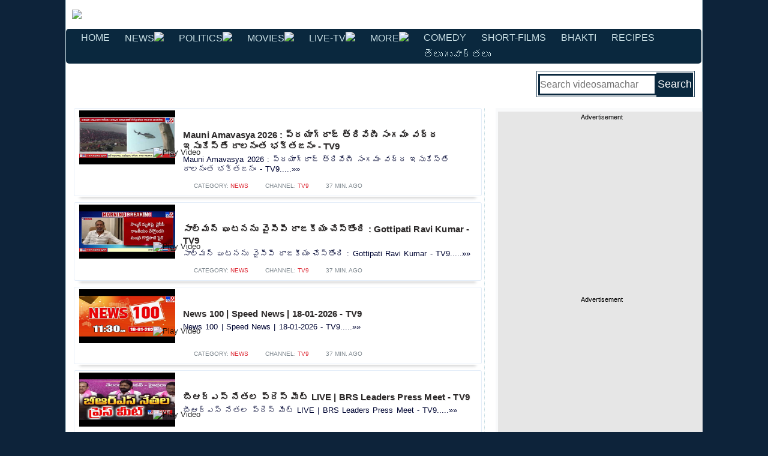

--- FILE ---
content_type: text/html; charset=UTF-8
request_url: https://telugu.videosamachar.com/play/cm-jagan-cm-ys-jagan-saval-to-chandrababu-tdp-sakshitv-sakshitv
body_size: 9430
content:


	
<!DOCTYPE html>
<head>
<title>Cm Jagan Cm Ys Jagan Saval To Chandrababu Tdp Sakshitv Sakshitv &raquo;  | Telugu Video Samachar</title>
<meta http-equiv="Content-type" content="text/html; charset=utf-8">
<meta name="keywords" content=",&raquo;,Sakshitv,Sakshitv,Tdp,Chandrababu,To,Saval,Jagan,Ys,Cm,Jagan,Cm telugu cinema, telugu serials, telugu bhakti videos"> 
<meta name="description" content="Cm Jagan Cm Ys Jagan Saval To Chandrababu Tdp Sakshitv Sakshitv &raquo;  -  - Video News - telugu cinema, telugu serials, telugu bhakti videos" />	 
<meta name="Robots" content="index,follow" /> 
<link rel="stylesheet" type="text/css" href="/scripts/nn.css?v=2.8">	
<link rel="shortcut icon" href="https://telugu.videosamachar.com/videosamachar.ico" type="image/x-icon">

<script type="text/javascript">$(document).ready(function() ); },function() );});});</script>
<script type="text/javascript"">
var arrowimages=var jqueryslidemenu=,buildmenu:function(menuid,arrowsvar)this.istopheader=$curobj.parents("ul").length==1?true:false $subul.css()$curobj.children("a:eq(0)").css(this.istopheader?:).append('<span class="'+(this.istopheader?arrowsvar.down[0]:arrowsvar.right[0])+'" style="border:0;"></span>')$curobj.hover(function(e)var menuleft=this.istopheader?0:this._dimensions.w menuleft=(this._offsets.left+menuleft+this._dimensions.subulw>$(window).width())?(this.istopheader?-this._dimensions.subulw+this._dimensions.w:-this._dimensions.w):menuleft if($targetul.queue().length<=1)$targetul.css().slideDown(jqueryslidemenu.animateduration.over)},function(e))$curobj.click(function())})$mainmenu.find("ul").css()})}}jqueryslidemenu.buildmenu("nav-wrap",arrowimages)
</script>
<SCRIPT TYPE="text/javascript">
/*nn.js */
function bookmarkus()else}}function snark()}function setPreference()elsealert("Your preference has been saved")}function getCookieExpireDate(b)function setCookie(b,d,a,f,c,e)function getCookie(c)if(d==-1)var b=document.cookie.indexOf(";",a);if(b==-1)return unescape(document.cookie.substring(a,b))}function deleteCookie(a)}function maximizeWindow()var navigationStyle=0;var agent_isIE=true;var agent_isNS=false;var detect=navigator.userAgent.toLowerCase();var OS,browser,version,total,thestring;doBrowserCheck();getNavigationStyle();snark();function checkIt(a)function getBrowserName()elseelseelseelseelseelseelse}}}}}}if(!version)if(!OS)elseelseelseelse}}}}return browser}function doBrowserCheck()}function getNavigationStyle()elsereturn navigationStyle}function openPopWindow(b,a,c,d)window.open(b,a,"toolbar=no,location=no,directories=no,status=yes,menubar=no,scrollbars=no,resizable=no,copyhistory=no,width="+c+",height="+d+",screenX="+x+",screenY="+y+",top="+y+",left="+x)}function openMainLink(b)return a}function open_link(b)return a}function setNavigationStyle(a);
 </SCRIPT>
<script>
     (adsbygoogle = window.adsbygoogle || []).push();
</script>
<script type="text/javascript">
     $(document).ready(function() );
      },
      function() );
      });
     });
 </script> 
<script type="text/javascript">
$(function()})}elsereturn false});$('.more').mousemove(function(e)})}elsereturn false})});</script>

 <style type="text/css">
	.content
#morebutton
</style>
<script async='async' src='https://www.googletagservices.com/tag/js/gpt.js'></script>
<script>
  var googletag = googletag || ;
  googletag.cmd = googletag.cmd || [];
</script>

<script>
  googletag.cmd.push(function() );
</script>

</head> 

<body  onload="snark()">
	<div class="body-wrapper">	
			<div class="header"  style="background-color:#fff !important;" >
				<div class="logo" >
					<span><a href="/"><img src="/images/videosamachar.gif" border="0" style="margin-top:15px;"></a></span><span style="float:right;"><script async src="https://pagead2.googlesyndication.com/pagead/js/adsbygoogle.js?client=ca-pub-9937357443159967"
     crossorigin="anonymous"></script>
<!-- AG_ATF_LB -->
<ins class="adsbygoogle"
     style="display:block"
     data-ad-client="ca-pub-9937357443159967"
     data-ad-slot="9532707032"
     data-ad-format="auto"></ins>
<script>
     (adsbygoogle = window.adsbygoogle || []).push({});
</script></span>
				</div>
				 <div class="clear"></div>  
			</div> <!-- END header -->
			<div id="headCats"> 
				<ul class="dropdown" id="menu-categ">
			<li class="page_item"><a href="/" title="Hindi News">Home</a></li>
<li class="page-item "><a href="/topic/news" title="news">News<span><img src="/images/downh.png" style="border:0;margin-bottom: 0em;"></span></a>
            <ul class='children'> 
			<li class="page_item"><a href="/newsnow/telangana" title="Telangana">Telangana</a></li> 
			<li class="page_item"><a href="/newsnow/seemandhra" title="Seemandhra">Seemandhra</a></li>
			<li class="page_item"><a href="/newsnow/pressmeet" title="pressmeet">Pressmeets</a></li>
			<li class="page_item"><a href="/newsnow/interview" title="Interview">Interviews</a></li>
			<li class="page_item"><a href="/newsnow/debate-discussion" title="Discussions">Daily Debates</a></li> 
		  </ul>
</li>
<li class="page-item "><a href="/newsnow/rajakeeyam-politics-ysrp-tdp-congress" title="Politics">Politics<span><img src="/images/downh.png" style="border:0;margin-bottom: 0em;"></span></a>
            <ul class='children'> 
			<li class="page_item"><a href="/newsnow/sonia-rahul-congress" title="Congress News">Congress</a></li>
			<li class="page_item"><a href="/newsnow/telugu-desam-tdp-chandra-babu" title="TDP News">Telugu Desam</a></li>
			<li class="page_item"><a href="/newsnow/ysr-ysrcp-jagan-sharmila" title="YSRCP News">YSRCP</a></li>
			<li class="page_item"><a href="/newsnow/trs-kcr-telangana" title="TRS News">TRS</a></li>
		  </ul>
</li>
<li class="page-item "><a href="/topic/cinema" title="Movies">Movies<span><img src="/images/downh.png" style="border:0;margin-bottom: 0em;"></span></a>
            <ul class='children'> 
			<li class="page_item"><a href="/newsnow/pawan" title="Pawan Kalyan">Pawan Kalyan</a></li> 
			<li class="page_item"><a href="/newsnow/mahesh-babu" title="Mahesh Babu">Mahesh Babu</a></li>
			<li class="page_item"><a href="/newsnow/prabhas" title="prabhas">Prabhas</a></li>
			<li class="page_item"><a href="/newsnow/ramcharan" title="Ramcharan">Ramcharan</a></li>
			<li class="page_item"><a href="/newsnow/jrntr" title="NTR">Jr NTR</a></li> 
		  </ul>
</li>
<li class="page-item "><a href="/livetv/tv9live-telugu" title="LiveTV">Live-TV<span><img src="/images/downh.png" style="border:0;margin-bottom: 0em;"></span></a>
            <ul class='children'> 
			<li class="page_item"><a href="#" title="Telugu TV Channels">&laquo;  T-e-l-u-g-u &raquo;</a></li> 
                     <li class="page_item"><a href="/livetv/10tv-news" title="10TV">10 TV</a></li>
			<li class="page_item"><a href="/livetv/abn-andhrajyothy-news" title="ABN Andhra Jyothy">ABN</a></li> 
			<li class="page_item"><a href="/livetv/ap24x7-live" title="AP24x7">AP24x7</a></li> 
			<li class="page_item"><a href="/livetv/hmtv-telugu-news" title="hmtv-telugu-news">hmtv</a></li>
			<li class="page_item"><a href="/livetv/i-news-telugu" title="i-news-telugu">i-news</a></li>
			<li class="page_item"><a href="/livetv/mahaa-telugu-news" title="mahaa-telugu-news">mahaa TV</a></li>
			<li class="page_item"><a href="/livetv/raj-telugu-news" title="raj-telugu-news">raj news</a></li>
			<li class="page_item"><a href="/livetv/sakshitv" title="Sakshi">Sakshi TV</a></li>
			<li class="page_item"><a href="/livetv/studio-n-news" title="studio-n-news">studio-n</a></li>
			<li class="page_item"><a href="/livetv/telangana-telugu-news" title="telangana-telugu-news">T News</a></li> 
			<li class="page_item"><a href="/livetv/tv5-telugu-news" title="TV5">TV5 News</a></li>
			<li class="page_item"><a href="/livetv/tv9live-telugu" title="TV9">TV9 Telugu</a></li> 
			<li class="page_item"><a href="/livetv/v6-telugu-news" title="v6-telugu-news">v6 news</a></li> 
			<li class="page_item"><a href="#" title="English TV Channels">&laquo;  e-n-g-l-i-s-h  &raquo;</a></li>
			<li class="page_item"><a href="/livetv/india-today" title="newsx-news">IndiaToday</a></li> 
			<li class="page_item"><a href="/livetv/news18-live" title="newsx-news">News18</a></li>
			<li class="page_item"><a href="/livetv/ndtv-live-news" title="ndtv-news">ndtv</a></li> 
			<li class="page_item"><a href="/livetv/republic-world-news" title="ndtv-news">Republic</a></li> 
		  </ul>
</li>
<li class="page-item "><a href="/newsnow/presspeet" title="phone">More<span><img src="/images/downh.png" style="border:0;margin-bottom: 0em;"></span></a>
            <ul class='children'> 
			<li class="page_item"><a href="/newsnow/nri-varadhi" title="NRI News">NRI News</a></li>
			<li class="page_item"><a href="/newsnow/trailer" title="Trailers">Trailers</a></li>
			<li class="page_item"><a href="/newsnow/songs" title="NRI News">Songs</a></li>
			<li class="page_item"><a href="https://www.videonewsindex.com" title="VideoNewsIndex">World News</a></li>
		  </ul>
</li>


					<!-- <li class="page-item "><a href="/topic/tv" title="TV Serials">TV</a></li> -->
					<li class="page-item "><a href="/newsnow/comedy" title="Comedy">Comedy</a></li>
					<li class="page-item "><a href="/topic/short-films" title="short film">Short-Films</a></li> 
			<li class="page-item "><a href="/topic/devotional" title="Devotional">Bhakti</a></li>
<!-- <li class="page-item "><a href="#" title="phone">Trending<span><img src="/images/downh.png" style="border:0;margin-bottom: 0em;"></span></a>
            <ul class='children'> 
			<li class="page_item"><a href="/search/tag?q=seemandhra+rally+bandh+protests" title="Seemandhra">Seemandhra</a></li>
			<li class="page_item"><a href="/search/tag?q=pawan+attarintiki+daredi_kaatam+rayudu" title="Pawan">Attarintiki Daredi</a></li>
			<li class="page_item"><a href="/search/tag?q=telangana" title="NRI News">Telangana</a></li>
		  </ul>
</li> -->
					<li class="page-item "><a href="/topic/recipe-vantalu" title="Recipe">Recipes</a></li> 
                     <li class="page-item "><a href="https://telugu.andhraguide.com/telugu-news/latest" title="TeluguGuide.com" target="_blank">&#3108;&#3142;&#3122;&#3137;&#3095;&#3137;&#3125;&#3134;&#3120;&#3149;&#3108;&#3122;&#3137;</a></li>
               	</ul>
 				<div class="clear"></div> 
 			</div> 
<div id="loblk1"><div id="mygallerylong" class="stepcarousel" ><div class="belt" style="width: 745px; left: -732px;"><div class="panel" style="float: none; position: absolute; left: 0px;"><div class="panelimage">
<div class="widget"><ul><li class="clear" style="border-top-width: 0px;"><a href="/play/live-chicken-price-hike-in-telugu-states-kg-350-zee-telugu-news-zee24telugunews"><img src="https://i.ytimg.com/vi/ObYxC6Om3L8/hqdefault.jpg" width="60" height="40" alt="LIVE: Chicken Price Hike In Telugu States |KG చికెన్ రూ.350 ఆల్ టైం రికార్డ్ బ్రేక్ |ZEE Telugu News - ZEE24TELUGUNEWS"></a> <div class="info"><a title="LIVE: Chicken Price Hike In Telugu States |KG చికెన్ రూ.350 ఆల్ టైం రికార్డ్ బ్రేక్ |ZEE Telugu News - ZEE24TELUGUNEWS" href="/play/live-chicken-price-hike-in-telugu-states-kg-350-zee-telugu-news-zee24telugunews">LIVE: Chicken Price Hike In Telugu States |KG చికెన్ రూ.350 ఆల్ టైం రికార్డ్ బ్రేక్ |ZEE Telugu News - ZEE24TELUGUNEWS</a></div></li></ul></div></div></div><div class="panel" style="float: none; position: absolute; left: 0px;"><div class="panelimage">
<div class="widget"><ul><li class="clear" style="border-top-width: 0px;"><a href="/play/speed-news-10-00-am-news-headlines-05-01-2026-brk-news-tv9"><img src="https://i.ytimg.com/vi/sLy5KwkJ96M/hqdefault.jpg" width="60" height="40" alt="Speed News 10:00 AM News Headlines | 05-01-2026 | BRK News - TV9"></a> <div class="info"><a title="Speed News 10:00 AM News Headlines | 05-01-2026 | BRK News - TV9" href="/play/speed-news-10-00-am-news-headlines-05-01-2026-brk-news-tv9">Speed News 10:00 AM News Headlines | 05-01-2026 | BRK News - TV9</a></div></li></ul></div></div></div><div class="panel" style="float: none; position: absolute; left: 0px;"><div class="panelimage">
<div class="widget"><ul><li class="clear" style="border-top-width: 0px;"><a href="/play/pongal-rush-heavy-traffic-at-hyderabad-vijayawada-highway-toll-gates-v6-news-v6newstelugu"><img src="https://i.ytimg.com/vi/iU4QybhEe-4/hqdefault.jpg" width="60" height="40" alt="Pongal Rush Heavy Traffic at Hyderabad - Vijayawada Highway Toll Gates | V6 News - V6NEWSTELUGU"></a> <div class="info"><a title="Pongal Rush Heavy Traffic at Hyderabad - Vijayawada Highway Toll Gates | V6 News - V6NEWSTELUGU" href="/play/pongal-rush-heavy-traffic-at-hyderabad-vijayawada-highway-toll-gates-v6-news-v6newstelugu">Pongal Rush Heavy Traffic at Hyderabad - Vijayawada Highway Toll Gates | V6 News - V6NEWSTELUGU</a></div></li></ul></div></div></div><div class="panel" style="float: none; position: absolute; left: 0px;"><div class="panelimage">
<div class="widget"><ul><li class="clear" style="border-top-width: 0px;"><a href="/play/mla-danam-nagendar-participated-in-kites-festival-at-imax-theater-tv5-news-tv5news"><img src="https://i.ytimg.com/vi/W7GM9FbKcRw/hqdefault.jpg" width="60" height="40" alt="MLA Danam Nagendar Participated In Kites Festival At Imax Theater | TV5 News - TV5NEWS"></a> <div class="info"><a title="MLA Danam Nagendar Participated In Kites Festival At Imax Theater | TV5 News - TV5NEWS" href="/play/mla-danam-nagendar-participated-in-kites-festival-at-imax-theater-tv5-news-tv5news">MLA Danam Nagendar Participated In Kites Festival At Imax Theater | TV5 News - TV5NEWS</a></div></li></ul></div></div></div><div class="panel" style="float: none; position: absolute; left: 0px;"><div class="panelimage">
<div class="widget"><ul><li class="clear" style="border-top-width: 0px;"><a href="/play/-brs-brs-leader-krishank-about-ghmc-elections-10tv-10tvnewstelugu"><img src="https://i.ytimg.com/vi/QsJcT1dgVyA/hqdefault.jpg" width="60" height="40" alt="కాంగ్రెస్ సర్కార్ పై brs నేత క్రిశాంక్ ధ్వజం | BRS Leader Krishank About GHMC Elections | 10TV - 10TVNEWSTELUGU"></a> <div class="info"><a title="కాంగ్రెస్ సర్కార్ పై brs నేత క్రిశాంక్ ధ్వజం | BRS Leader Krishank About GHMC Elections | 10TV - 10TVNEWSTELUGU" href="/play/-brs-brs-leader-krishank-about-ghmc-elections-10tv-10tvnewstelugu">కాంగ్రెస్ సర్కార్ పై brs నేత క్రిశాంక్ ధ్వజం | BRS Leader Krishank About GHMC Elections | 10TV - 10TVNEWSTELUGU</a></div></li></ul></div></div></div><div class="panel" style="float: none; position: absolute; left: 0px;"><div class="panelimage">
<div class="widget"><ul><li class="clear" style="border-top-width: 0px;"><a href="/play/-heavy-traffic-jam-at-panthangi-toll-plaza-special-report-ntv-telugu-ntvtelugu"><img src="https://i.ytimg.com/vi/W7wv2tV_7_U/hqdefault.jpg" width="60" height="40" alt="సంక్రాంతి రష్..! | Heavy Traffic Jam at Panthangi Toll Plaza | Special Report | NTV Telugu - NTVTELUGU"></a> <div class="info"><a title="సంక్రాంతి రష్..! | Heavy Traffic Jam at Panthangi Toll Plaza | Special Report | NTV Telugu - NTVTELUGU" href="/play/-heavy-traffic-jam-at-panthangi-toll-plaza-special-report-ntv-telugu-ntvtelugu">సంక్రాంతి రష్..! | Heavy Traffic Jam at Panthangi Toll Plaza | Special Report | NTV Telugu - NTVTELUGU</a></div></li></ul></div></div></div><div class="panel" style="float: none; position: absolute; left: 0px;"><div class="panelimage">
<div class="widget"><ul><li class="clear" style="border-top-width: 0px;"><a href="/play/-traffic-jam-at-vijayawada-hyderabad-highway-abn-abntelugutv"><img src="https://i.ytimg.com/vi/_D38PL377EI/hqdefault.jpg" width="60" height="40" alt="పట్టణం బాటపట్టిన జనం..!  |  Traffic Jam At Vijayawada  Hyderabad Highway | ABN - ABNTELUGUTV"></a> <div class="info"><a title="పట్టణం బాటపట్టిన జనం..!  |  Traffic Jam At Vijayawada  Hyderabad Highway | ABN - ABNTELUGUTV" href="/play/-traffic-jam-at-vijayawada-hyderabad-highway-abn-abntelugutv">పట్టణం బాటపట్టిన జనం..!  |  Traffic Jam At Vijayawada  Hyderabad Highway | ABN - ABNTELUGUTV</a></div></li></ul></div></div></div><div class="panel" style="float: none; position: absolute; left: 0px;"><div class="panelimage">
<div class="widget"><ul><li class="clear" style="border-top-width: 0px;"><a href="/play/journalist-arrested-for-making-abuse-allegations-on-women-ias-officers-v6-news-v6newstelugu"><img src="https://i.ytimg.com/vi/MkFpug9YHbs/hqdefault.jpg" width="60" height="40" alt="Journalist Arrested For Making Abuse Allegations On women IAS Officers | V6 News - V6NEWSTELUGU"></a> <div class="info"><a title="Journalist Arrested For Making Abuse Allegations On women IAS Officers | V6 News - V6NEWSTELUGU" href="/play/journalist-arrested-for-making-abuse-allegations-on-women-ias-officers-v6-news-v6newstelugu">Journalist Arrested For Making Abuse Allegations On women IAS Officers | V6 News - V6NEWSTELUGU</a></div></li></ul></div></div></div><div class="panel" style="float: none; position: absolute; left: 0px;"><div class="panelimage">
<div class="widget"><ul><li class="clear" style="border-top-width: 0px;"><a href="/play/minister-narayana-counter-to-sajjala-ramakrishna-reddy-ntv-telugu-ntvtelugu"><img src="https://i.ytimg.com/vi/xDjj3qPQKJA/hqdefault.jpg" width="60" height="40" alt="Minister Narayana Counter To Sajjala Ramakrishna Reddy | NTV Telugu - NTVTELUGU"></a> <div class="info"><a title="Minister Narayana Counter To Sajjala Ramakrishna Reddy | NTV Telugu - NTVTELUGU" href="/play/minister-narayana-counter-to-sajjala-ramakrishna-reddy-ntv-telugu-ntvtelugu">Minister Narayana Counter To Sajjala Ramakrishna Reddy | NTV Telugu - NTVTELUGU</a></div></li></ul></div></div></div><div class="panel" style="float: none; position: absolute; left: 0px;"><div class="panelimage">
<div class="widget"><ul><li class="clear" style="border-top-width: 0px;"><a href="/play/-telangana-high-court-serious-on-cinema-tickets-rates-hike-issue-sakshitv"><img src="https://i.ytimg.com/vi/Zf9B6onC57A/hqdefault.jpg" width="60" height="40" alt="టికెట్‌ ధరల పెంపుపై హైకోర్టు ఆగ్రహం: Telangana High Court Serious On Cinema Tickets Rates hike Issue - SAKSHITV"></a> <div class="info"><a title="టికెట్‌ ధరల పెంపుపై హైకోర్టు ఆగ్రహం: Telangana High Court Serious On Cinema Tickets Rates hike Issue - SAKSHITV" href="/play/-telangana-high-court-serious-on-cinema-tickets-rates-hike-issue-sakshitv">టికెట్‌ ధరల పెంపుపై హైకోర్టు ఆగ్రహం: Telangana High Court Serious On Cinema Tickets Rates hike Issue - SAKSHITV</a></div></li></ul></div></div></div><div class="panel" style="float: none; position: absolute; left: 0px;"><div class="panelimage">
<div class="widget"><ul><li class="clear" style="border-top-width: 0px;"><a href="/play/pakistani-drone-spotted-near-international-border-in-j-amp-k-s-samba-district-suspected-of-dropping-arms-zee24telugunews"><img src="https://i.ytimg.com/vi/mNOCyZJqtRU/hqdefault.jpg" width="60" height="40" alt="Pakistani Drone Spotted Near International Border In J&amp;K’s Samba District Suspected Of Dropping Arms - ZEE24TELUGUNEWS"></a> <div class="info"><a title="Pakistani Drone Spotted Near International Border In J&amp;K’s Samba District Suspected Of Dropping Arms - ZEE24TELUGUNEWS" href="/play/pakistani-drone-spotted-near-international-border-in-j-amp-k-s-samba-district-suspected-of-dropping-arms-zee24telugunews">Pakistani Drone Spotted Near International Border In J&amp;K’s Samba District Suspected Of Dropping Arms - ZEE24TELUGUNEWS</a></div></li></ul></div></div></div><div class="panel" style="float: none; position: absolute; left: 0px;"><div class="panelimage">
<div class="widget"><ul><li class="clear" style="border-top-width: 0px;"><a href="/play/nikitha-father-breaks-silence-nikitha-father-tv9-tv9"><img src="https://i.ytimg.com/vi/sRCrMGxwmRM/hqdefault.jpg" width="60" height="40" alt="Nikitha Father Breaks Silence : నా కూతురిని చంపింది అర్జున్ శర్మే..: Nikitha Father - TV9 - TV9"></a> <div class="info"><a title="Nikitha Father Breaks Silence : నా కూతురిని చంపింది అర్జున్ శర్మే..: Nikitha Father - TV9 - TV9" href="/play/nikitha-father-breaks-silence-nikitha-father-tv9-tv9">Nikitha Father Breaks Silence : నా కూతురిని చంపింది అర్జున్ శర్మే..: Nikitha Father - TV9 - TV9</a></div></li></ul></div></div></div><div class="panel" style="float: none; position: absolute; left: 0px;"><div class="panelimage">
<div class="widget"><ul><li class="clear" style="border-top-width: 0px;"><a href="/play/hmtv-mla-nakka-anand-babu-unveiled-calendar-hmtv-hmtvnews"><img src="https://i.ytimg.com/vi/qpPiRIriZ0U/hqdefault.jpg" width="60" height="40" alt="hmtv క్యాలెండర్ ఆవిష్కరించిన ఎమ్మెల్యే నక్క ఆనంద్ బాబు |MLA Nakka Anand Babu Unveiled Calendar |hmtv - HMTVNEWS"></a> <div class="info"><a title="hmtv క్యాలెండర్ ఆవిష్కరించిన ఎమ్మెల్యే నక్క ఆనంద్ బాబు |MLA Nakka Anand Babu Unveiled Calendar |hmtv - HMTVNEWS" href="/play/hmtv-mla-nakka-anand-babu-unveiled-calendar-hmtv-hmtvnews">hmtv క్యాలెండర్ ఆవిష్కరించిన ఎమ్మెల్యే నక్క ఆనంద్ బాబు |MLA Nakka Anand Babu Unveiled Calendar |hmtv - HMTVNEWS</a></div></li></ul></div></div></div><div class="panel" style="float: none; position: absolute; left: 0px;"><div class="panelimage">
<div class="widget"><ul><li class="clear" style="border-top-width: 0px;"><a href="/play/2-states-top-9-news-latest-updates-telangana-amp-andhra-pradesh-tv9-tv9"><img src="https://i.ytimg.com/vi/TO9jSuOs-T8/hqdefault.jpg" width="60" height="40" alt="2 States TOP 9 News : Latest Updates | Telangana &amp; Andhra Pradesh  - TV9 - TV9"></a> <div class="info"><a title="2 States TOP 9 News : Latest Updates | Telangana &amp; Andhra Pradesh  - TV9 - TV9" href="/play/2-states-top-9-news-latest-updates-telangana-amp-andhra-pradesh-tv9-tv9">2 States TOP 9 News : Latest Updates | Telangana &amp; Andhra Pradesh  - TV9 - TV9</a></div></li></ul></div></div></div><div class="panel" style="float: none; position: absolute; left: 0px;"><div class="panelimage">
<div class="widget"><ul><li class="clear" style="border-top-width: 0px;"><a href="/play/-burning-topic-hmtv-hmtvnews"><img src="https://i.ytimg.com/vi/1snkykDiqSk/hqdefault.jpg" width="60" height="40" alt="కిరాతకులకు కోర్టులో ఎదురుదెబ్బ | Burning Topic | hmtv - HMTVNEWS"></a> <div class="info"><a title="కిరాతకులకు కోర్టులో ఎదురుదెబ్బ | Burning Topic | hmtv - HMTVNEWS" href="/play/-burning-topic-hmtv-hmtvnews">కిరాతకులకు కోర్టులో ఎదురుదెబ్బ | Burning Topic | hmtv - HMTVNEWS</a></div></li></ul></div></div></div></div></div><div class="clear"></div></div>
<div id="loblk2">
<span> <FORM METHOD="GET" ACTION="/search/tag" class="search2"> <INPUT NAME="q" VALUE="" CLASS="search-field2" placeholder="Search videosamachar" type="search"><INPUT TYPE="submit" VALUE="Search" CLASS="search-button2"></FORM> 
</span>
</div>
<div class="clear"></div>
	

 <div class="sidepanel2">
<div class="ad_blk">Advertisement<script async src="https://pagead2.googlesyndication.com/pagead/js/adsbygoogle.js?client=ca-pub-9937357443159967"
     crossorigin="anonymous"></script>
<!-- IndiaNewsBox1 -->
<ins class="adsbygoogle"
     style="display:block"
     data-ad-client="ca-pub-9937357443159967"
     data-ad-slot="2999373171"
     data-ad-format="auto"></ins>
<script>
     (adsbygoogle = window.adsbygoogle || []).push({});
</script><br>Advertisement<script async src="https://pagead2.googlesyndication.com/pagead/js/adsbygoogle.js?client=ca-pub-9937357443159967"
     crossorigin="anonymous"></script>
<!-- IndiaNewsBox2 -->
<ins class="adsbygoogle"
     style="display:block"
     data-ad-client="ca-pub-9937357443159967"
     data-ad-slot="6335982957"
     data-ad-format="auto"></ins>
<script>
     (adsbygoogle = window.ads	bygoogle || []).push({});
</script><!-- DGR_HP -->
<div id='div-gpt-ad-1347213492333-0' style='width:300px; height:600px;'>
<script type='text/javascript'>
googletag.cmd.push(function() { googletag.display('div-gpt-ad-1347213492333-0'); });
</script>
</div></div> <br><span>{fAD1_160x600}</span><span>{fAD1_120x600}&nbsp;</span><!-- DGR_HP -->
<div id='div-gpt-ad-1347213492333-0' style='width:300px; height:600px;'>
<script type='text/javascript'>
googletag.cmd.push(function() { googletag.display('div-gpt-ad-1347213492333-0'); });
</script>
</div><br></div>
 <div class="main2"> 
	<div id="content"> 
		<div><center><h1>We are sorry, the requested page does not exist</h1></center></div><br \><meta http-equiv="Refresh" content="2;URL=https://telugu.videosamachar.com"></br \> 
 <div class="widget left-widget follow-widget cf follow-widget-no-apps" data-type="code">
                    <div class="left-widget-ribbon ">Related Videos </div>
</div>
		<div class="post border_radius" >		
		<div class="thumbnail{f_thumb_orientationZZ}"><a href="/play/cm-chandrababu-green-energy-patas-news-10tv-news-10tvnewstelugu"><img src="https://i.ytimg.com/vi/xVQhk0ysgzw/hqdefault.jpg"  title="CM chandrababu | Green Energy | పండ్గపూట పంజా ఇసిరిండ్రు.. | Patas News | 10TV News" class="thumbnail"></a><div class="playbtn"><img title="Play Video" alt="Play Video" src="/images/play.png" ></div></div>
		<div class="cbtext"><h3 class="cbtitle border_radius"><a rel="internal follow" href="/play/cm-chandrababu-green-energy-patas-news-10tv-news-10tvnewstelugu">CM chandrababu | Green Energy | పండ్గపూట పంజా ఇసిరిండ్రు.. | Patas News | 10TV News</a></h3><p>CM chandrababu | Green Energy | పండ్గపూట పంజా ఇసిరిండ్రు.. | Patas News | 10TV News.....&raquo;&raquo; </p> </div>
		<div class="cbcat"><span>Category: <a rel="index" href="/topic/news">news</a></span><span>Channel: <a rel="index" href="/channel/10tvnewstelugu">10tvnewstelugu</a></span><span>Jan 16th, 2026</span>
</div>
     </div><div class="post border_radius" >		
		<div class="thumbnail{f_thumb_orientationZZ}"><a href="/play/-china-manja-telangana-police-sakshitv-sakshitv"><img src="https://i.ytimg.com/vi/DYOTA6zEW_Q/hqdefault.jpg"  title="చైనా మాంజా మాఫియాపై ఉక్కుపాదం | China Manja | Telangana Police | @sakshitv" class="thumbnail"></a><div class="playbtn"><img title="Play Video" alt="Play Video" src="/images/play.png" ></div></div>
		<div class="cbtext"><h3 class="cbtitle border_radius"><a rel="internal follow" href="/play/-china-manja-telangana-police-sakshitv-sakshitv">చైనా మాంజా మాఫియాపై ఉక్కుపాదం | China Manja | Telangana Police | @sakshitv</a></h3><p>చైనా మాంజా మాఫియాపై ఉక్కుపాదం | China Manja | Telangana Police | @sakshitv.....&raquo;&raquo; </p> </div>
		<div class="cbcat"><span>Category: <a rel="index" href="/topic/news">news</a></span><span>Channel: <a rel="index" href="/channel/sakshitv">sakshitv</a></span><span>Jan 16th, 2026</span>
</div>
     </div><div class="post border_radius" >		
		<div class="thumbnail{f_thumb_orientationZZ}"><a href="/play/new-trend-cash-counters-at-cockfighting-venues-west-godavari-district-sakshitv-sakshitv"><img src="https://i.ytimg.com/vi/N3oL0rA_uLM/hqdefault.jpg"  title="New Trend : Cash Counters at Cockfighting Venues | West Godavari District | @sakshitv" class="thumbnail"></a><div class="playbtn"><img title="Play Video" alt="Play Video" src="/images/play.png" ></div></div>
		<div class="cbtext"><h3 class="cbtitle border_radius"><a rel="internal follow" href="/play/new-trend-cash-counters-at-cockfighting-venues-west-godavari-district-sakshitv-sakshitv">New Trend : Cash Counters at Cockfighting Venues | West Godavari District | @sakshitv</a></h3><p>New Trend : Cash Counters at Cockfighting Venues | West Godavari District | @sakshitv.....&raquo;&raquo; </p> </div>
		<div class="cbcat"><span>Category: <a rel="index" href="/topic/news">news</a></span><span>Channel: <a rel="index" href="/channel/sakshitv">sakshitv</a></span><span>Jan 16th, 2026</span>
</div>
     </div><div class="post border_radius" >		
		<div class="thumbnail{f_thumb_orientationZZ}"><a href="/play/supreme-court-warns-telangana-speaker-over-mlas-defection-case-cm-revanth-reddy-sakshitv-sakshitv"><img src="https://i.ytimg.com/vi/TXKYAzU1TY8/hqdefault.jpg"  title="Supreme Court Warns Telangana Speaker Over MLAs Defection Case | CM Revanth Reddy | @sakshitv" class="thumbnail"></a><div class="playbtn"><img title="Play Video" alt="Play Video" src="/images/play.png" ></div></div>
		<div class="cbtext"><h3 class="cbtitle border_radius"><a rel="internal follow" href="/play/supreme-court-warns-telangana-speaker-over-mlas-defection-case-cm-revanth-reddy-sakshitv-sakshitv">Supreme Court Warns Telangana Speaker Over MLAs Defection Case | CM Revanth Reddy | @sakshitv</a></h3><p>Supreme Court Warns Telangana Speaker Over MLAs Defection Case | CM Revanth Reddy | @sakshitv.....&raquo;&raquo; </p> </div>
		<div class="cbcat"><span>Category: <a rel="index" href="/topic/news">news</a></span><span>Channel: <a rel="index" href="/channel/sakshitv">sakshitv</a></span><span>Jan 16th, 2026</span>
</div>
     </div><div class="post border_radius" >		
		<div class="thumbnail{f_thumb_orientationZZ}"><a href="/play/-cm-chandrababu-sankranthi-celebrations-10tv-10tvnewstelugu"><img src="https://i.ytimg.com/vi/lICbmUWn7Ok/hqdefault.jpg"  title="సంక్రాంతికి సొంతూళ్లకు వెళ్లే సంప్రదాయం మనది | cm chandrababu sankranthi celebrations | 10tv" class="thumbnail"></a><div class="playbtn"><img title="Play Video" alt="Play Video" src="/images/play.png" ></div></div>
		<div class="cbtext"><h3 class="cbtitle border_radius"><a rel="internal follow" href="/play/-cm-chandrababu-sankranthi-celebrations-10tv-10tvnewstelugu">సంక్రాంతికి సొంతూళ్లకు వెళ్లే సంప్రదాయం మనది | cm chandrababu sankranthi celebrations | 10tv</a></h3><p>సంక్రాంతికి సొంతూళ్లకు వెళ్లే సంప్రదాయం మనది | cm chandrababu sankranthi celebrations | 10tv.....&raquo;&raquo; </p> </div>
		<div class="cbcat"><span>Category: <a rel="index" href="/topic/news">news</a></span><span>Channel: <a rel="index" href="/channel/10tvnewstelugu">10tvnewstelugu</a></span><span>Jan 15th, 2026</span>
</div>
     </div><div class="post border_radius" >		
		<div class="thumbnail{f_thumb_orientationZZ}"><a href="/play/-congress-sampath-kumar-on-kcr-jagan-relation-abn-abntelugutv"><img src="https://i.ytimg.com/vi/LxGnz1urnUE/hqdefault.jpg"  title="కమీషన్ల కోసం..జగన్ తో కలిసి కేసీఆర్ కుట్ర | Congress Sampath Kumar On KCR , jagan Relation | ABN" class="thumbnail"></a><div class="playbtn"><img title="Play Video" alt="Play Video" src="/images/play.png" ></div></div>
		<div class="cbtext"><h3 class="cbtitle border_radius"><a rel="internal follow" href="/play/-congress-sampath-kumar-on-kcr-jagan-relation-abn-abntelugutv">కమీషన్ల కోసం..జగన్ తో కలిసి కేసీఆర్ కుట్ర | Congress Sampath Kumar On KCR , jagan Relation | ABN</a></h3><p>కమీషన్ల కోసం..జగన్ తో కలిసి కేసీఆర్ కుట్ర | Congress Sampath Kumar On KCR , jagan Relation | ABN.....&raquo;&raquo; </p> </div>
		<div class="cbcat"><span>Category: <a rel="index" href="/topic/news">news</a></span><span>Channel: <a rel="index" href="/channel/abntelugutv">abntelugutv</a></span><span>Jan 13th, 2026</span>
</div>
     </div><div class="post border_radius" >		
		<div class="thumbnail{f_thumb_orientationZZ}"><a href="/play/-saudi-arabia-is-facing-huge-sand-crisis-australia-sakshitv-sakshitv"><img src="https://i.ytimg.com/vi/OP34RmijCjI/hqdefault.jpg"  title="చుట్టూ ఎడారి కానీ.. | Saudi Arabia is Facing Huge Sand Crisis | Australia | @sakshitv" class="thumbnail"></a><div class="playbtn"><img title="Play Video" alt="Play Video" src="/images/play.png" ></div></div>
		<div class="cbtext"><h3 class="cbtitle border_radius"><a rel="internal follow" href="/play/-saudi-arabia-is-facing-huge-sand-crisis-australia-sakshitv-sakshitv">చుట్టూ ఎడారి కానీ.. | Saudi Arabia is Facing Huge Sand Crisis | Australia | @sakshitv</a></h3><p>చుట్టూ ఎడారి కానీ.. | Saudi Arabia is Facing Huge Sand Crisis | Australia | @sakshitv.....&raquo;&raquo; </p> </div>
		<div class="cbcat"><span>Category: <a rel="index" href="/topic/news">news</a></span><span>Channel: <a rel="index" href="/channel/sakshitv">sakshitv</a></span><span>Jan 11th, 2026</span>
</div>
     </div><div class="post border_radius" >		
		<div class="thumbnail{f_thumb_orientationZZ}"><a href="/play/karumuri-venkat-reddy-strong-counter-to-chandrababu-govt-over-attacks-on-temples-sakshitv-sakshitv"><img src="https://i.ytimg.com/vi/i-jkae-7mIw/hqdefault.jpg"  title="Karumuri Venkat Reddy Strong Counter to Chandrababu Govt Over Attacks on Temples | @sakshitv" class="thumbnail"></a><div class="playbtn"><img title="Play Video" alt="Play Video" src="/images/play.png" ></div></div>
		<div class="cbtext"><h3 class="cbtitle border_radius"><a rel="internal follow" href="/play/karumuri-venkat-reddy-strong-counter-to-chandrababu-govt-over-attacks-on-temples-sakshitv-sakshitv">Karumuri Venkat Reddy Strong Counter to Chandrababu Govt Over Attacks on Temples | @sakshitv</a></h3><p>Karumuri Venkat Reddy Strong Counter to Chandrababu Govt Over Attacks on Temples | @sakshitv.....&raquo;&raquo; </p> </div>
		<div class="cbcat"><span>Category: <a rel="index" href="/topic/news">news</a></span><span>Channel: <a rel="index" href="/channel/sakshitv">sakshitv</a></span><span>Jan 11th, 2026</span>
</div>
     </div><div class="post border_radius" >		
		<div class="thumbnail{f_thumb_orientationZZ}"><a href="/play/high-tension-in-peddapalli-district-clash-between-congress-leaders-bhatti-vikramarka-sakshitv-sakshitv"><img src="https://i.ytimg.com/vi/sCEGnCJs2s4/hqdefault.jpg"  title="High Tension in Peddapalli District, Clash Between Congress Leaders | Bhatti Vikramarka | @sakshitv" class="thumbnail"></a><div class="playbtn"><img title="Play Video" alt="Play Video" src="/images/play.png" ></div></div>
		<div class="cbtext"><h3 class="cbtitle border_radius"><a rel="internal follow" href="/play/high-tension-in-peddapalli-district-clash-between-congress-leaders-bhatti-vikramarka-sakshitv-sakshitv">High Tension in Peddapalli District, Clash Between Congress Leaders | Bhatti Vikramarka | @sakshitv</a></h3><p>High Tension in Peddapalli District, Clash Between Congress Leaders | Bhatti Vikramarka | @sakshitv.....&raquo;&raquo; </p> </div>
		<div class="cbcat"><span>Category: <a rel="index" href="/topic/news">news</a></span><span>Channel: <a rel="index" href="/channel/sakshitv">sakshitv</a></span><span>Jan 11th, 2026</span>
</div>
     </div><div class="post border_radius" >		
		<div class="thumbnail{f_thumb_orientationZZ}"><a href="/play/ktr-great-words-about-kcr-cm-revanth-reddy-2-years-ruling-brs-vs-congress-sakshitv-sakshitv"><img src="https://i.ytimg.com/vi/2remqUIknO0/hqdefault.jpg"  title="KTR Great Words About KCR | CM Revanth Reddy 2 Years Ruling | BRS Vs Congress | @sakshitv" class="thumbnail"></a><div class="playbtn"><img title="Play Video" alt="Play Video" src="/images/play.png" ></div></div>
		<div class="cbtext"><h3 class="cbtitle border_radius"><a rel="internal follow" href="/play/ktr-great-words-about-kcr-cm-revanth-reddy-2-years-ruling-brs-vs-congress-sakshitv-sakshitv">KTR Great Words About KCR | CM Revanth Reddy 2 Years Ruling | BRS Vs Congress | @sakshitv</a></h3><p>KTR Great Words About KCR | CM Revanth Reddy 2 Years Ruling | BRS Vs Congress | @sakshitv.....&raquo;&raquo; </p> </div>
		<div class="cbcat"><span>Category: <a rel="index" href="/topic/news">news</a></span><span>Channel: <a rel="index" href="/channel/sakshitv">sakshitv</a></span><span>Jan 11th, 2026</span>
</div>
     </div><div class="post border_radius" >		
		<div class="thumbnail{f_thumb_orientationZZ}"><a href="/play/-huge-cyber-scam-in-khammam-district-sakshitv-sakshitv"><img src="https://i.ytimg.com/vi/IxAz2cRmKr0/hqdefault.jpg"  title="ఖమ్మం జిల్లాలో భారీ సైబర్ స్కామ్ | Huge Cyber Scam in Khammam District | @sakshitv" class="thumbnail"></a><div class="playbtn"><img title="Play Video" alt="Play Video" src="/images/play.png" ></div></div>
		<div class="cbtext"><h3 class="cbtitle border_radius"><a rel="internal follow" href="/play/-huge-cyber-scam-in-khammam-district-sakshitv-sakshitv">ఖమ్మం జిల్లాలో భారీ సైబర్ స్కామ్ | Huge Cyber Scam in Khammam District | @sakshitv</a></h3><p>ఖమ్మం జిల్లాలో భారీ సైబర్ స్కామ్ | Huge Cyber Scam in Khammam District | @sakshitv.....&raquo;&raquo; </p> </div>
		<div class="cbcat"><span>Category: <a rel="index" href="/topic/news">news</a></span><span>Channel: <a rel="index" href="/channel/sakshitv">sakshitv</a></span><span>Jan 11th, 2026</span>
</div>
     </div><div class="post border_radius" >		
		<div class="thumbnail{f_thumb_orientationZZ}"><a href="/play/-chilaka-basavaiah-key-comments-on-ys-jagan-abn-abntelugutv"><img src="https://i.ytimg.com/vi/Ofgz5RUjMtI/hqdefault.jpg"  title="అమరావతిపై జగన్ కు ఎందుకు లెక్కలు చెప్పాలి..! || Chilaka Basavaiah key comments on ys jagan || ABN" class="thumbnail"></a><div class="playbtn"><img title="Play Video" alt="Play Video" src="/images/play.png" ></div></div>
		<div class="cbtext"><h3 class="cbtitle border_radius"><a rel="internal follow" href="/play/-chilaka-basavaiah-key-comments-on-ys-jagan-abn-abntelugutv">అమరావతిపై జగన్ కు ఎందుకు లెక్కలు చెప్పాలి..! || Chilaka Basavaiah key comments on ys jagan || ABN</a></h3><p>అమరావతిపై జగన్ కు ఎందుకు లెక్కలు చెప్పాలి..! || Chilaka Basavaiah key comments on ys jagan || ABN.....&raquo;&raquo; </p> </div>
		<div class="cbcat"><span>Category: <a rel="index" href="/topic/news">news</a></span><span>Channel: <a rel="index" href="/channel/abntelugutv">abntelugutv</a></span><span>Jan 10th, 2026</span>
</div>
     </div><div class="post border_radius" >		
		<div class="thumbnail{f_thumb_orientationZZ}"><a href="/play/karumuru-venkat-reddy-sensational-comments-on-cm-chandrababu-ttd-lands-sakshitv-sakshitv"><img src="https://i.ytimg.com/vi/pNL7ClB3-vc/hqdefault.jpg"  title="Karumuru Venkat Reddy Sensational Comments on CM Chandrababu | TTD Lands  | @sakshitv" class="thumbnail"></a><div class="playbtn"><img title="Play Video" alt="Play Video" src="/images/play.png" ></div></div>
		<div class="cbtext"><h3 class="cbtitle border_radius"><a rel="internal follow" href="/play/karumuru-venkat-reddy-sensational-comments-on-cm-chandrababu-ttd-lands-sakshitv-sakshitv">Karumuru Venkat Reddy Sensational Comments on CM Chandrababu | TTD Lands  | @sakshitv</a></h3><p>Karumuru Venkat Reddy Sensational Comments on CM Chandrababu | TTD Lands  | @sakshitv.....&raquo;&raquo; </p> </div>
		<div class="cbcat"><span>Category: <a rel="index" href="/topic/news">news</a></span><span>Channel: <a rel="index" href="/channel/sakshitv">sakshitv</a></span><span>Jan 10th, 2026</span>
</div>
     </div><div class="post border_radius" >		
		<div class="thumbnail{f_thumb_orientationZZ}"><a href="/play/-amaravati-women-farmes-slams-ys-jagan-over-comments-on-ap-capital-tv5-news-tv5news"><img src="https://i.ytimg.com/vi/Kn7nDfU3qdA/hqdefault.jpg"  title="ఏమయ్యా జగన్...Amaravati Women Farmes Slams YS jagan Over Comments On AP Capital | TV5 News" class="thumbnail"></a><div class="playbtn"><img title="Play Video" alt="Play Video" src="/images/play.png" ></div></div>
		<div class="cbtext"><h3 class="cbtitle border_radius"><a rel="internal follow" href="/play/-amaravati-women-farmes-slams-ys-jagan-over-comments-on-ap-capital-tv5-news-tv5news">ఏమయ్యా జగన్...Amaravati Women Farmes Slams YS jagan Over Comments On AP Capital | TV5 News</a></h3><p>ఏమయ్యా జగన్...Amaravati Women Farmes Slams YS jagan Over Comments On AP Capital | TV5 News.....&raquo;&raquo; </p> </div>
		<div class="cbcat"><span>Category: <a rel="index" href="/topic/news">news</a></span><span>Channel: <a rel="index" href="/channel/tv5news">tv5news</a></span><span>Jan 9th, 2026</span>
</div>
     </div><div class="post border_radius" >		
		<div class="thumbnail{f_thumb_orientationZZ}"><a href="/play/-b-tech-ravi-fires-on-jagan-abntelugutv"><img src="https://i.ytimg.com/vi/MtYRUBAt0t4/hqdefault.jpg"  title="పులివెందులకు నీరు ఇవ్వలేని జగన్ రాయలసీమ ప్రాజెక్టులపై మాట్లాడుతున్నారు | B.Tech Ravi fires on jagan" class="thumbnail"></a><div class="playbtn"><img title="Play Video" alt="Play Video" src="/images/play.png" ></div></div>
		<div class="cbtext"><h3 class="cbtitle border_radius"><a rel="internal follow" href="/play/-b-tech-ravi-fires-on-jagan-abntelugutv">పులివెందులకు నీరు ఇవ్వలేని జగన్ రాయలసీమ ప్రాజెక్టులపై మాట్లాడుతున్నారు | B.Tech Ravi fires on jagan</a></h3><p>పులివెందులకు నీరు ఇవ్వలేని జగన్ రాయలసీమ ప్రాజెక్టులపై మాట్లాడుతున్నారు | B.Tech Ravi fires on jagan.....&raquo;&raquo; </p> </div>
		<div class="cbcat"><span>Category: <a rel="index" href="/topic/news">news</a></span><span>Channel: <a rel="index" href="/channel/abntelugutv">abntelugutv</a></span><span>Jan 9th, 2026</span>
</div>
     </div><div class="post border_radius" >		
		<div class="thumbnail{f_thumb_orientationZZ}"><a href="/play/-ex-cm-ys-jagan-on-amaravati-a-capital-tv5-news-tv5news"><img src="https://i.ytimg.com/vi/Ka4HlreJd58/hqdefault.jpg"  title="అమరావతిపై మరోసారి విషం కక్కిన జగన్ - EX CM Ys jagan On Amaravati | A Capital | TV5 News" class="thumbnail"></a><div class="playbtn"><img title="Play Video" alt="Play Video" src="/images/play.png" ></div></div>
		<div class="cbtext"><h3 class="cbtitle border_radius"><a rel="internal follow" href="/play/-ex-cm-ys-jagan-on-amaravati-a-capital-tv5-news-tv5news">అమరావతిపై మరోసారి విషం కక్కిన జగన్ - EX CM Ys jagan On Amaravati | A Capital | TV5 News</a></h3><p>అమరావతిపై మరోసారి విషం కక్కిన జగన్ - EX CM Ys jagan On Amaravati | A Capital | TV5 News.....&raquo;&raquo; </p> </div>
		<div class="cbcat"><span>Category: <a rel="index" href="/topic/news">news</a></span><span>Channel: <a rel="index" href="/channel/tv5news">tv5news</a></span><span>Jan 8th, 2026</span>
</div>
     </div><div class="post border_radius" >		
		<div class="thumbnail{f_thumb_orientationZZ}"><a href="/play/-bjp-jayaprakash-slams-ys-jagan-abn-telugu-abntelugutv"><img src="https://i.ytimg.com/vi/eJ3eP8fl0SE/hqdefault.jpg"  title="జగన్ కు మాట్లాడే అర్హత లేదు..! | BJP Jayaprakash Slams Ys jagan | ABN Telugu" class="thumbnail"></a><div class="playbtn"><img title="Play Video" alt="Play Video" src="/images/play.png" ></div></div>
		<div class="cbtext"><h3 class="cbtitle border_radius"><a rel="internal follow" href="/play/-bjp-jayaprakash-slams-ys-jagan-abn-telugu-abntelugutv">జగన్ కు మాట్లాడే అర్హత లేదు..! | BJP Jayaprakash Slams Ys jagan | ABN Telugu</a></h3><p>జగన్ కు మాట్లాడే అర్హత లేదు..! | BJP Jayaprakash Slams Ys jagan | ABN Telugu.....&raquo;&raquo; </p> </div>
		<div class="cbcat"><span>Category: <a rel="index" href="/topic/news">news</a></span><span>Channel: <a rel="index" href="/channel/abntelugutv">abntelugutv</a></span><span>Jan 6th, 2026</span>
</div>
     </div><div class="post border_radius" >		
		<div class="thumbnail{f_thumb_orientationZZ}"><a href="/play/chaos-erupted-in-visakhapatnam-zilla-parishad-meeting-cm-chandrababu-sakshitv-sakshitv"><img src="https://i.ytimg.com/vi/_a7fCRAYW-g/hqdefault.jpg"  title="Chaos Erupted In Visakhapatnam Zilla Parishad Meeting | CM chandrababu | @SakshiTV" class="thumbnail"></a><div class="playbtn"><img title="Play Video" alt="Play Video" src="/images/play.png" ></div></div>
		<div class="cbtext"><h3 class="cbtitle border_radius"><a rel="internal follow" href="/play/chaos-erupted-in-visakhapatnam-zilla-parishad-meeting-cm-chandrababu-sakshitv-sakshitv">Chaos Erupted In Visakhapatnam Zilla Parishad Meeting | CM chandrababu | @SakshiTV</a></h3><p>Chaos Erupted In Visakhapatnam Zilla Parishad Meeting | CM chandrababu | @SakshiTV.....&raquo;&raquo; </p> </div>
		<div class="cbcat"><span>Category: <a rel="index" href="/topic/news">news</a></span><span>Channel: <a rel="index" href="/channel/sakshitv">sakshitv</a></span><span>Dec 30th, 2025</span>
</div>
     </div><div class="post border_radius" >		
		<div class="thumbnail{f_thumb_orientationZZ}"><a href="/play/tdp-telugudesamparty-chandrababu-hmtvnews"><img src="https://i.ytimg.com/vi/IGmmL01A-vE/hqdefault.jpg"  title="TDP: హెచ్చరించినా మార్పురాని టీడీపీ ఎమ్మెల్యేల జాబితా సిద్ధం  telugudesamparty  chandrababu" class="thumbnail"></a><div class="playbtn"><img title="Play Video" alt="Play Video" src="/images/play.png" ></div></div>
		<div class="cbtext"><h3 class="cbtitle border_radius"><a rel="internal follow" href="/play/tdp-telugudesamparty-chandrababu-hmtvnews">TDP: హెచ్చరించినా మార్పురాని టీడీపీ ఎమ్మెల్యేల జాబితా సిద్ధం  telugudesamparty  chandrababu</a></h3><p>TDP: హెచ్చరించినా మార్పురాని టీడీపీ ఎమ్మెల్యేల జాబితా సిద్ధం  telugudesamparty  chandrababu.....&raquo;&raquo; </p> </div>
		<div class="cbcat"><span>Category: <a rel="index" href="/topic/news">news</a></span><span>Channel: <a rel="index" href="/channel/hmtvnews">hmtvnews</a></span><span>Dec 30th, 2025</span>
</div>
     </div><div class="post border_radius" >		
		<div class="thumbnail{f_thumb_orientationZZ}"><a href="/play/nara-lokesh-cm-ap-politics-tdp-chandrababu-hmtvnews"><img src="https://i.ytimg.com/vi/b7NskJWdRgw/hqdefault.jpg"  title="Nara Lokesh CM? | AP Politics | త్వరలో నారా లోకేష్ సీఎం అవుతారా?  tdp  chandrababu" class="thumbnail"></a><div class="playbtn"><img title="Play Video" alt="Play Video" src="/images/play.png" ></div></div>
		<div class="cbtext"><h3 class="cbtitle border_radius"><a rel="internal follow" href="/play/nara-lokesh-cm-ap-politics-tdp-chandrababu-hmtvnews">Nara Lokesh CM? | AP Politics | త్వరలో నారా లోకేష్ సీఎం అవుతారా?  tdp  chandrababu</a></h3><p>Nara Lokesh CM? | AP Politics | త్వరలో నారా లోకేష్ సీఎం అవుతారా?  tdp  chandrababu.....&raquo;&raquo; </p> </div>
		<div class="cbcat"><span>Category: <a rel="index" href="/topic/news">news</a></span><span>Channel: <a rel="index" href="/channel/hmtvnews">hmtvnews</a></span><span>Dec 27th, 2025</span>
</div>
     </div>	
 	</div> 
	<div class="navigation">
<a class="previous" href="" rel="noindex,follow, prev"></a>	<a rel="index" class="next " href="https://telugu.videosamachar.com/play/cm-jagan-cm-ys-jagan-saval-to-chandrababu-tdp-sakshitv-sakshitv/21" rel="noindex,follow, next">Next &raquo;</a>	</div>
 </div>  

	<div class="clear">	</div>

<div class="footer" align="center">
  <a href="/">Top Videos</a> | <a href="/topic/news">Latest News</a> | <a href="/topic/entertainment">Movies</a>
  <div>
    <a href="/about.htm">About us</a> | <a href="/disclaimer.htm">Disclaimer</a> | <a href="/privacy.htm">Privacy
    Policy</a>   
  </div>
  <div>
  &copy; <a href="/">telugu.videosamachar.com</a> 
  </div>
</div>
<!-- script -->
<script type="text/javascript" src="/scripts/ajax.googleapis.jquery.min1.3.2.js"></script>
<script type="text/javascript" src="/scripts/shwhd.js"></script>
<script type="text/javascript" src="/scripts/stepcarousel.js"></script> 
 <!-- activate image carousal with JavaScript -->
<script type="text/javascript">
stepcarousel.setup(,
	panelbehavior: ,
	defaultbuttons: ,
	statusvars: ['statusAlong', 'statusBlong', 'statusClong'],
	contenttype: ['inline'] 
})
</script>
<!-- AddThis Smart Layers BEGIN --><script type="text/javascript" src="//s7.addthis.com/js/300/addthis_widget.js#pubid=ra-52f10f9c39e7be7e"></script>
<script type="text/javascript">
  addthis.layers(   
  });
</script><!-- AddThis Smart Layers END -->
</body>
<script type='text/javascript' src='https://ajax.googleapis.com/ajax/libs/jquery/1/jquery.min.js?ver=3.0'></script>
<!-- Start of StatCounter Code for Default Guide -->
<script type="text/javascript">
var sc_project=8777125; 
var sc_invisible=1; 
var sc_security="6bdf1fd5"; 
var scJsHost = (("https:" == document.location.protocol) ?
"https://secure." : "https://www.");
document.write("<sc"+"ript type='text/javascript' src='" +
scJsHost+
"statcounter.com/counter/counter.js'></"+"script>");
</script>
<noscript><div class="statcounter"><a title="web analytics"
href="https://statcounter.com/" target="_blank"><img
class="statcounter"
src="https://c.statcounter.com/8777125/0/6bdf1fd5/1/"
alt="web analytics"></a></div></noscript>
<!-- End of StatCounter Code for Default Guide -->
<script>
  (function(i,s,o,g,r,a,m),i[r].l=1*new Date();a=s.createElement(o),
  m=s.getElementsByTagName(o)[0];a.async=1;a.src=g;m.parentNode.insertBefore(a,m)
  })(window,document,'script','//www.google-analytics.com/analytics.js','ga');

  ga('create', 'UA-350951-17', 'auto');
  ga('send', 'pageview');

</script>
</html>

 



--- FILE ---
content_type: text/html; charset=utf-8
request_url: https://www.google.com/recaptcha/api2/aframe
body_size: 269
content:
<!DOCTYPE HTML><html><head><meta http-equiv="content-type" content="text/html; charset=UTF-8"></head><body><script nonce="CuBl2IzzvUJQ15iDDTTf3w">/** Anti-fraud and anti-abuse applications only. See google.com/recaptcha */ try{var clients={'sodar':'https://pagead2.googlesyndication.com/pagead/sodar?'};window.addEventListener("message",function(a){try{if(a.source===window.parent){var b=JSON.parse(a.data);var c=clients[b['id']];if(c){var d=document.createElement('img');d.src=c+b['params']+'&rc='+(localStorage.getItem("rc::a")?sessionStorage.getItem("rc::b"):"");window.document.body.appendChild(d);sessionStorage.setItem("rc::e",parseInt(sessionStorage.getItem("rc::e")||0)+1);localStorage.setItem("rc::h",'1768720859845');}}}catch(b){}});window.parent.postMessage("_grecaptcha_ready", "*");}catch(b){}</script></body></html>

--- FILE ---
content_type: text/html; charset=UTF-8
request_url: https://telugu.videosamachar.com/
body_size: 17632
content:
	
<!DOCTYPE html>
<head>
<title>Latest Telugu Videos Clips  | Telugu Video Samachar</title>
<meta http-equiv="Content-type" content="text/html; charset=utf-8">
<meta name="keywords" content=",Clips,Videos,Telugu,Latest telugu cinema, telugu serials, telugu bhakti videos"> 
<meta name="description" content="Latest Telugu Videos Clips  -  - Video News - telugu cinema, telugu serials, telugu bhakti videos" />	 
<meta name="Robots" content="index,follow" /> 
<link rel="stylesheet" type="text/css" href="/scripts/nn.css?v=2.8">	
<link rel="shortcut icon" href="https://telugu.videosamachar.com/videosamachar.ico" type="image/x-icon">
<link rel="canonical" href="https://telugu.videosamachar.com//">
<script type="text/javascript">$(document).ready(function() ); },function() );});});</script>
<script type="text/javascript"">
var arrowimages=var jqueryslidemenu=,buildmenu:function(menuid,arrowsvar)this.istopheader=$curobj.parents("ul").length==1?true:false $subul.css()$curobj.children("a:eq(0)").css(this.istopheader?:).append('<span class="'+(this.istopheader?arrowsvar.down[0]:arrowsvar.right[0])+'" style="border:0;"></span>')$curobj.hover(function(e)var menuleft=this.istopheader?0:this._dimensions.w menuleft=(this._offsets.left+menuleft+this._dimensions.subulw>$(window).width())?(this.istopheader?-this._dimensions.subulw+this._dimensions.w:-this._dimensions.w):menuleft if($targetul.queue().length<=1)$targetul.css().slideDown(jqueryslidemenu.animateduration.over)},function(e))$curobj.click(function())})$mainmenu.find("ul").css()})}}jqueryslidemenu.buildmenu("nav-wrap",arrowimages)
</script>
<SCRIPT TYPE="text/javascript">
/*nn.js */
function bookmarkus()else}}function snark()}function setPreference()elsealert("Your preference has been saved")}function getCookieExpireDate(b)function setCookie(b,d,a,f,c,e)function getCookie(c)if(d==-1)var b=document.cookie.indexOf(";",a);if(b==-1)return unescape(document.cookie.substring(a,b))}function deleteCookie(a)}function maximizeWindow()var navigationStyle=0;var agent_isIE=true;var agent_isNS=false;var detect=navigator.userAgent.toLowerCase();var OS,browser,version,total,thestring;doBrowserCheck();getNavigationStyle();snark();function checkIt(a)function getBrowserName()elseelseelseelseelseelseelse}}}}}}if(!version)if(!OS)elseelseelseelse}}}}return browser}function doBrowserCheck()}function getNavigationStyle()elsereturn navigationStyle}function openPopWindow(b,a,c,d)window.open(b,a,"toolbar=no,location=no,directories=no,status=yes,menubar=no,scrollbars=no,resizable=no,copyhistory=no,width="+c+",height="+d+",screenX="+x+",screenY="+y+",top="+y+",left="+x)}function openMainLink(b)return a}function open_link(b)return a}function setNavigationStyle(a);
 </SCRIPT>
<script>
     (adsbygoogle = window.adsbygoogle || []).push();
</script>
<script type="text/javascript">
     $(document).ready(function() );
      },
      function() );
      });
     });
 </script> 
<script type="text/javascript">
$(function()})}elsereturn false});$('.more').mousemove(function(e)})}elsereturn false})});</script>

 <style type="text/css">
	.content
#morebutton
</style>
<script async='async' src='https://www.googletagservices.com/tag/js/gpt.js'></script>
<script>
  var googletag = googletag || ;
  googletag.cmd = googletag.cmd || [];
</script>

<script>
  googletag.cmd.push(function() );
</script>

</head> 

<body  onload="snark()">
	<div class="body-wrapper">	
			<div class="header"  style="background-color:#fff !important;" >
				<div class="logo" >
					<span><a href="/"><img src="/images/videosamachar.gif" border="0" style="margin-top:15px;"></a></span><span style="float:right;"><script async src="https://pagead2.googlesyndication.com/pagead/js/adsbygoogle.js?client=ca-pub-9937357443159967"
     crossorigin="anonymous"></script>
<!-- AG_ATF_LB -->
<ins class="adsbygoogle"
     style="display:block"
     data-ad-client="ca-pub-9937357443159967"
     data-ad-slot="9532707032"
     data-ad-format="auto"></ins>
<script>
     (adsbygoogle = window.adsbygoogle || []).push({});
</script></span>
				</div>
				 <div class="clear"></div>  
			</div> <!-- END header -->
			<div id="headCats"> 
				<ul class="dropdown" id="menu-categ">
			<li class="page_item"><a href="/" title="Hindi News">Home</a></li>
<li class="page-item "><a href="/topic/news" title="news">News<span><img src="/images/downh.png" style="border:0;margin-bottom: 0em;"></span></a>
            <ul class='children'> 
			<li class="page_item"><a href="/newsnow/telangana" title="Telangana">Telangana</a></li> 
			<li class="page_item"><a href="/newsnow/seemandhra" title="Seemandhra">Seemandhra</a></li>
			<li class="page_item"><a href="/newsnow/pressmeet" title="pressmeet">Pressmeets</a></li>
			<li class="page_item"><a href="/newsnow/interview" title="Interview">Interviews</a></li>
			<li class="page_item"><a href="/newsnow/debate-discussion" title="Discussions">Daily Debates</a></li> 
		  </ul>
</li>
<li class="page-item "><a href="/newsnow/rajakeeyam-politics-ysrp-tdp-congress" title="Politics">Politics<span><img src="/images/downh.png" style="border:0;margin-bottom: 0em;"></span></a>
            <ul class='children'> 
			<li class="page_item"><a href="/newsnow/sonia-rahul-congress" title="Congress News">Congress</a></li>
			<li class="page_item"><a href="/newsnow/telugu-desam-tdp-chandra-babu" title="TDP News">Telugu Desam</a></li>
			<li class="page_item"><a href="/newsnow/ysr-ysrcp-jagan-sharmila" title="YSRCP News">YSRCP</a></li>
			<li class="page_item"><a href="/newsnow/trs-kcr-telangana" title="TRS News">TRS</a></li>
		  </ul>
</li>
<li class="page-item "><a href="/topic/cinema" title="Movies">Movies<span><img src="/images/downh.png" style="border:0;margin-bottom: 0em;"></span></a>
            <ul class='children'> 
			<li class="page_item"><a href="/newsnow/pawan" title="Pawan Kalyan">Pawan Kalyan</a></li> 
			<li class="page_item"><a href="/newsnow/mahesh-babu" title="Mahesh Babu">Mahesh Babu</a></li>
			<li class="page_item"><a href="/newsnow/prabhas" title="prabhas">Prabhas</a></li>
			<li class="page_item"><a href="/newsnow/ramcharan" title="Ramcharan">Ramcharan</a></li>
			<li class="page_item"><a href="/newsnow/jrntr" title="NTR">Jr NTR</a></li> 
		  </ul>
</li>
<li class="page-item "><a href="/livetv/tv9live-telugu" title="LiveTV">Live-TV<span><img src="/images/downh.png" style="border:0;margin-bottom: 0em;"></span></a>
            <ul class='children'> 
			<li class="page_item"><a href="#" title="Telugu TV Channels">&laquo;  T-e-l-u-g-u &raquo;</a></li> 
                     <li class="page_item"><a href="/livetv/10tv-news" title="10TV">10 TV</a></li>
			<li class="page_item"><a href="/livetv/abn-andhrajyothy-news" title="ABN Andhra Jyothy">ABN</a></li> 
			<li class="page_item"><a href="/livetv/ap24x7-live" title="AP24x7">AP24x7</a></li> 
			<li class="page_item"><a href="/livetv/hmtv-telugu-news" title="hmtv-telugu-news">hmtv</a></li>
			<li class="page_item"><a href="/livetv/i-news-telugu" title="i-news-telugu">i-news</a></li>
			<li class="page_item"><a href="/livetv/mahaa-telugu-news" title="mahaa-telugu-news">mahaa TV</a></li>
			<li class="page_item"><a href="/livetv/raj-telugu-news" title="raj-telugu-news">raj news</a></li>
			<li class="page_item"><a href="/livetv/sakshitv" title="Sakshi">Sakshi TV</a></li>
			<li class="page_item"><a href="/livetv/studio-n-news" title="studio-n-news">studio-n</a></li>
			<li class="page_item"><a href="/livetv/telangana-telugu-news" title="telangana-telugu-news">T News</a></li> 
			<li class="page_item"><a href="/livetv/tv5-telugu-news" title="TV5">TV5 News</a></li>
			<li class="page_item"><a href="/livetv/tv9live-telugu" title="TV9">TV9 Telugu</a></li> 
			<li class="page_item"><a href="/livetv/v6-telugu-news" title="v6-telugu-news">v6 news</a></li> 
			<li class="page_item"><a href="#" title="English TV Channels">&laquo;  e-n-g-l-i-s-h  &raquo;</a></li>
			<li class="page_item"><a href="/livetv/india-today" title="newsx-news">IndiaToday</a></li> 
			<li class="page_item"><a href="/livetv/news18-live" title="newsx-news">News18</a></li>
			<li class="page_item"><a href="/livetv/ndtv-live-news" title="ndtv-news">ndtv</a></li> 
			<li class="page_item"><a href="/livetv/republic-world-news" title="ndtv-news">Republic</a></li> 
		  </ul>
</li>
<li class="page-item "><a href="/newsnow/presspeet" title="phone">More<span><img src="/images/downh.png" style="border:0;margin-bottom: 0em;"></span></a>
            <ul class='children'> 
			<li class="page_item"><a href="/newsnow/nri-varadhi" title="NRI News">NRI News</a></li>
			<li class="page_item"><a href="/newsnow/trailer" title="Trailers">Trailers</a></li>
			<li class="page_item"><a href="/newsnow/songs" title="NRI News">Songs</a></li>
			<li class="page_item"><a href="https://www.videonewsindex.com" title="VideoNewsIndex">World News</a></li>
		  </ul>
</li>


					<!-- <li class="page-item "><a href="/topic/tv" title="TV Serials">TV</a></li> -->
					<li class="page-item "><a href="/newsnow/comedy" title="Comedy">Comedy</a></li>
					<li class="page-item "><a href="/topic/short-films" title="short film">Short-Films</a></li> 
			<li class="page-item "><a href="/topic/devotional" title="Devotional">Bhakti</a></li>
<!-- <li class="page-item "><a href="#" title="phone">Trending<span><img src="/images/downh.png" style="border:0;margin-bottom: 0em;"></span></a>
            <ul class='children'> 
			<li class="page_item"><a href="/search/tag?q=seemandhra+rally+bandh+protests" title="Seemandhra">Seemandhra</a></li>
			<li class="page_item"><a href="/search/tag?q=pawan+attarintiki+daredi_kaatam+rayudu" title="Pawan">Attarintiki Daredi</a></li>
			<li class="page_item"><a href="/search/tag?q=telangana" title="NRI News">Telangana</a></li>
		  </ul>
</li> -->
					<li class="page-item "><a href="/topic/recipe-vantalu" title="Recipe">Recipes</a></li> 
                     <li class="page-item "><a href="https://telugu.andhraguide.com/telugu-news/latest" title="TeluguGuide.com" target="_blank">&#3108;&#3142;&#3122;&#3137;&#3095;&#3137;&#3125;&#3134;&#3120;&#3149;&#3108;&#3122;&#3137;</a></li>
               	</ul>
 				<div class="clear"></div> 
 			</div> 
<div id="loblk1"><div id="mygallerylong" class="stepcarousel" ><div class="belt" style="width: 745px; left: -732px;"><div class="panel" style="float: none; position: absolute; left: 0px;"><div class="panelimage">
<div class="widget"><ul><li class="clear" style="border-top-width: 0px;"><a href="/play/-rrr-private-travel-bus-fire-accident-in-kovvur-highway-ntv-ntvtelugu"><img src="https://i.ytimg.com/vi/4jQeBWEaRqw/hqdefault.jpg" width="60" height="40" alt="తూ.గో జిల్లాలో మరో బస్సు అగ్ని ప్రమాదం | RRR Private Travel Bus Fire Accident in Kovvur Highway |NTV - NTVTELUGU"></a> <div class="info"><a title="తూ.గో జిల్లాలో మరో బస్సు అగ్ని ప్రమాదం | RRR Private Travel Bus Fire Accident in Kovvur Highway |NTV - NTVTELUGU" href="/play/-rrr-private-travel-bus-fire-accident-in-kovvur-highway-ntv-ntvtelugu">తూ.గో జిల్లాలో మరో బస్సు అగ్ని ప్రమాదం | RRR Private Travel Bus Fire Accident in Kovvur Highway |NTV - NTVTELUGU</a></div></li></ul></div></div></div><div class="panel" style="float: none; position: absolute; left: 0px;"><div class="panelimage">
<div class="widget"><ul><li class="clear" style="border-top-width: 0px;"><a href="/play/minister-ponguleti-puts-out-brs-s-unscientific-distribution-of-districts-amp-mandals-across-tg-v6-v6newstelugu"><img src="https://i.ytimg.com/vi/TZJYC9ZWI2U/hqdefault.jpg" width="60" height="40" alt="Minister Ponguleti Puts Out BRS's Unscientific Distribution Of Districts &amp; Mandals Across TG | V6 - V6NEWSTELUGU"></a> <div class="info"><a title="Minister Ponguleti Puts Out BRS's Unscientific Distribution Of Districts &amp; Mandals Across TG | V6 - V6NEWSTELUGU" href="/play/minister-ponguleti-puts-out-brs-s-unscientific-distribution-of-districts-amp-mandals-across-tg-v6-v6newstelugu">Minister Ponguleti Puts Out BRS's Unscientific Distribution Of Districts &amp; Mandals Across TG | V6 - V6NEWSTELUGU</a></div></li></ul></div></div></div><div class="panel" style="float: none; position: absolute; left: 0px;"><div class="panelimage">
<div class="widget"><ul><li class="clear" style="border-top-width: 0px;"><a href="/play/west-bengal-pm-modi-slams-tmc-party-and-mamata-banerjee-in-malta-public-meeting-ntv-ntvtelugu"><img src="https://i.ytimg.com/vi/F6teBcKL1MU/hqdefault.jpg" width="60" height="40" alt="West Bengal : PM Modi Slams TMC Party And Mamata Banerjee In Malta Public meeting | NTV - NTVTELUGU"></a> <div class="info"><a title="West Bengal : PM Modi Slams TMC Party And Mamata Banerjee In Malta Public meeting | NTV - NTVTELUGU" href="/play/west-bengal-pm-modi-slams-tmc-party-and-mamata-banerjee-in-malta-public-meeting-ntv-ntvtelugu">West Bengal : PM Modi Slams TMC Party And Mamata Banerjee In Malta Public meeting | NTV - NTVTELUGU</a></div></li></ul></div></div></div><div class="panel" style="float: none; position: absolute; left: 0px;"><div class="panelimage">
<div class="widget"><ul><li class="clear" style="border-top-width: 0px;"><a href="/play/-us-accelerates-war-preparations-against-iran-sakshitv-sakshitv"><img src="https://i.ytimg.com/vi/vfCcAoJGzzY/hqdefault.jpg" width="60" height="40" alt="ఇరాన్ దిశగా అమెరికా నౌక.. || US Accelerates War Preparations Against Iran || @SakshiTV - SAKSHITV"></a> <div class="info"><a title="ఇరాన్ దిశగా అమెరికా నౌక.. || US Accelerates War Preparations Against Iran || @SakshiTV - SAKSHITV" href="/play/-us-accelerates-war-preparations-against-iran-sakshitv-sakshitv">ఇరాన్ దిశగా అమెరికా నౌక.. || US Accelerates War Preparations Against Iran || @SakshiTV - SAKSHITV</a></div></li></ul></div></div></div><div class="panel" style="float: none; position: absolute; left: 0px;"><div class="panelimage">
<div class="widget"><ul><li class="clear" style="border-top-width: 0px;"><a href="/play/-rk-rk-roja-family-visits-tirumala-sakshitv-sakshitv"><img src="https://i.ytimg.com/vi/Bm3inCI_EYE/hqdefault.jpg" width="60" height="40" alt="ఫ్యామిలీతో శ్రీవారి సేవలో RK రోజా: RK Roja Family Visits Tirumala | @SakshiTV - SAKSHITV"></a> <div class="info"><a title="ఫ్యామిలీతో శ్రీవారి సేవలో RK రోజా: RK Roja Family Visits Tirumala | @SakshiTV - SAKSHITV" href="/play/-rk-rk-roja-family-visits-tirumala-sakshitv-sakshitv">ఫ్యామిలీతో శ్రీవారి సేవలో RK రోజా: RK Roja Family Visits Tirumala | @SakshiTV - SAKSHITV</a></div></li></ul></div></div></div><div class="panel" style="float: none; position: absolute; left: 0px;"><div class="panelimage">
<div class="widget"><ul><li class="clear" style="border-top-width: 0px;"><a href="/play/tdp-pattabhi-exposes-kcr-and-jagan-conspiracy-against-ap-polavaram-project-tv5-news-tv5news"><img src="https://i.ytimg.com/vi/R78uggutiBc/hqdefault.jpg" width="60" height="40" alt="TDP Pattabhi Exposes KCR And Jagan Conspiracy Against AP | Polavaram Project || TV5 News - TV5NEWS"></a> <div class="info"><a title="TDP Pattabhi Exposes KCR And Jagan Conspiracy Against AP | Polavaram Project || TV5 News - TV5NEWS" href="/play/tdp-pattabhi-exposes-kcr-and-jagan-conspiracy-against-ap-polavaram-project-tv5-news-tv5news">TDP Pattabhi Exposes KCR And Jagan Conspiracy Against AP | Polavaram Project || TV5 News - TV5NEWS</a></div></li></ul></div></div></div><div class="panel" style="float: none; position: absolute; left: 0px;"><div class="panelimage">
<div class="widget"><ul><li class="clear" style="border-top-width: 0px;"><a href="/play/-sankranthi-final-date-sankranthi-2026-hmtv-hmtvnews"><img src="https://i.ytimg.com/vi/OWp_rNPIZ98/hqdefault.jpg" width="60" height="40" alt="సూర్యసిద్ధాంతాన్ని అనుసరించి సంక్రాంతి జరుపుకోవాలి | Sankranthi Final date | Sankranthi 2026 | hmtv - HMTVNEWS"></a> <div class="info"><a title="సూర్యసిద్ధాంతాన్ని అనుసరించి సంక్రాంతి జరుపుకోవాలి | Sankranthi Final date | Sankranthi 2026 | hmtv - HMTVNEWS" href="/play/-sankranthi-final-date-sankranthi-2026-hmtv-hmtvnews">సూర్యసిద్ధాంతాన్ని అనుసరించి సంక్రాంతి జరుపుకోవాలి | Sankranthi Final date | Sankranthi 2026 | hmtv - HMTVNEWS</a></div></li></ul></div></div></div><div class="panel" style="float: none; position: absolute; left: 0px;"><div class="panelimage">
<div class="widget"><ul><li class="clear" style="border-top-width: 0px;"><a href="/play/-sakshi-special-report-on-markapuram-district-chandrababu-real-estate-sakshitv-sakshitv"><img src="https://i.ytimg.com/vi/a1hQmAWM8Uw/hqdefault.jpg" width="60" height="40" alt="పేరుకే జిల్లా..!: Sakshi Special report On Markapuram District | Chandrababu Real Estate@SakshiTV - SAKSHITV"></a> <div class="info"><a title="పేరుకే జిల్లా..!: Sakshi Special report On Markapuram District | Chandrababu Real Estate@SakshiTV - SAKSHITV" href="/play/-sakshi-special-report-on-markapuram-district-chandrababu-real-estate-sakshitv-sakshitv">పేరుకే జిల్లా..!: Sakshi Special report On Markapuram District | Chandrababu Real Estate@SakshiTV - SAKSHITV</a></div></li></ul></div></div></div><div class="panel" style="float: none; position: absolute; left: 0px;"><div class="panelimage">
<div class="widget"><ul><li class="clear" style="border-top-width: 0px;"><a href="/play/tdp-bandaru-vamsi-krishna-sensational-comments-on-ys-jagan-tv5-news-tv5news"><img src="https://i.ytimg.com/vi/wExMGNga568/hqdefault.jpg" width="60" height="40" alt="TDP Bandaru Vamsi Krishna Sensational Comments On Ys Jagan | TV5 News - TV5NEWS"></a> <div class="info"><a title="TDP Bandaru Vamsi Krishna Sensational Comments On Ys Jagan | TV5 News - TV5NEWS" href="/play/tdp-bandaru-vamsi-krishna-sensational-comments-on-ys-jagan-tv5-news-tv5news">TDP Bandaru Vamsi Krishna Sensational Comments On Ys Jagan | TV5 News - TV5NEWS</a></div></li></ul></div></div></div><div class="panel" style="float: none; position: absolute; left: 0px;"><div class="panelimage">
<div class="widget"><ul><li class="clear" style="border-top-width: 0px;"><a href="/play/live-russian-oil-modi-trump-500-tariffs-on-india-hmtv-hmtvnews"><img src="https://i.ytimg.com/vi/qDTl-gS5RSc/hqdefault.jpg" width="60" height="40" alt="LIVE : భారత్ పై ట్రంప్ యుద్ధం ? | Russian Oil | Modi | Trump 500% Tariffs On India | hmtv - HMTVNEWS"></a> <div class="info"><a title="LIVE : భారత్ పై ట్రంప్ యుద్ధం ? | Russian Oil | Modi | Trump 500% Tariffs On India | hmtv - HMTVNEWS" href="/play/live-russian-oil-modi-trump-500-tariffs-on-india-hmtv-hmtvnews">LIVE : భారత్ పై ట్రంప్ యుద్ధం ? | Russian Oil | Modi | Trump 500% Tariffs On India | hmtv - HMTVNEWS</a></div></li></ul></div></div></div><div class="panel" style="float: none; position: absolute; left: 0px;"><div class="panelimage">
<div class="widget"><ul><li class="clear" style="border-top-width: 0px;"><a href="/play/tpcc-cm-revanth-incharge-meenakshi-to-attend-tpcc-extended-executive-committee-meeting-tv5news"><img src="https://i.ytimg.com/vi/14iwm0Vxohw/hqdefault.jpg" width="60" height="40" alt="TPCC కీలక సమావేశం CM Revanth, Incharge Meenakshi To Attend TPCC Extended Executive Committee Meeting - TV5NEWS"></a> <div class="info"><a title="TPCC కీలక సమావేశం CM Revanth, Incharge Meenakshi To Attend TPCC Extended Executive Committee Meeting - TV5NEWS" href="/play/tpcc-cm-revanth-incharge-meenakshi-to-attend-tpcc-extended-executive-committee-meeting-tv5news">TPCC కీలక సమావేశం CM Revanth, Incharge Meenakshi To Attend TPCC Extended Executive Committee Meeting - TV5NEWS</a></div></li></ul></div></div></div><div class="panel" style="float: none; position: absolute; left: 0px;"><div class="panelimage">
<div class="widget"><ul><li class="clear" style="border-top-width: 0px;"><a href="/play/middela-jithender-about-students-protest-in-ashok-nagar--zee24telugunews"><img src="https://i.ytimg.com/vi/GoI9GusICWI/hqdefault.jpg" width="60" height="40" alt="Middela Jithender About Students Protest in Ashok Nagar | నిరుద్యోగులకు ప్రభుత్వం న్యాయం చేస్తుంది.. - ZEE24TELUGUNEWS"></a> <div class="info"><a title="Middela Jithender About Students Protest in Ashok Nagar | నిరుద్యోగులకు ప్రభుత్వం న్యాయం చేస్తుంది.. - ZEE24TELUGUNEWS" href="/play/middela-jithender-about-students-protest-in-ashok-nagar--zee24telugunews">Middela Jithender About Students Protest in Ashok Nagar | నిరుద్యోగులకు ప్రభుత్వం న్యాయం చేస్తుంది.. - ZEE24TELUGUNEWS</a></div></li></ul></div></div></div><div class="panel" style="float: none; position: absolute; left: 0px;"><div class="panelimage">
<div class="widget"><ul><li class="clear" style="border-top-width: 0px;"><a href="/play/cm-revanth-to-inaugurate-medaram-sammakka-and-saralamma-gaddelu-tomorrow-v6-news-v6newstelugu"><img src="https://i.ytimg.com/vi/VIKzbQl3w2U/hqdefault.jpg" width="60" height="40" alt="CM Revanth to Inaugurate Medaram Sammakka And Saralamma Gaddelu  Tomorrow | V6 News - V6NEWSTELUGU"></a> <div class="info"><a title="CM Revanth to Inaugurate Medaram Sammakka And Saralamma Gaddelu  Tomorrow | V6 News - V6NEWSTELUGU" href="/play/cm-revanth-to-inaugurate-medaram-sammakka-and-saralamma-gaddelu-tomorrow-v6-news-v6newstelugu">CM Revanth to Inaugurate Medaram Sammakka And Saralamma Gaddelu  Tomorrow | V6 News - V6NEWSTELUGU</a></div></li></ul></div></div></div><div class="panel" style="float: none; position: absolute; left: 0px;"><div class="panelimage">
<div class="widget"><ul><li class="clear" style="border-top-width: 0px;"><a href="/play/live-bjp-strategies-for-municipal-elections-v6-news-v6newstelugu"><img src="https://i.ytimg.com/vi/TH29Opfr-2o/hqdefault.jpg" width="60" height="40" alt="LIVE : BJP Strategies For Municipal Elections | V6 News - V6NEWSTELUGU"></a> <div class="info"><a title="LIVE : BJP Strategies For Municipal Elections | V6 News - V6NEWSTELUGU" href="/play/live-bjp-strategies-for-municipal-elections-v6-news-v6newstelugu">LIVE : BJP Strategies For Municipal Elections | V6 News - V6NEWSTELUGU</a></div></li></ul></div></div></div><div class="panel" style="float: none; position: absolute; left: 0px;"><div class="panelimage">
<div class="widget"><ul><li class="clear" style="border-top-width: 0px;"><a href="/play/live-ycp-sake-sailajanath-press-meet-ntv-telugu-ntvtelugu"><img src="https://i.ytimg.com/vi/Hh_CWdUKagM/hqdefault.jpg" width="60" height="40" alt="LIVE : సాకే శైలజానాథ్ ప్రెస్ మీట్ : YCP Sake Sailajanath Press Meet | NTV Telugu - NTVTELUGU"></a> <div class="info"><a title="LIVE : సాకే శైలజానాథ్ ప్రెస్ మీట్ : YCP Sake Sailajanath Press Meet | NTV Telugu - NTVTELUGU" href="/play/live-ycp-sake-sailajanath-press-meet-ntv-telugu-ntvtelugu">LIVE : సాకే శైలజానాథ్ ప్రెస్ మీట్ : YCP Sake Sailajanath Press Meet | NTV Telugu - NTVTELUGU</a></div></li></ul></div></div></div></div></div><div class="clear"></div></div>
<div id="loblk2">
<span> <FORM METHOD="GET" ACTION="/search/tag" class="search2"> <INPUT NAME="q" VALUE="" CLASS="search-field2" placeholder="Search videosamachar" type="search"><INPUT TYPE="submit" VALUE="Search" CLASS="search-button2"></FORM> 
</span>
</div>
<div class="clear"></div>
	

 <div class="sidepanel2"><div class="ad_blk">Advertisement<script async src="https://pagead2.googlesyndication.com/pagead/js/adsbygoogle.js?client=ca-pub-9937357443159967"
     crossorigin="anonymous"></script>
<!-- IndiaNewsBox1 -->
<ins class="adsbygoogle"
     style="display:block"
     data-ad-client="ca-pub-9937357443159967"
     data-ad-slot="2999373171"
     data-ad-format="auto"></ins>
<script>
     (adsbygoogle = window.adsbygoogle || []).push({});
</script><br>Advertisement<script async src="https://pagead2.googlesyndication.com/pagead/js/adsbygoogle.js?client=ca-pub-9937357443159967"
     crossorigin="anonymous"></script>
<!-- IndiaNewsBox2 -->
<ins class="adsbygoogle"
     style="display:block"
     data-ad-client="ca-pub-9937357443159967"
     data-ad-slot="6335982957"
     data-ad-format="auto"></ins>
<script>
     (adsbygoogle = window.ads	bygoogle || []).push({});
</script><!-- DGR_HP -->
<div id='div-gpt-ad-1347213492333-0' style='width:300px; height:600px;'>
<script type='text/javascript'>
googletag.cmd.push(function() { googletag.display('div-gpt-ad-1347213492333-0'); });
</script>
</div></div><!-- <br><span>{fAD1_160x600zz}</span><span>{fAD1_120x600zz}&nbsp;</span>{fAD_HPzz}--></div>
 <div class="main2"> 
	<div id="content"> 
		<div class="post border_radius">		
		<div class="thumbnail{f_thumb_orientationZZ}"><a href="/play/mauni-amavasya-2026-tv9-tv9"><img src="https://i.ytimg.com/vi/QUfd1l_7EuM/hqdefault.jpg"  title="Mauni Amavasya 2026 : ప్రయాగ్‌రాజ్ త్రివేణీ సంగమం వద్ద ఇసుకేస్తే రాలనంత భక్తజనం - TV9" class="thumbnail"></a>
<div class="playbtn"><img title="Play Video" alt="Play Video" src="/images/play.png"></div></div>
		<div class="cbtext"><h3 class="cbtitle border_radius"><a rel="index" href="/play/mauni-amavasya-2026-tv9-tv9">Mauni Amavasya 2026 : ప్రయాగ్‌రాజ్ త్రివేణీ సంగమం వద్ద ఇసుకేస్తే రాలనంత భక్తజనం - TV9</a></h3><p>Mauni Amavasya 2026 : ప్రయాగ్‌రాజ్ త్రివేణీ సంగమం వద్ద ఇసుకేస్తే రాలనంత భక్తజనం - TV9.....&raquo;&raquo; </p> </div>
		<div class="cbcat"><span>Category: <a rel="index" href="/topic/news">news</a></span><span>Channel: <a rel="index follow" href="/channel/tv9">tv9</a></span><span>37 min. ago </span></div>
		</div><div class="post border_radius">		
		<div class="thumbnail{f_thumb_orientationZZ}"><a href="/play/-gottipati-ravi-kumar-tv9-tv9"><img src="https://i.ytimg.com/vi/WNZ1f6yHcgM/hqdefault.jpg"  title="సాల్మన్ ఘటనను వైసీపీ రాజకీయం చేస్తోంది : Gottipati Ravi Kumar - TV9" class="thumbnail"></a>
<div class="playbtn"><img title="Play Video" alt="Play Video" src="/images/play.png"></div></div>
		<div class="cbtext"><h3 class="cbtitle border_radius"><a rel="index" href="/play/-gottipati-ravi-kumar-tv9-tv9">సాల్మన్ ఘటనను వైసీపీ రాజకీయం చేస్తోంది : Gottipati Ravi Kumar - TV9</a></h3><p>సాల్మన్ ఘటనను వైసీపీ రాజకీయం చేస్తోంది : Gottipati Ravi Kumar - TV9.....&raquo;&raquo; </p> </div>
		<div class="cbcat"><span>Category: <a rel="index" href="/topic/news">news</a></span><span>Channel: <a rel="index follow" href="/channel/tv9">tv9</a></span><span>37 min. ago </span></div>
		</div><div class="post border_radius">		
		<div class="thumbnail{f_thumb_orientationZZ}"><a href="/play/news-100-speed-news-18-01-2026-tv9-tv9"><img src="https://i.ytimg.com/vi/26FvqIlcNE8/hqdefault.jpg"  title="News 100 | Speed News | 18-01-2026 - TV9" class="thumbnail"></a>
<div class="playbtn"><img title="Play Video" alt="Play Video" src="/images/play.png"></div></div>
		<div class="cbtext"><h3 class="cbtitle border_radius"><a rel="index" href="/play/news-100-speed-news-18-01-2026-tv9-tv9">News 100 | Speed News | 18-01-2026 - TV9</a></h3><p>News 100 | Speed News | 18-01-2026 - TV9.....&raquo;&raquo; </p> </div>
		<div class="cbcat"><span>Category: <a rel="index" href="/topic/news">news</a></span><span>Channel: <a rel="index follow" href="/channel/tv9">tv9</a></span><span>37 min. ago </span></div>
		</div><div class="post border_radius">		
		<div class="thumbnail{f_thumb_orientationZZ}"><a href="/play/-live-brs-leaders-press-meet-tv9-tv9"><img src="https://i.ytimg.com/vi/06JER0kYKc8/hqdefault.jpg"  title="బీఆర్ఎస్ నేతల ప్రెస్ మీట్ LIVE | BRS Leaders Press Meet - TV9" class="thumbnail"></a>
<div class="playbtn"><img title="Play Video" alt="Play Video" src="/images/play.png"></div></div>
		<div class="cbtext"><h3 class="cbtitle border_radius"><a rel="index" href="/play/-live-brs-leaders-press-meet-tv9-tv9">బీఆర్ఎస్ నేతల ప్రెస్ మీట్ LIVE | BRS Leaders Press Meet - TV9</a></h3><p>బీఆర్ఎస్ నేతల ప్రెస్ మీట్ LIVE | BRS Leaders Press Meet - TV9.....&raquo;&raquo; </p> </div>
		<div class="cbcat"><span>Category: <a rel="index" href="/topic/news">news</a></span><span>Channel: <a rel="index follow" href="/channel/tv9">tv9</a></span><span>37 min. ago </span></div>
		</div><div class="post border_radius">		
		<div class="thumbnail{f_thumb_orientationZZ}"><a href="/play/cm-chandrababu-live-tv9-tv9"><img src="https://i.ytimg.com/vi/DULOafprmSQ/hqdefault.jpg"  title="CM Chandrababu LIVE | ఎన్టీఆర్ కు సీఎం చంద్రబాబు నివాళులు - TV9" class="thumbnail"></a>
<div class="playbtn"><img title="Play Video" alt="Play Video" src="/images/play.png"></div></div>
		<div class="cbtext"><h3 class="cbtitle border_radius"><a rel="index" href="/play/cm-chandrababu-live-tv9-tv9">CM Chandrababu LIVE | ఎన్టీఆర్ కు సీఎం చంద్రబాబు నివాళులు - TV9</a></h3><p>CM Chandrababu LIVE | ఎన్టీఆర్ కు సీఎం చంద్రబాబు నివాళులు - TV9.....&raquo;&raquo; </p> </div>
		<div class="cbcat"><span>Category: <a rel="index" href="/topic/news">news</a></span><span>Channel: <a rel="index follow" href="/channel/tv9">tv9</a></span><span>37 min. ago </span></div>
		</div><div class="post border_radius">		
		<div class="thumbnail{f_thumb_orientationZZ}"><a href="/play/-anantapur-urban-mla-daggubati-prasad-sensational-audio-leak-tv5-tv5news"><img src="https://i.ytimg.com/vi/b_pktgafLAM/hqdefault.jpg"  title="మరో వివాదంలో ఎమ్మెల్యే ప్రసాద్ | Anantapur Urban MLA Daggubati Prasad Sensational Audio Leak | TV5" class="thumbnail"></a>
<div class="playbtn"><img title="Play Video" alt="Play Video" src="/images/play.png"></div></div>
		<div class="cbtext"><h3 class="cbtitle border_radius"><a rel="index" href="/play/-anantapur-urban-mla-daggubati-prasad-sensational-audio-leak-tv5-tv5news">మరో వివాదంలో ఎమ్మెల్యే ప్రసాద్ | Anantapur Urban MLA Daggubati Prasad Sensational Audio Leak | TV5</a></h3><p>మరో వివాదంలో ఎమ్మెల్యే ప్రసాద్ | Anantapur Urban MLA Daggubati Prasad Sensational Audio Leak | TV5.....&raquo;&raquo; </p> </div>
		<div class="cbcat"><span>Category: <a rel="index" href="/topic/news">news</a></span><span>Channel: <a rel="index follow" href="/channel/tv5news">tv5news</a></span><span>37 min. ago </span></div>
		</div><div class="post border_radius">		
		<div class="thumbnail{f_thumb_orientationZZ}"><a href="/play/-police-busted-poker-players-in-sri-sathya-sai-district-tv5-news-tv5news"><img src="https://i.ytimg.com/vi/e7G84Jbkuhw/hqdefault.jpg"  title="పేకాట రాయుళ్లపై ఉక్కుపాదం..!  Police Busted Poker Players In Sri Sathya Sai District | TV5 News" class="thumbnail"></a>
<div class="playbtn"><img title="Play Video" alt="Play Video" src="/images/play.png"></div></div>
		<div class="cbtext"><h3 class="cbtitle border_radius"><a rel="index" href="/play/-police-busted-poker-players-in-sri-sathya-sai-district-tv5-news-tv5news">పేకాట రాయుళ్లపై ఉక్కుపాదం..!  Police Busted Poker Players In Sri Sathya Sai District | TV5 News</a></h3><p>పేకాట రాయుళ్లపై ఉక్కుపాదం..!  Police Busted Poker Players In Sri Sathya Sai District | TV5 News.....&raquo;&raquo; </p> </div>
		<div class="cbcat"><span>Category: <a rel="index" href="/topic/news">news</a></span><span>Channel: <a rel="index follow" href="/channel/tv5news">tv5news</a></span><span>37 min. ago </span></div>
		</div><div class="post border_radius">		
		<div class="thumbnail{f_thumb_orientationZZ}"><a href="/play/-saras-dwakra-mela-at-guntur-dwakra-women-stalls-tv5-news-tv5news"><img src="https://i.ytimg.com/vi/nln0g4l_mlM/hqdefault.jpg"  title="ముగింపు దశకు..  Saras Dwakra  Mela At Guntur | Dwakra Women Stalls | TV5 News" class="thumbnail"></a>
<div class="playbtn"><img title="Play Video" alt="Play Video" src="/images/play.png"></div></div>
		<div class="cbtext"><h3 class="cbtitle border_radius"><a rel="index" href="/play/-saras-dwakra-mela-at-guntur-dwakra-women-stalls-tv5-news-tv5news">ముగింపు దశకు..  Saras Dwakra  Mela At Guntur | Dwakra Women Stalls | TV5 News</a></h3><p>ముగింపు దశకు..  Saras Dwakra  Mela At Guntur | Dwakra Women Stalls | TV5 News.....&raquo;&raquo; </p> </div>
		<div class="cbcat"><span>Category: <a rel="index" href="/topic/news">news</a></span><span>Channel: <a rel="index follow" href="/channel/tv5news">tv5news</a></span><span>37 min. ago </span></div>
		</div><div class="post border_radius">		
		<div class="thumbnail{f_thumb_orientationZZ}"><a href="/play/live-deputy-cm-mallu-bhatti-vikramarka-press-meet-sakshitv-sakshitv"><img src="https://i.ytimg.com/vi/s2gyFc25810/hqdefault.jpg"  title="LIVE : డిప్యూటీ సీఎం భట్టి ప్రెస్ మీట్ | Deputy CM Mallu Bhatti Vikramarka Press Meet @SakshiTV" class="thumbnail"></a>
<div class="playbtn"><img title="Play Video" alt="Play Video" src="/images/play.png"></div></div>
		<div class="cbtext"><h3 class="cbtitle border_radius"><a rel="index" href="/play/live-deputy-cm-mallu-bhatti-vikramarka-press-meet-sakshitv-sakshitv">LIVE : డిప్యూటీ సీఎం భట్టి ప్రెస్ మీట్ | Deputy CM Mallu Bhatti Vikramarka Press Meet @SakshiTV</a></h3><p>LIVE : డిప్యూటీ సీఎం భట్టి ప్రెస్ మీట్ | Deputy CM Mallu Bhatti Vikramarka Press Meet @SakshiTV.....&raquo;&raquo; </p> </div>
		<div class="cbcat"><span>Category: <a rel="index" href="/topic/news">news</a></span><span>Channel: <a rel="index follow" href="/channel/sakshitv">sakshitv</a></span><span>37 min. ago </span></div>
		</div><div class="post border_radius">		
		<div class="thumbnail{f_thumb_orientationZZ}"><a href="/play/-lakshmi-parvathi-about-lokesh-redbook-lokesh-arrest-soon-chandrababu-sakshitv"><img src="https://i.ytimg.com/vi/NvmL7QB-pac/hqdefault.jpg"  title="లోకేష్ అరెస్ట్ ఖాయం.!: Lakshmi Parvathi About Lokesh Redbook, Lokesh Arrest Soon | Chandrababu" class="thumbnail"></a>
<div class="playbtn"><img title="Play Video" alt="Play Video" src="/images/play.png"></div></div>
		<div class="cbtext"><h3 class="cbtitle border_radius"><a rel="index" href="/play/-lakshmi-parvathi-about-lokesh-redbook-lokesh-arrest-soon-chandrababu-sakshitv">లోకేష్ అరెస్ట్ ఖాయం.!: Lakshmi Parvathi About Lokesh Redbook, Lokesh Arrest Soon | Chandrababu</a></h3><p>లోకేష్ అరెస్ట్ ఖాయం.!: Lakshmi Parvathi About Lokesh Redbook, Lokesh Arrest Soon | Chandrababu.....&raquo;&raquo; </p> </div>
		<div class="cbcat"><span>Category: <a rel="index" href="/topic/news">news</a></span><span>Channel: <a rel="index follow" href="/channel/sakshitv">sakshitv</a></span><span>37 min. ago </span></div>
		</div><div class="post border_radius">		
		<div class="thumbnail{f_thumb_orientationZZ}"><a href="/play/-vulture-spotted-with-gps-stickers-to-legs-at-medak-sakshi-tv-sakshitv"><img src="https://i.ytimg.com/vi/Qt9PVkyMpDA/hqdefault.jpg"  title="మెదక్ జిల్లాలో రాబందుల కలకలం | Vulture Spotted with GPS Stickers to Legs at Medak | Sakshi TV" class="thumbnail"></a>
<div class="playbtn"><img title="Play Video" alt="Play Video" src="/images/play.png"></div></div>
		<div class="cbtext"><h3 class="cbtitle border_radius"><a rel="index" href="/play/-vulture-spotted-with-gps-stickers-to-legs-at-medak-sakshi-tv-sakshitv">మెదక్ జిల్లాలో రాబందుల కలకలం | Vulture Spotted with GPS Stickers to Legs at Medak | Sakshi TV</a></h3><p>మెదక్ జిల్లాలో రాబందుల కలకలం | Vulture Spotted with GPS Stickers to Legs at Medak | Sakshi TV.....&raquo;&raquo; </p> </div>
		<div class="cbcat"><span>Category: <a rel="index" href="/topic/news">news</a></span><span>Channel: <a rel="index follow" href="/channel/sakshitv">sakshitv</a></span><span>37 min. ago </span></div>
		</div><div class="post border_radius">		
		<div class="thumbnail{f_thumb_orientationZZ}"><a href="/play/big-breaking-indonesian-atr-42-500-aircraft-goes-missing-with-11-onboard-sakshi-tv-sakshitv"><img src="https://i.ytimg.com/vi/21qEo1kIp4Q/hqdefault.jpg"  title="BIG BREAKING : Indonesian ATR 42-500 Aircraft Goes Missing With 11 Onboard | Sakshi TV" class="thumbnail"></a>
<div class="playbtn"><img title="Play Video" alt="Play Video" src="/images/play.png"></div></div>
		<div class="cbtext"><h3 class="cbtitle border_radius"><a rel="index" href="/play/big-breaking-indonesian-atr-42-500-aircraft-goes-missing-with-11-onboard-sakshi-tv-sakshitv">BIG BREAKING : Indonesian ATR 42-500 Aircraft Goes Missing With 11 Onboard | Sakshi TV</a></h3><p>BIG BREAKING : Indonesian ATR 42-500 Aircraft Goes Missing With 11 Onboard | Sakshi TV.....&raquo;&raquo; </p> </div>
		<div class="cbcat"><span>Category: <a rel="index" href="/topic/news">news</a></span><span>Channel: <a rel="index follow" href="/channel/sakshitv">sakshitv</a></span><span>37 min. ago </span></div>
		</div><div class="post border_radius">		
		<div class="thumbnail{f_thumb_orientationZZ}"><a href="/play/cm-revanth-reddy-districts-tour-cm-revanth-reddy-khammam-public-meeting-sakshitv-sakshitv"><img src="https://i.ytimg.com/vi/oNYaDRQEwb0/hqdefault.jpg"  title="CM Revanth Reddy Districts Tour: CM Revanth Reddy Khammam Public Meeting | @SakshiTV" class="thumbnail"></a>
<div class="playbtn"><img title="Play Video" alt="Play Video" src="/images/play.png"></div></div>
		<div class="cbtext"><h3 class="cbtitle border_radius"><a rel="index" href="/play/cm-revanth-reddy-districts-tour-cm-revanth-reddy-khammam-public-meeting-sakshitv-sakshitv">CM Revanth Reddy Districts Tour: CM Revanth Reddy Khammam Public Meeting | @SakshiTV</a></h3><p>CM Revanth Reddy Districts Tour: CM Revanth Reddy Khammam Public Meeting | @SakshiTV.....&raquo;&raquo; </p> </div>
		<div class="cbcat"><span>Category: <a rel="index" href="/topic/news">news</a></span><span>Channel: <a rel="index follow" href="/channel/sakshitv">sakshitv</a></span><span>37 min. ago </span></div>
		</div><div class="post border_radius">		
		<div class="thumbnail{f_thumb_orientationZZ}"><a href="/play/-west-godavari-district-hmtv-hmtvnews"><img src="https://i.ytimg.com/vi/kJaZUDhczIk/hqdefault.jpg"  title="వింత కానీ నిజం..చెప్పి మరీ చనిపోయిన త్రాచుపాము ! | West Godavari District | hmtv" class="thumbnail"></a>
<div class="playbtn"><img title="Play Video" alt="Play Video" src="/images/play.png"></div></div>
		<div class="cbtext"><h3 class="cbtitle border_radius"><a rel="index" href="/play/-west-godavari-district-hmtv-hmtvnews">వింత కానీ నిజం..చెప్పి మరీ చనిపోయిన త్రాచుపాము ! | West Godavari District | hmtv</a></h3><p>వింత కానీ నిజం..చెప్పి మరీ చనిపోయిన త్రాచుపాము ! | West Godavari District | hmtv.....&raquo;&raquo; </p> </div>
		<div class="cbcat"><span>Category: <a rel="index" href="/topic/news">news</a></span><span>Channel: <a rel="index follow" href="/channel/hmtvnews">hmtvnews</a></span><span>37 min. ago </span></div>
		</div><div class="post border_radius">		
		<div class="thumbnail{f_thumb_orientationZZ}"><a href="/play/deputy-cm-bhatti-vikramarka-press-meet-live-hmtv-hmtvnews"><img src="https://i.ytimg.com/vi/teHWXTuWqeA/hqdefault.jpg"  title="Deputy CM Bhatti Vikramarka Press Meet LIVE : డిప్యూటీ సీఎం భట్టి విక్రమార్క ప్రెస్ మీట్ | hmtv" class="thumbnail"></a>
<div class="playbtn"><img title="Play Video" alt="Play Video" src="/images/play.png"></div></div>
		<div class="cbtext"><h3 class="cbtitle border_radius"><a rel="index" href="/play/deputy-cm-bhatti-vikramarka-press-meet-live-hmtv-hmtvnews">Deputy CM Bhatti Vikramarka Press Meet LIVE : డిప్యూటీ సీఎం భట్టి విక్రమార్క ప్రెస్ మీట్ | hmtv</a></h3><p>Deputy CM Bhatti Vikramarka Press Meet LIVE : డిప్యూటీ సీఎం భట్టి విక్రమార్క ప్రెస్ మీట్ | hmtv.....&raquo;&raquo; </p> </div>
		<div class="cbcat"><span>Category: <a rel="index" href="/topic/news">news</a></span><span>Channel: <a rel="index follow" href="/channel/hmtvnews">hmtvnews</a></span><span>37 min. ago </span></div>
		</div><div class="post border_radius">		
		<div class="thumbnail{f_thumb_orientationZZ}"><a href="/play/telangana-cabinet-meeting-at-medaram-today-evening-key-decisions-ntv-telugu-ntvtelugu"><img src="https://i.ytimg.com/vi/TagXkCFkNNc/hqdefault.jpg"  title="Telangana Cabinet Meeting at Medaram Today Evening | Key Decisions | NTV Telugu" class="thumbnail"></a>
<div class="playbtn"><img title="Play Video" alt="Play Video" src="/images/play.png"></div></div>
		<div class="cbtext"><h3 class="cbtitle border_radius"><a rel="index" href="/play/telangana-cabinet-meeting-at-medaram-today-evening-key-decisions-ntv-telugu-ntvtelugu">Telangana Cabinet Meeting at Medaram Today Evening | Key Decisions | NTV Telugu</a></h3><p>Telangana Cabinet Meeting at Medaram Today Evening | Key Decisions | NTV Telugu.....&raquo;&raquo; </p> </div>
		<div class="cbcat"><span>Category: <a rel="index" href="/topic/news">news</a></span><span>Channel: <a rel="index follow" href="/channel/ntvtelugu">ntvtelugu</a></span><span>37 min. ago </span></div>
		</div><div class="post border_radius">		
		<div class="thumbnail{f_thumb_orientationZZ}"><a href="/play/karnataka-power-tussle-dk-shivakumar-cancels-davos-visit-stay-at-delhi-ntv-telugu-ntvtelugu"><img src="https://i.ytimg.com/vi/x2K_e7gm1IE/hqdefault.jpg"  title="Karnataka Power Tussle: DK Shivakumar Cancels Davos Visit, Stay At Delhi | NTV Telugu" class="thumbnail"></a>
<div class="playbtn"><img title="Play Video" alt="Play Video" src="/images/play.png"></div></div>
		<div class="cbtext"><h3 class="cbtitle border_radius"><a rel="index" href="/play/karnataka-power-tussle-dk-shivakumar-cancels-davos-visit-stay-at-delhi-ntv-telugu-ntvtelugu">Karnataka Power Tussle: DK Shivakumar Cancels Davos Visit, Stay At Delhi | NTV Telugu</a></h3><p>Karnataka Power Tussle: DK Shivakumar Cancels Davos Visit, Stay At Delhi | NTV Telugu.....&raquo;&raquo; </p> </div>
		<div class="cbcat"><span>Category: <a rel="index" href="/topic/news">news</a></span><span>Channel: <a rel="index follow" href="/channel/ntvtelugu">ntvtelugu</a></span><span>37 min. ago </span></div>
		</div><div class="post border_radius">		
		<div class="thumbnail{f_thumb_orientationZZ}"><a href="/play/deputy-cm-bhatti-vikramarka-sensational-comments-on-abn-radha-krishna-ntv-telugu-ntvtelugu"><img src="https://i.ytimg.com/vi/adPH0gXhI-I/hqdefault.jpg"  title="Deputy CM Bhatti Vikramarka Sensational Comments On ABN Radha Krishna | NTV Telugu" class="thumbnail"></a>
<div class="playbtn"><img title="Play Video" alt="Play Video" src="/images/play.png"></div></div>
		<div class="cbtext"><h3 class="cbtitle border_radius"><a rel="index" href="/play/deputy-cm-bhatti-vikramarka-sensational-comments-on-abn-radha-krishna-ntv-telugu-ntvtelugu">Deputy CM Bhatti Vikramarka Sensational Comments On ABN Radha Krishna | NTV Telugu</a></h3><p>Deputy CM Bhatti Vikramarka Sensational Comments On ABN Radha Krishna | NTV Telugu.....&raquo;&raquo; </p> </div>
		<div class="cbcat"><span>Category: <a rel="index" href="/topic/news">news</a></span><span>Channel: <a rel="index follow" href="/channel/ntvtelugu">ntvtelugu</a></span><span>37 min. ago </span></div>
		</div><div class="post border_radius">		
		<div class="thumbnail{f_thumb_orientationZZ}"><a href="/play/-deputy-cm-bhatti-vikramarka-abn-radha-krishna-ntv-telugu-ntvtelugu"><img src="https://i.ytimg.com/vi/bsgXHwBu3cg/hqdefault.jpg"  title="కట్టు కథలు అల్లి రాశారు.. | Deputy CM Bhatti Vikramarka | ABN Radha Krishna | NTV Telugu" class="thumbnail"></a>
<div class="playbtn"><img title="Play Video" alt="Play Video" src="/images/play.png"></div></div>
		<div class="cbtext"><h3 class="cbtitle border_radius"><a rel="index" href="/play/-deputy-cm-bhatti-vikramarka-abn-radha-krishna-ntv-telugu-ntvtelugu">కట్టు కథలు అల్లి రాశారు.. | Deputy CM Bhatti Vikramarka | ABN Radha Krishna | NTV Telugu</a></h3><p>కట్టు కథలు అల్లి రాశారు.. | Deputy CM Bhatti Vikramarka | ABN Radha Krishna | NTV Telugu.....&raquo;&raquo; </p> </div>
		<div class="cbcat"><span>Category: <a rel="index" href="/topic/news">news</a></span><span>Channel: <a rel="index follow" href="/channel/ntvtelugu">ntvtelugu</a></span><span>37 min. ago </span></div>
		</div><div class="post border_radius">		
		<div class="thumbnail{f_thumb_orientationZZ}"><a href="/play/-deputy-cm-bhatti-abn-radha-krishna-ntv-ntvtelugu"><img src="https://i.ytimg.com/vi/OzeY5pktAPI/hqdefault.jpg"  title="నేను, రాధాకృష్ణ తేల్చుకుంటాం.. ప్రజలకు నిజాలు తెలియాలి: Deputy CM Bhatti | ABN Radha Krishna | NTV" class="thumbnail"></a>
<div class="playbtn"><img title="Play Video" alt="Play Video" src="/images/play.png"></div></div>
		<div class="cbtext"><h3 class="cbtitle border_radius"><a rel="index" href="/play/-deputy-cm-bhatti-abn-radha-krishna-ntv-ntvtelugu">నేను, రాధాకృష్ణ తేల్చుకుంటాం.. ప్రజలకు నిజాలు తెలియాలి: Deputy CM Bhatti | ABN Radha Krishna | NTV</a></h3><p>నేను, రాధాకృష్ణ తేల్చుకుంటాం.. ప్రజలకు నిజాలు తెలియాలి: Deputy CM Bhatti | ABN Radha Krishna | NTV.....&raquo;&raquo; </p> </div>
		<div class="cbcat"><span>Category: <a rel="index" href="/topic/news">news</a></span><span>Channel: <a rel="index follow" href="/channel/ntvtelugu">ntvtelugu</a></span><span>37 min. ago </span></div>
		</div><div class="post border_radius">		
		<div class="thumbnail{f_thumb_orientationZZ}"><a href="/play/-dy-cm-bhatti-vikramarka-abn-radha-krishna-ntv-ntvtelugu"><img src="https://i.ytimg.com/vi/VidRGQlTqkc/hqdefault.jpg"  title="నీ వెనుక ఎవరుండి రాయిస్తున్నారో కూడా మాట్లాడతా.. | DY CM Bhatti Vikramarka | ABN Radha Krishna | NTV" class="thumbnail"></a>
<div class="playbtn"><img title="Play Video" alt="Play Video" src="/images/play.png"></div></div>
		<div class="cbtext"><h3 class="cbtitle border_radius"><a rel="index" href="/play/-dy-cm-bhatti-vikramarka-abn-radha-krishna-ntv-ntvtelugu">నీ వెనుక ఎవరుండి రాయిస్తున్నారో కూడా మాట్లాడతా.. | DY CM Bhatti Vikramarka | ABN Radha Krishna | NTV</a></h3><p>నీ వెనుక ఎవరుండి రాయిస్తున్నారో కూడా మాట్లాడతా.. | DY CM Bhatti Vikramarka | ABN Radha Krishna | NTV.....&raquo;&raquo; </p> </div>
		<div class="cbcat"><span>Category: <a rel="index" href="/topic/news">news</a></span><span>Channel: <a rel="index follow" href="/channel/ntvtelugu">ntvtelugu</a></span><span>37 min. ago </span></div>
		</div><div class="post border_radius">		
		<div class="thumbnail{f_thumb_orientationZZ}"><a href="/play/telangana-municipal-election-schedule-updates-zee-zee24telugunews"><img src="https://i.ytimg.com/vi/MbnfsiIarJA/hqdefault.jpg"  title="Telangana Municipal Election Schedule Updates | తెలంగాణలో మున్సిపోల్‌ ఎల్లుండి షెడ్యూల్‌ ? | ZEE" class="thumbnail"></a>
<div class="playbtn"><img title="Play Video" alt="Play Video" src="/images/play.png"></div></div>
		<div class="cbtext"><h3 class="cbtitle border_radius"><a rel="index" href="/play/telangana-municipal-election-schedule-updates-zee-zee24telugunews">Telangana Municipal Election Schedule Updates | తెలంగాణలో మున్సిపోల్‌ ఎల్లుండి షెడ్యూల్‌ ? | ZEE</a></h3><p>Telangana Municipal Election Schedule Updates | తెలంగాణలో మున్సిపోల్‌ ఎల్లుండి షెడ్యూల్‌ ? | ZEE.....&raquo;&raquo; </p> </div>
		<div class="cbcat"><span>Category: <a rel="index" href="/topic/news">news</a></span><span>Channel: <a rel="index follow" href="/channel/zee24telugunews">zee24telugunews</a></span><span>37 min. ago </span></div>
		</div><div class="post border_radius">		
		<div class="thumbnail{f_thumb_orientationZZ}"><a href="/play/live-deputy-cm-bhatti-vikramarka-press-meet-ias--zee24telugunews"><img src="https://i.ytimg.com/vi/tajl8V4XWz8/hqdefault.jpg"  title="LIVE: Deputy CM Bhatti Vikramarka Press Meet | కోమటిరెడ్డి- IAS ఇష్యూపై భట్టి విక్రమార్క రియాక్షన్" class="thumbnail"></a>
<div class="playbtn"><img title="Play Video" alt="Play Video" src="/images/play.png"></div></div>
		<div class="cbtext"><h3 class="cbtitle border_radius"><a rel="index" href="/play/live-deputy-cm-bhatti-vikramarka-press-meet-ias--zee24telugunews">LIVE: Deputy CM Bhatti Vikramarka Press Meet | కోమటిరెడ్డి- IAS ఇష్యూపై భట్టి విక్రమార్క రియాక్షన్</a></h3><p>LIVE: Deputy CM Bhatti Vikramarka Press Meet | కోమటిరెడ్డి- IAS ఇష్యూపై భట్టి విక్రమార్క రియాక్షన్.....&raquo;&raquo; </p> </div>
		<div class="cbcat"><span>Category: <a rel="index" href="/topic/news">news</a></span><span>Channel: <a rel="index follow" href="/channel/zee24telugunews">zee24telugunews</a></span><span>37 min. ago </span></div>
		</div><div class="post border_radius">		
		<div class="thumbnail{f_thumb_orientationZZ}"><a href="/play/-cm-revanth-reddy-khammam-tour-10tv-10tvnewstelugu"><img src="https://i.ytimg.com/vi/vN5I46R_0Aw/hqdefault.jpg"  title="సీపీఐ శతాబ్ది ఉత్సవ ముగింపు సభలో ప్రసంగించనున్న సీఎం రేవంత్ | CM Revanth Reddy Khammam Tour | 10TV" class="thumbnail"></a>
<div class="playbtn"><img title="Play Video" alt="Play Video" src="/images/play.png"></div></div>
		<div class="cbtext"><h3 class="cbtitle border_radius"><a rel="index" href="/play/-cm-revanth-reddy-khammam-tour-10tv-10tvnewstelugu">సీపీఐ శతాబ్ది ఉత్సవ ముగింపు సభలో ప్రసంగించనున్న సీఎం రేవంత్ | CM Revanth Reddy Khammam Tour | 10TV</a></h3><p>సీపీఐ శతాబ్ది ఉత్సవ ముగింపు సభలో ప్రసంగించనున్న సీఎం రేవంత్ | CM Revanth Reddy Khammam Tour | 10TV.....&raquo;&raquo; </p> </div>
		<div class="cbcat"><span>Category: <a rel="index" href="/topic/news">news</a></span><span>Channel: <a rel="index follow" href="/channel/10tvnewstelugu">10tvnewstelugu</a></span><span>37 min. ago </span></div>
		</div><div class="post border_radius">		
		<div class="thumbnail{f_thumb_orientationZZ}"><a href="/play/foreign-delegates-reached-to-hyderabad-for-cpi-centenary-celebrations-v6-news-v6newstelugu"><img src="https://i.ytimg.com/vi/ntBjqz9IGBQ/hqdefault.jpg"  title="Foreign Delegates Reached To Hyderabad for CPI Centenary Celebrations | V6 News" class="thumbnail"></a>
<div class="playbtn"><img title="Play Video" alt="Play Video" src="/images/play.png"></div></div>
		<div class="cbtext"><h3 class="cbtitle border_radius"><a rel="index" href="/play/foreign-delegates-reached-to-hyderabad-for-cpi-centenary-celebrations-v6-news-v6newstelugu">Foreign Delegates Reached To Hyderabad for CPI Centenary Celebrations | V6 News</a></h3><p>Foreign Delegates Reached To Hyderabad for CPI Centenary Celebrations | V6 News.....&raquo;&raquo; </p> </div>
		<div class="cbcat"><span>Category: <a rel="index" href="/topic/news">news</a></span><span>Channel: <a rel="index follow" href="/channel/v6newstelugu">v6newstelugu</a></span><span>37 min. ago </span></div>
		</div><div class="post border_radius">		
		<div class="thumbnail{f_thumb_orientationZZ}"><a href="/play/cm-revanth-to-lays-foundation-stone-for-100-bed-nursing-college-at-jntu-khammam-v6-news-v6newstelugu"><img src="https://i.ytimg.com/vi/i-pZ7tobCOE/hqdefault.jpg"  title="CM Revanth To Lays Foundation Stone for 100-Bed Nursing College at JNTU Khammam | V6 News" class="thumbnail"></a>
<div class="playbtn"><img title="Play Video" alt="Play Video" src="/images/play.png"></div></div>
		<div class="cbtext"><h3 class="cbtitle border_radius"><a rel="index" href="/play/cm-revanth-to-lays-foundation-stone-for-100-bed-nursing-college-at-jntu-khammam-v6-news-v6newstelugu">CM Revanth To Lays Foundation Stone for 100-Bed Nursing College at JNTU Khammam | V6 News</a></h3><p>CM Revanth To Lays Foundation Stone for 100-Bed Nursing College at JNTU Khammam | V6 News.....&raquo;&raquo; </p> </div>
		<div class="cbcat"><span>Category: <a rel="index" href="/topic/news">news</a></span><span>Channel: <a rel="index follow" href="/channel/v6newstelugu">v6newstelugu</a></span><span>37 min. ago </span></div>
		</div><div class="post border_radius">		
		<div class="thumbnail{f_thumb_orientationZZ}"><a href="/play/cm-revanth-to-inaugurate-medaram-sammakka-and-saralamma-gaddelu-tomorrow-v6-news-v6newstelugu"><img src="https://i.ytimg.com/vi/VIKzbQl3w2U/hqdefault.jpg"  title="CM Revanth to Inaugurate Medaram Sammakka And Saralamma Gaddelu  Tomorrow | V6 News" class="thumbnail"></a>
<div class="playbtn"><img title="Play Video" alt="Play Video" src="/images/play.png"></div></div>
		<div class="cbtext"><h3 class="cbtitle border_radius"><a rel="index" href="/play/cm-revanth-to-inaugurate-medaram-sammakka-and-saralamma-gaddelu-tomorrow-v6-news-v6newstelugu">CM Revanth to Inaugurate Medaram Sammakka And Saralamma Gaddelu  Tomorrow | V6 News</a></h3><p>CM Revanth to Inaugurate Medaram Sammakka And Saralamma Gaddelu  Tomorrow | V6 News.....&raquo;&raquo; </p> </div>
		<div class="cbcat"><span>Category: <a rel="index" href="/topic/news">news</a></span><span>Channel: <a rel="index follow" href="/channel/v6newstelugu">v6newstelugu</a></span><span>37 min. ago </span></div>
		</div><div class="post border_radius">		
		<div class="thumbnail{f_thumb_orientationZZ}"><a href="/play/huge-devotees-rush-to-medaram-v6-news-v6newstelugu"><img src="https://i.ytimg.com/vi/H3PeTgWq9uo/hqdefault.jpg"  title="Huge Devotees Rush To Medaram | V6 News" class="thumbnail"></a>
<div class="playbtn"><img title="Play Video" alt="Play Video" src="/images/play.png"></div></div>
		<div class="cbtext"><h3 class="cbtitle border_radius"><a rel="index" href="/play/huge-devotees-rush-to-medaram-v6-news-v6newstelugu">Huge Devotees Rush To Medaram | V6 News</a></h3><p>Huge Devotees Rush To Medaram | V6 News.....&raquo;&raquo; </p> </div>
		<div class="cbcat"><span>Category: <a rel="index" href="/topic/news">news</a></span><span>Channel: <a rel="index follow" href="/channel/v6newstelugu">v6newstelugu</a></span><span>37 min. ago </span></div>
		</div><div class="post border_radius">		
		<div class="thumbnail{f_thumb_orientationZZ}"><a href="/play/family-members-pay-tribute-to-ntr-on-his-death-anniversary-v6-news-v6newstelugu"><img src="https://i.ytimg.com/vi/JIrtjvXOEtI/hqdefault.jpg"  title="Family Members Pay Tribute to NTR on His Death Anniversary | V6 News" class="thumbnail"></a>
<div class="playbtn"><img title="Play Video" alt="Play Video" src="/images/play.png"></div></div>
		<div class="cbtext"><h3 class="cbtitle border_radius"><a rel="index" href="/play/family-members-pay-tribute-to-ntr-on-his-death-anniversary-v6-news-v6newstelugu">Family Members Pay Tribute to NTR on His Death Anniversary | V6 News</a></h3><p>Family Members Pay Tribute to NTR on His Death Anniversary | V6 News.....&raquo;&raquo; </p> </div>
		<div class="cbcat"><span>Category: <a rel="index" href="/topic/news">news</a></span><span>Channel: <a rel="index follow" href="/channel/v6newstelugu">v6newstelugu</a></span><span>37 min. ago </span></div>
		</div><div class="post border_radius">		
		<div class="thumbnail{f_thumb_orientationZZ}"><a href="/play/two-demise-in-annamayya-district-v6-news-v6newstelugu"><img src="https://i.ytimg.com/vi/x7Vp836n-Ag/hqdefault.jpg"  title="Two Demise In Annamayya District | V6 News" class="thumbnail"></a>
<div class="playbtn"><img title="Play Video" alt="Play Video" src="/images/play.png"></div></div>
		<div class="cbtext"><h3 class="cbtitle border_radius"><a rel="index" href="/play/two-demise-in-annamayya-district-v6-news-v6newstelugu">Two Demise In Annamayya District | V6 News</a></h3><p>Two Demise In Annamayya District | V6 News.....&raquo;&raquo; </p> </div>
		<div class="cbcat"><span>Category: <a rel="index" href="/topic/news">news</a></span><span>Channel: <a rel="index follow" href="/channel/v6newstelugu">v6newstelugu</a></span><span>37 min. ago </span></div>
		</div><div class="post border_radius">		
		<div class="thumbnail{f_thumb_orientationZZ}"><a href="/play/youtubers-chaithratarareddy-amp-mother-exclusive-first-interview-anchor-manjusha-idream-media-idreammedia"><img src="https://i.ytimg.com/vi/dCMuCEmIM6g/hqdefault.jpg"  title="Youtubers ChaithraTaraReddy   Mother Exclusive First Interview | Anchor Manjusha | iDream Media" class="thumbnail"></a>
<div class="playbtn"><img title="Play Video" alt="Play Video" src="/images/play.png"></div></div>
		<div class="cbtext"><h3 class="cbtitle border_radius"><a rel="index" href="/play/youtubers-chaithratarareddy-amp-mother-exclusive-first-interview-anchor-manjusha-idream-media-idreammedia">Youtubers ChaithraTaraReddy   Mother Exclusive First Interview | Anchor Manjusha | iDream Media</a></h3><p>Youtubers ChaithraTaraReddy   Mother Exclusive First Interview | Anchor Manjusha | iDream Media.....&raquo;&raquo; </p> </div>
		<div class="cbcat"><span>Category: <a rel="index" href="/topic/cinema">cinema</a></span><span>Channel: <a rel="index follow" href="/channel/idreammedia">idreammedia</a></span><span>37 min. ago </span></div>
		</div><div class="post border_radius">		
		<div class="thumbnail{f_thumb_orientationZZ}"><a href="/play/-private-travels-increased-bus-charges-private-travels-scam-sankranthi-effect-tv9"><img src="https://i.ytimg.com/vi/u09CRKtZCHw/hqdefault.jpg"  title="బాదుడే బాదుడు.. | Private Travels Increased Bus Charges | Private Travels Scam | Sankranthi Effect" class="thumbnail"></a>
<div class="playbtn"><img title="Play Video" alt="Play Video" src="/images/play.png"></div></div>
		<div class="cbtext"><h3 class="cbtitle border_radius"><a rel="index" href="/play/-private-travels-increased-bus-charges-private-travels-scam-sankranthi-effect-tv9">బాదుడే బాదుడు.. | Private Travels Increased Bus Charges | Private Travels Scam | Sankranthi Effect</a></h3><p>బాదుడే బాదుడు.. | Private Travels Increased Bus Charges | Private Travels Scam | Sankranthi Effect.....&raquo;&raquo; </p> </div>
		<div class="cbcat"><span>Category: <a rel="index" href="/topic/news">news</a></span><span>Channel: <a rel="index follow" href="/channel/tv9">tv9</a></span><span>37 min. ago </span></div>
		</div><div class="post border_radius">		
		<div class="thumbnail{f_thumb_orientationZZ}"><a href="/play/arunachal-pradesh-tv9-tv9"><img src="https://i.ytimg.com/vi/znO3mocJBa8/hqdefault.jpg"  title="Arunachal Pradesh : గడ్డకట్టిన సరస్సులో గుండెలు పగిలే విషాదం - TV9" class="thumbnail"></a>
<div class="playbtn"><img title="Play Video" alt="Play Video" src="/images/play.png"></div></div>
		<div class="cbtext"><h3 class="cbtitle border_radius"><a rel="index" href="/play/arunachal-pradesh-tv9-tv9">Arunachal Pradesh : గడ్డకట్టిన సరస్సులో గుండెలు పగిలే విషాదం - TV9</a></h3><p>Arunachal Pradesh : గడ్డకట్టిన సరస్సులో గుండెలు పగిలే విషాదం - TV9.....&raquo;&raquo; </p> </div>
		<div class="cbcat"><span>Category: <a rel="index" href="/topic/news">news</a></span><span>Channel: <a rel="index follow" href="/channel/tv9">tv9</a></span><span>59 min. ago </span></div>
		</div><div class="post border_radius">		
		<div class="thumbnail{f_thumb_orientationZZ}"><a href="/play/kothakonda-jatara-tv9-tv9"><img src="https://i.ytimg.com/vi/NvG5Ig2WHmk/hqdefault.jpg"  title="Kothakonda Jatara : హనుమకొండ జిల్లా కొత్తకొండ జాతరలో అపశృతి -TV9" class="thumbnail"></a>
<div class="playbtn"><img title="Play Video" alt="Play Video" src="/images/play.png"></div></div>
		<div class="cbtext"><h3 class="cbtitle border_radius"><a rel="index" href="/play/kothakonda-jatara-tv9-tv9">Kothakonda Jatara : హనుమకొండ జిల్లా కొత్తకొండ జాతరలో అపశృతి -TV9</a></h3><p>Kothakonda Jatara : హనుమకొండ జిల్లా కొత్తకొండ జాతరలో అపశృతి -TV9.....&raquo;&raquo; </p> </div>
		<div class="cbcat"><span>Category: <a rel="index" href="/topic/news">news</a></span><span>Channel: <a rel="index follow" href="/channel/tv9">tv9</a></span><span>59 min. ago </span></div>
		</div><div class="post border_radius">		
		<div class="thumbnail{f_thumb_orientationZZ}"><a href="/play/telangana-municipal-elections-2026-tv9-tv9"><img src="https://i.ytimg.com/vi/j-MBgLFlyW0/hqdefault.jpg"  title="Telangana Municipal Elections 2026 : మున్సిపోల్స్ ముంగిట్లో తెలంగాణలో లెక్కల సవాళ్లు - TV9" class="thumbnail"></a>
<div class="playbtn"><img title="Play Video" alt="Play Video" src="/images/play.png"></div></div>
		<div class="cbtext"><h3 class="cbtitle border_radius"><a rel="index" href="/play/telangana-municipal-elections-2026-tv9-tv9">Telangana Municipal Elections 2026 : మున్సిపోల్స్ ముంగిట్లో తెలంగాణలో లెక్కల సవాళ్లు - TV9</a></h3><p>Telangana Municipal Elections 2026 : మున్సిపోల్స్ ముంగిట్లో తెలంగాణలో లెక్కల సవాళ్లు - TV9.....&raquo;&raquo; </p> </div>
		<div class="cbcat"><span>Category: <a rel="index" href="/topic/news">news</a></span><span>Channel: <a rel="index follow" href="/channel/tv9">tv9</a></span><span>59 min. ago </span></div>
		</div><div class="post border_radius">		
		<div class="thumbnail{f_thumb_orientationZZ}"><a href="/play/-cm-revanth-reddy-tv9-tv9"><img src="https://i.ytimg.com/vi/6Iop2WIQkcQ/hqdefault.jpg"  title="సీఎం పదవి మీ జాగీరా? : CM Revanth Reddy - TV9" class="thumbnail"></a>
<div class="playbtn"><img title="Play Video" alt="Play Video" src="/images/play.png"></div></div>
		<div class="cbtext"><h3 class="cbtitle border_radius"><a rel="index" href="/play/-cm-revanth-reddy-tv9-tv9">సీఎం పదవి మీ జాగీరా? : CM Revanth Reddy - TV9</a></h3><p>సీఎం పదవి మీ జాగీరా? : CM Revanth Reddy - TV9.....&raquo;&raquo; </p> </div>
		<div class="cbcat"><span>Category: <a rel="index" href="/topic/news">news</a></span><span>Channel: <a rel="index follow" href="/channel/tv9">tv9</a></span><span>59 min. ago </span></div>
		</div><div class="post border_radius">		
		<div class="thumbnail{f_thumb_orientationZZ}"><a href="/play/cm-revanth-reddy-khammam-tour-tv9-tv9"><img src="https://i.ytimg.com/vi/wAimWN6qlLA/hqdefault.jpg"  title="CM Revanth Reddy Khammam Tour : నేడు ఖమ్మం జిల్లాలో సీఎం రేవంత్ పర్యటన - TV9" class="thumbnail"></a>
<div class="playbtn"><img title="Play Video" alt="Play Video" src="/images/play.png"></div></div>
		<div class="cbtext"><h3 class="cbtitle border_radius"><a rel="index" href="/play/cm-revanth-reddy-khammam-tour-tv9-tv9">CM Revanth Reddy Khammam Tour : నేడు ఖమ్మం జిల్లాలో సీఎం రేవంత్ పర్యటన - TV9</a></h3><p>CM Revanth Reddy Khammam Tour : నేడు ఖమ్మం జిల్లాలో సీఎం రేవంత్ పర్యటన - TV9.....&raquo;&raquo; </p> </div>
		<div class="cbcat"><span>Category: <a rel="index" href="/topic/news">news</a></span><span>Channel: <a rel="index follow" href="/channel/tv9">tv9</a></span><span>59 min. ago </span></div>
		</div><div class="post border_radius">		
		<div class="thumbnail{f_thumb_orientationZZ}"><a href="/play/4-minutes-24-headlines-11-am-18-1-2026-tv9-tv9"><img src="https://i.ytimg.com/vi/avEAmND-yko/hqdefault.jpg"  title="4 Minutes 24 Headlines | 11 AM | 18-1-2026 - TV9" class="thumbnail"></a>
<div class="playbtn"><img title="Play Video" alt="Play Video" src="/images/play.png"></div></div>
		<div class="cbtext"><h3 class="cbtitle border_radius"><a rel="index" href="/play/4-minutes-24-headlines-11-am-18-1-2026-tv9-tv9">4 Minutes 24 Headlines | 11 AM | 18-1-2026 - TV9</a></h3><p>4 Minutes 24 Headlines | 11 AM | 18-1-2026 - TV9.....&raquo;&raquo; </p> </div>
		<div class="cbcat"><span>Category: <a rel="index" href="/topic/news">news</a></span><span>Channel: <a rel="index follow" href="/channel/tv9">tv9</a></span><span>59 min. ago </span></div>
		</div><div class="post border_radius">		
		<div class="thumbnail{f_thumb_orientationZZ}"><a href="/play/telangana-cabinet-meeting-at-medaram-tv9-tv9"><img src="https://i.ytimg.com/vi/iw9VLOuxLuc/hqdefault.jpg"  title="Telangana Cabinet Meeting at Medaram : మేడారంలో కేబినెట్ భేటీ అజెండా ఇదే- TV9" class="thumbnail"></a>
<div class="playbtn"><img title="Play Video" alt="Play Video" src="/images/play.png"></div></div>
		<div class="cbtext"><h3 class="cbtitle border_radius"><a rel="index" href="/play/telangana-cabinet-meeting-at-medaram-tv9-tv9">Telangana Cabinet Meeting at Medaram : మేడారంలో కేబినెట్ భేటీ అజెండా ఇదే- TV9</a></h3><p>Telangana Cabinet Meeting at Medaram : మేడారంలో కేబినెట్ భేటీ అజెండా ఇదే- TV9.....&raquo;&raquo; </p> </div>
		<div class="cbcat"><span>Category: <a rel="index" href="/topic/news">news</a></span><span>Channel: <a rel="index follow" href="/channel/tv9">tv9</a></span><span>59 min. ago </span></div>
		</div><div class="post border_radius">		
		<div class="thumbnail{f_thumb_orientationZZ}"><a href="/play/-live-cm-revanth-reddy-khammam-tour-tv9-tv9"><img src="https://i.ytimg.com/vi/6kziTeooYDk/hqdefault.jpg"  title="ప్రజాప్రతినిధులతో సీఎం రేవంత్ సమావేశం LIVE | CM Revanth Reddy Khammam Tour - TV9" class="thumbnail"></a>
<div class="playbtn"><img title="Play Video" alt="Play Video" src="/images/play.png"></div></div>
		<div class="cbtext"><h3 class="cbtitle border_radius"><a rel="index" href="/play/-live-cm-revanth-reddy-khammam-tour-tv9-tv9">ప్రజాప్రతినిధులతో సీఎం రేవంత్ సమావేశం LIVE | CM Revanth Reddy Khammam Tour - TV9</a></h3><p>ప్రజాప్రతినిధులతో సీఎం రేవంత్ సమావేశం LIVE | CM Revanth Reddy Khammam Tour - TV9.....&raquo;&raquo; </p> </div>
		<div class="cbcat"><span>Category: <a rel="index" href="/topic/news">news</a></span><span>Channel: <a rel="index follow" href="/channel/tv9">tv9</a></span><span>59 min. ago </span></div>
		</div><div class="post border_radius">		
		<div class="thumbnail{f_thumb_orientationZZ}"><a href="/play/mauni-amavasya-2026-tv9-tv9"><img src="https://i.ytimg.com/vi/QUfd1l_7EuM/hqdefault.jpg"  title="Mauni Amavasya 2026 : ప్రయాగ్రాజ్ త్రివేణి సంగమం దగ్గర ఇసకేస్తే రాలనంతగా జనం - TV9" class="thumbnail"></a>
<div class="playbtn"><img title="Play Video" alt="Play Video" src="/images/play.png"></div></div>
		<div class="cbtext"><h3 class="cbtitle border_radius"><a rel="index" href="/play/mauni-amavasya-2026-tv9-tv9">Mauni Amavasya 2026 : ప్రయాగ్రాజ్ త్రివేణి సంగమం దగ్గర ఇసకేస్తే రాలనంతగా జనం - TV9</a></h3><p>Mauni Amavasya 2026 : ప్రయాగ్రాజ్ త్రివేణి సంగమం దగ్గర ఇసకేస్తే రాలనంతగా జనం - TV9.....&raquo;&raquo; </p> </div>
		<div class="cbcat"><span>Category: <a rel="index" href="/topic/news">news</a></span><span>Channel: <a rel="index follow" href="/channel/tv9">tv9</a></span><span>59 min. ago </span></div>
		</div><div class="post border_radius">		
		<div class="thumbnail{f_thumb_orientationZZ}"><a href="/play/-talasani-srinivas-yadav-tv9-tv9"><img src="https://i.ytimg.com/vi/k7BBwiUw_gY/hqdefault.jpg"  title="సికింద్రాబాద్ అస్తిత్వాన్ని కాపాడుకోవడానికే మా పోరాటం  : Talasani Srinivas Yadav - TV9" class="thumbnail"></a>
<div class="playbtn"><img title="Play Video" alt="Play Video" src="/images/play.png"></div></div>
		<div class="cbtext"><h3 class="cbtitle border_radius"><a rel="index" href="/play/-talasani-srinivas-yadav-tv9-tv9">సికింద్రాబాద్ అస్తిత్వాన్ని కాపాడుకోవడానికే మా పోరాటం  : Talasani Srinivas Yadav - TV9</a></h3><p>సికింద్రాబాద్ అస్తిత్వాన్ని కాపాడుకోవడానికే మా పోరాటం  : Talasani Srinivas Yadav - TV9.....&raquo;&raquo; </p> </div>
		<div class="cbcat"><span>Category: <a rel="index" href="/topic/news">news</a></span><span>Channel: <a rel="index follow" href="/channel/tv9">tv9</a></span><span>59 min. ago </span></div>
		</div><div class="post border_radius">		
		<div class="thumbnail{f_thumb_orientationZZ}"><a href="/play/-gottipati-ravi-kumar-tv9-tv9"><img src="https://i.ytimg.com/vi/WNZ1f6yHcgM/hqdefault.jpg"  title="సాల్మన్ ఘటనపై వైసీపీ రాజకీయం చేస్తోంది : Gottipati Ravi Kumar - TV9" class="thumbnail"></a>
<div class="playbtn"><img title="Play Video" alt="Play Video" src="/images/play.png"></div></div>
		<div class="cbtext"><h3 class="cbtitle border_radius"><a rel="index" href="/play/-gottipati-ravi-kumar-tv9-tv9">సాల్మన్ ఘటనపై వైసీపీ రాజకీయం చేస్తోంది : Gottipati Ravi Kumar - TV9</a></h3><p>సాల్మన్ ఘటనపై వైసీపీ రాజకీయం చేస్తోంది : Gottipati Ravi Kumar - TV9.....&raquo;&raquo; </p> </div>
		<div class="cbcat"><span>Category: <a rel="index" href="/topic/news">news</a></span><span>Channel: <a rel="index follow" href="/channel/tv9">tv9</a></span><span>59 min. ago </span></div>
		</div><div class="post border_radius">		
		<div class="thumbnail{f_thumb_orientationZZ}"><a href="/play/nagoba-jatara-tv9-tv9"><img src="https://i.ytimg.com/vi/8JY5sCUCgVk/hqdefault.jpg"  title="Nagoba Jatara : నేడు కేస్లాపూర్‌లో నాగోబా జాతర - TV9" class="thumbnail"></a>
<div class="playbtn"><img title="Play Video" alt="Play Video" src="/images/play.png"></div></div>
		<div class="cbtext"><h3 class="cbtitle border_radius"><a rel="index" href="/play/nagoba-jatara-tv9-tv9">Nagoba Jatara : నేడు కేస్లాపూర్‌లో నాగోబా జాతర - TV9</a></h3><p>Nagoba Jatara : నేడు కేస్లాపూర్‌లో నాగోబా జాతర - TV9.....&raquo;&raquo; </p> </div>
		<div class="cbcat"><span>Category: <a rel="index" href="/topic/news">news</a></span><span>Channel: <a rel="index follow" href="/channel/tv9">tv9</a></span><span>59 min. ago </span></div>
		</div><div class="post border_radius">		
		<div class="thumbnail{f_thumb_orientationZZ}"><a href="/play/bjp-chief-ramchander-rao-live-tv9-tv9"><img src="https://i.ytimg.com/vi/m0o0O2OHAts/hqdefault.jpg"  title="BJP Chief Ramchander Rao LIVE | బీజేపీలో చేరికలు - TV9" class="thumbnail"></a>
<div class="playbtn"><img title="Play Video" alt="Play Video" src="/images/play.png"></div></div>
		<div class="cbtext"><h3 class="cbtitle border_radius"><a rel="index" href="/play/bjp-chief-ramchander-rao-live-tv9-tv9">BJP Chief Ramchander Rao LIVE | బీజేపీలో చేరికలు - TV9</a></h3><p>BJP Chief Ramchander Rao LIVE | బీజేపీలో చేరికలు - TV9.....&raquo;&raquo; </p> </div>
		<div class="cbcat"><span>Category: <a rel="index" href="/topic/news">news</a></span><span>Channel: <a rel="index follow" href="/channel/tv9">tv9</a></span><span>59 min. ago </span></div>
		</div><div class="post border_radius">		
		<div class="thumbnail{f_thumb_orientationZZ}"><a href="/play/deputy-cm-mallu-bhatti-vikramarka-press-meet-live-tv9-tv9"><img src="https://i.ytimg.com/vi/L8i4FZOA-ps/hqdefault.jpg"  title="Deputy CM Mallu Bhatti Vikramarka Press Meet LIVE - TV9" class="thumbnail"></a>
<div class="playbtn"><img title="Play Video" alt="Play Video" src="/images/play.png"></div></div>
		<div class="cbtext"><h3 class="cbtitle border_radius"><a rel="index" href="/play/deputy-cm-mallu-bhatti-vikramarka-press-meet-live-tv9-tv9">Deputy CM Mallu Bhatti Vikramarka Press Meet LIVE - TV9</a></h3><p>Deputy CM Mallu Bhatti Vikramarka Press Meet LIVE - TV9.....&raquo;&raquo; </p> </div>
		<div class="cbcat"><span>Category: <a rel="index" href="/topic/news">news</a></span><span>Channel: <a rel="index follow" href="/channel/tv9">tv9</a></span><span>59 min. ago </span></div>
		</div><div class="post border_radius">		
		<div class="thumbnail{f_thumb_orientationZZ}"><a href="/play/balakrishna-and-nandamuri-suhasini-family-pays-tribute-to-sr-ntr-in-hyderabad-tv5-news-tv5news"><img src="https://i.ytimg.com/vi/qPtS06KbBfQ/hqdefault.jpg"  title="Balakrishna And Nandamuri Suhasini Family Pays Tribute to Sr NTR in Hyderabad | TV5 News" class="thumbnail"></a>
<div class="playbtn"><img title="Play Video" alt="Play Video" src="/images/play.png"></div></div>
		<div class="cbtext"><h3 class="cbtitle border_radius"><a rel="index" href="/play/balakrishna-and-nandamuri-suhasini-family-pays-tribute-to-sr-ntr-in-hyderabad-tv5-news-tv5news">Balakrishna And Nandamuri Suhasini Family Pays Tribute to Sr NTR in Hyderabad | TV5 News</a></h3><p>Balakrishna And Nandamuri Suhasini Family Pays Tribute to Sr NTR in Hyderabad | TV5 News.....&raquo;&raquo; </p> </div>
		<div class="cbcat"><span>Category: <a rel="index" href="/topic/news">news</a></span><span>Channel: <a rel="index follow" href="/channel/tv5news">tv5news</a></span><span>59 min. ago </span></div>
		</div><div class="post border_radius">		
		<div class="thumbnail{f_thumb_orientationZZ}"><a href="/play/-telangana-cabinet-meeting-in-medaram-cm-revanth-reddy-tv5-news-tv5news"><img src="https://i.ytimg.com/vi/b1dDF5mbLow/hqdefault.jpg"  title="వీటిపైనే చర్చ..!  Telangana Cabinet Meeting In Medaram | CM Revanth Reddy | TV5 News" class="thumbnail"></a>
<div class="playbtn"><img title="Play Video" alt="Play Video" src="/images/play.png"></div></div>
		<div class="cbtext"><h3 class="cbtitle border_radius"><a rel="index" href="/play/-telangana-cabinet-meeting-in-medaram-cm-revanth-reddy-tv5-news-tv5news">వీటిపైనే చర్చ..!  Telangana Cabinet Meeting In Medaram | CM Revanth Reddy | TV5 News</a></h3><p>వీటిపైనే చర్చ..!  Telangana Cabinet Meeting In Medaram | CM Revanth Reddy | TV5 News.....&raquo;&raquo; </p> </div>
		<div class="cbcat"><span>Category: <a rel="index" href="/topic/news">news</a></span><span>Channel: <a rel="index follow" href="/channel/tv5news">tv5news</a></span><span>59 min. ago </span></div>
		</div><div class="post border_radius">		
		<div class="thumbnail{f_thumb_orientationZZ}"><a href="/play/nara-bhuvaneshwari-daggubati-purandeswari-pays-tribute-to-sr-ntr-in-hyderabad-tv5-news-tv5news"><img src="https://i.ytimg.com/vi/WuepmSeVZMA/hqdefault.jpg"  title="Nara Bhuvaneshwari, Daggubati Purandeswari Pays Tribute to Sr NTR in Hyderabad | TV5 News" class="thumbnail"></a>
<div class="playbtn"><img title="Play Video" alt="Play Video" src="/images/play.png"></div></div>
		<div class="cbtext"><h3 class="cbtitle border_radius"><a rel="index" href="/play/nara-bhuvaneshwari-daggubati-purandeswari-pays-tribute-to-sr-ntr-in-hyderabad-tv5-news-tv5news">Nara Bhuvaneshwari, Daggubati Purandeswari Pays Tribute to Sr NTR in Hyderabad | TV5 News</a></h3><p>Nara Bhuvaneshwari, Daggubati Purandeswari Pays Tribute to Sr NTR in Hyderabad | TV5 News.....&raquo;&raquo; </p> </div>
		<div class="cbcat"><span>Category: <a rel="index" href="/topic/news">news</a></span><span>Channel: <a rel="index follow" href="/channel/tv5news">tv5news</a></span><span>59 min. ago </span></div>
		</div><div class="post border_radius">		
		<div class="thumbnail{f_thumb_orientationZZ}"><a href="/play/-huge-traffic-at-vijayawada-hyderabad-national-highway-tv5-news-tv5news"><img src="https://i.ytimg.com/vi/44mFY8hvrvQ/hqdefault.jpg"  title="భాగ్యనగరానికి రిటర్న్ జర్నీ..!  Huge Traffic At Vijayawada - Hyderabad National Highway | TV5 News" class="thumbnail"></a>
<div class="playbtn"><img title="Play Video" alt="Play Video" src="/images/play.png"></div></div>
		<div class="cbtext"><h3 class="cbtitle border_radius"><a rel="index" href="/play/-huge-traffic-at-vijayawada-hyderabad-national-highway-tv5-news-tv5news">భాగ్యనగరానికి రిటర్న్ జర్నీ..!  Huge Traffic At Vijayawada - Hyderabad National Highway | TV5 News</a></h3><p>భాగ్యనగరానికి రిటర్న్ జర్నీ..!  Huge Traffic At Vijayawada - Hyderabad National Highway | TV5 News.....&raquo;&raquo; </p> </div>
		<div class="cbcat"><span>Category: <a rel="index" href="/topic/news">news</a></span><span>Channel: <a rel="index follow" href="/channel/tv5news">tv5news</a></span><span>59 min. ago </span></div>
		</div><div class="post border_radius">		
		<div class="thumbnail{f_thumb_orientationZZ}"><a href="/play/-cpi-centenary-celebrations-in-khammam-district-cpi-public-meeting-tv5-news-tv5news"><img src="https://i.ytimg.com/vi/q2l3XoDYhao/hqdefault.jpg"  title="ఖమ్మం ఎరుపెక్కింది..! CPI Centenary Celebrations In Khammam District | CPI Public Meeting | TV5 News" class="thumbnail"></a>
<div class="playbtn"><img title="Play Video" alt="Play Video" src="/images/play.png"></div></div>
		<div class="cbtext"><h3 class="cbtitle border_radius"><a rel="index" href="/play/-cpi-centenary-celebrations-in-khammam-district-cpi-public-meeting-tv5-news-tv5news">ఖమ్మం ఎరుపెక్కింది..! CPI Centenary Celebrations In Khammam District | CPI Public Meeting | TV5 News</a></h3><p>ఖమ్మం ఎరుపెక్కింది..! CPI Centenary Celebrations In Khammam District | CPI Public Meeting | TV5 News.....&raquo;&raquo; </p> </div>
		<div class="cbcat"><span>Category: <a rel="index" href="/topic/news">news</a></span><span>Channel: <a rel="index follow" href="/channel/tv5news">tv5news</a></span><span>59 min. ago </span></div>
		</div><div class="post border_radius">		
		<div class="thumbnail{f_thumb_orientationZZ}"><a href="/play/visakhapatnam-rising-as-a-global-capability-center-hub-cm-chandrababu-tv5-news-tv5news"><img src="https://i.ytimg.com/vi/I_V6lTKVeqg/hqdefault.jpg"  title="Visakhapatnam Rising As a Global Capability Center Hub | CM Chandrababu | TV5 News" class="thumbnail"></a>
<div class="playbtn"><img title="Play Video" alt="Play Video" src="/images/play.png"></div></div>
		<div class="cbtext"><h3 class="cbtitle border_radius"><a rel="index" href="/play/visakhapatnam-rising-as-a-global-capability-center-hub-cm-chandrababu-tv5-news-tv5news">Visakhapatnam Rising As a Global Capability Center Hub | CM Chandrababu | TV5 News</a></h3><p>Visakhapatnam Rising As a Global Capability Center Hub | CM Chandrababu | TV5 News.....&raquo;&raquo; </p> </div>
		<div class="cbcat"><span>Category: <a rel="index" href="/topic/news">news</a></span><span>Channel: <a rel="index follow" href="/channel/tv5news">tv5news</a></span><span>59 min. ago </span></div>
		</div><div class="post border_radius">		
		<div class="thumbnail{f_thumb_orientationZZ}"><a href="/play/4-36-cm-chandrababu-naidu-davos-tour-updates-tv5-news-tv5news"><img src="https://i.ytimg.com/vi/5Zq9wnjaS3A/hqdefault.jpg"  title="4 రోజులు.. 36 కార్యక్రమాలు..!  CM Chandrababu Naidu Davos Tour Updates | TV5 News" class="thumbnail"></a>
<div class="playbtn"><img title="Play Video" alt="Play Video" src="/images/play.png"></div></div>
		<div class="cbtext"><h3 class="cbtitle border_radius"><a rel="index" href="/play/4-36-cm-chandrababu-naidu-davos-tour-updates-tv5-news-tv5news">4 రోజులు.. 36 కార్యక్రమాలు..!  CM Chandrababu Naidu Davos Tour Updates | TV5 News</a></h3><p>4 రోజులు.. 36 కార్యక్రమాలు..!  CM Chandrababu Naidu Davos Tour Updates | TV5 News.....&raquo;&raquo; </p> </div>
		<div class="cbcat"><span>Category: <a rel="index" href="/topic/news">news</a></span><span>Channel: <a rel="index follow" href="/channel/tv5news">tv5news</a></span><span>59 min. ago </span></div>
		</div><div class="post border_radius">		
		<div class="thumbnail{f_thumb_orientationZZ}"><a href="/play/-stunning-visuvals-of-tiger-wandering-in-nalgonda-district-tv5-news-tv5news"><img src="https://i.ytimg.com/vi/U_mfmL20xoE/hqdefault.jpg"  title="ఆమ్మో పులి..!  Stunning Visuvals Of Tiger Wandering In Nalgonda District | TV5 News" class="thumbnail"></a>
<div class="playbtn"><img title="Play Video" alt="Play Video" src="/images/play.png"></div></div>
		<div class="cbtext"><h3 class="cbtitle border_radius"><a rel="index" href="/play/-stunning-visuvals-of-tiger-wandering-in-nalgonda-district-tv5-news-tv5news">ఆమ్మో పులి..!  Stunning Visuvals Of Tiger Wandering In Nalgonda District | TV5 News</a></h3><p>ఆమ్మో పులి..!  Stunning Visuvals Of Tiger Wandering In Nalgonda District | TV5 News.....&raquo;&raquo; </p> </div>
		<div class="cbcat"><span>Category: <a rel="index" href="/topic/news">news</a></span><span>Channel: <a rel="index follow" href="/channel/tv5news">tv5news</a></span><span>59 min. ago </span></div>
		</div><div class="post border_radius">		
		<div class="thumbnail{f_thumb_orientationZZ}"><a href="/play/-man-killed-wife-in-connivance-with-lover-sakshi-tv-sakshitv"><img src="https://i.ytimg.com/vi/83cQivaHFsA/hqdefault.jpg"  title="ప్రియురాలితో కలిసి భార్యను హత్య | Man Killed Wife In Connivance With Lover | Sakshi TV" class="thumbnail"></a>
<div class="playbtn"><img title="Play Video" alt="Play Video" src="/images/play.png"></div></div>
		<div class="cbtext"><h3 class="cbtitle border_radius"><a rel="index" href="/play/-man-killed-wife-in-connivance-with-lover-sakshi-tv-sakshitv">ప్రియురాలితో కలిసి భార్యను హత్య | Man Killed Wife In Connivance With Lover | Sakshi TV</a></h3><p>ప్రియురాలితో కలిసి భార్యను హత్య | Man Killed Wife In Connivance With Lover | Sakshi TV.....&raquo;&raquo; </p> </div>
		<div class="cbcat"><span>Category: <a rel="index" href="/topic/news">news</a></span><span>Channel: <a rel="index follow" href="/channel/sakshitv">sakshitv</a></span><span>59 min. ago </span></div>
		</div><div class="post border_radius">		
		<div class="thumbnail{f_thumb_orientationZZ}"><a href="/play/-trump-tariff-war-on-europe-nations-green-land-deal-denmark-sakshitv"><img src="https://i.ytimg.com/vi/M8BO9M_BLe8/hqdefault.jpg"  title="గ్రీన్ ల్యాండ్ డీల్ జరగాల్సిందే: Trump Tariff War On Europe Nations | Green Land Deal | Denmark" class="thumbnail"></a>
<div class="playbtn"><img title="Play Video" alt="Play Video" src="/images/play.png"></div></div>
		<div class="cbtext"><h3 class="cbtitle border_radius"><a rel="index" href="/play/-trump-tariff-war-on-europe-nations-green-land-deal-denmark-sakshitv">గ్రీన్ ల్యాండ్ డీల్ జరగాల్సిందే: Trump Tariff War On Europe Nations | Green Land Deal | Denmark</a></h3><p>గ్రీన్ ల్యాండ్ డీల్ జరగాల్సిందే: Trump Tariff War On Europe Nations | Green Land Deal | Denmark.....&raquo;&raquo; </p> </div>
		<div class="cbcat"><span>Category: <a rel="index" href="/topic/news">news</a></span><span>Channel: <a rel="index follow" href="/channel/sakshitv">sakshitv</a></span><span>59 min. ago </span></div>
		</div><div class="post border_radius">		
		<div class="thumbnail{f_thumb_orientationZZ}"><a href="/play/2-youths-lost-their-lives-after-consuming-counterfeit-liquor-at-kv-palle-tirupati-sakshi-tv-sakshitv"><img src="https://i.ytimg.com/vi/0ZLYklXy85w/hqdefault.jpg"  title="2 Youths Lost Their Lives After Consuming Counterfeit Liquor at KV Palle, Tirupati | Sakshi TV" class="thumbnail"></a>
<div class="playbtn"><img title="Play Video" alt="Play Video" src="/images/play.png"></div></div>
		<div class="cbtext"><h3 class="cbtitle border_radius"><a rel="index" href="/play/2-youths-lost-their-lives-after-consuming-counterfeit-liquor-at-kv-palle-tirupati-sakshi-tv-sakshitv">2 Youths Lost Their Lives After Consuming Counterfeit Liquor at KV Palle, Tirupati | Sakshi TV</a></h3><p>2 Youths Lost Their Lives After Consuming Counterfeit Liquor at KV Palle, Tirupati | Sakshi TV.....&raquo;&raquo; </p> </div>
		<div class="cbcat"><span>Category: <a rel="index" href="/topic/news">news</a></span><span>Channel: <a rel="index follow" href="/channel/sakshitv">sakshitv</a></span><span>59 min. ago </span></div>
		</div><div class="post border_radius">		
		<div class="thumbnail{f_thumb_orientationZZ}"><a href="/play/sbi-massive-fire-breaks-out-in-sbi-bank-at-hayat-nagar-sakshi-tv-sakshitv"><img src="https://i.ytimg.com/vi/DgAj8kF5bHA/hqdefault.jpg"  title="SBI బ్యాంకులో అగ్నిప్రమాదం | Massive Fire Breaks Out in SBI Bank at Hayat Nagar | Sakshi TV" class="thumbnail"></a>
<div class="playbtn"><img title="Play Video" alt="Play Video" src="/images/play.png"></div></div>
		<div class="cbtext"><h3 class="cbtitle border_radius"><a rel="index" href="/play/sbi-massive-fire-breaks-out-in-sbi-bank-at-hayat-nagar-sakshi-tv-sakshitv">SBI బ్యాంకులో అగ్నిప్రమాదం | Massive Fire Breaks Out in SBI Bank at Hayat Nagar | Sakshi TV</a></h3><p>SBI బ్యాంకులో అగ్నిప్రమాదం | Massive Fire Breaks Out in SBI Bank at Hayat Nagar | Sakshi TV.....&raquo;&raquo; </p> </div>
		<div class="cbcat"><span>Category: <a rel="index" href="/topic/news">news</a></span><span>Channel: <a rel="index follow" href="/channel/sakshitv">sakshitv</a></span><span>59 min. ago </span></div>
		</div><div class="post border_radius">		
		<div class="thumbnail{f_thumb_orientationZZ}"><a href="/play/live-ysrcp-tjr-sudhakar-babu-press-meet-tadepalli-sakshitv-sakshitv"><img src="https://i.ytimg.com/vi/G1iaouYQePo/hqdefault.jpg"  title="LIVE : YSRCP TJR Sudhakar Babu Press Meet | Tadepalli @SakshiTV" class="thumbnail"></a>
<div class="playbtn"><img title="Play Video" alt="Play Video" src="/images/play.png"></div></div>
		<div class="cbtext"><h3 class="cbtitle border_radius"><a rel="index" href="/play/live-ysrcp-tjr-sudhakar-babu-press-meet-tadepalli-sakshitv-sakshitv">LIVE : YSRCP TJR Sudhakar Babu Press Meet | Tadepalli @SakshiTV</a></h3><p>LIVE : YSRCP TJR Sudhakar Babu Press Meet | Tadepalli @SakshiTV.....&raquo;&raquo; </p> </div>
		<div class="cbcat"><span>Category: <a rel="index" href="/topic/news">news</a></span><span>Channel: <a rel="index follow" href="/channel/sakshitv">sakshitv</a></span><span>59 min. ago </span></div>
		</div><div class="post border_radius">		
		<div class="thumbnail{f_thumb_orientationZZ}"><a href="/play/-public-return-to-hyderabad-from-hometown-after-sankranti-festival-sakshitv-sakshitv"><img src="https://i.ytimg.com/vi/JioEx3lSIqI/hqdefault.jpg"  title="పల్లె టు పట్నం: Public Return To Hyderabad From Hometown After Sankranti Festival | @SakshiTV" class="thumbnail"></a>
<div class="playbtn"><img title="Play Video" alt="Play Video" src="/images/play.png"></div></div>
		<div class="cbtext"><h3 class="cbtitle border_radius"><a rel="index" href="/play/-public-return-to-hyderabad-from-hometown-after-sankranti-festival-sakshitv-sakshitv">పల్లె టు పట్నం: Public Return To Hyderabad From Hometown After Sankranti Festival | @SakshiTV</a></h3><p>పల్లె టు పట్నం: Public Return To Hyderabad From Hometown After Sankranti Festival | @SakshiTV.....&raquo;&raquo; </p> </div>
		<div class="cbcat"><span>Category: <a rel="index" href="/topic/news">news</a></span><span>Channel: <a rel="index follow" href="/channel/sakshitv">sakshitv</a></span><span>59 min. ago </span></div>
		</div><div class="post border_radius">		
		<div class="thumbnail{f_thumb_orientationZZ}"><a href="/play/live-ysrcp-mlc-botsa-satyanarayana-press-meet-visakhapatnam-sakshitv-sakshitv"><img src="https://i.ytimg.com/vi/tOKKl6fVM_k/hqdefault.jpg"  title="LIVE : YSRCP MLC Botsa Satyanarayana Press Meet | Visakhapatnam @SakshiTV" class="thumbnail"></a>
<div class="playbtn"><img title="Play Video" alt="Play Video" src="/images/play.png"></div></div>
		<div class="cbtext"><h3 class="cbtitle border_radius"><a rel="index" href="/play/live-ysrcp-mlc-botsa-satyanarayana-press-meet-visakhapatnam-sakshitv-sakshitv">LIVE : YSRCP MLC Botsa Satyanarayana Press Meet | Visakhapatnam @SakshiTV</a></h3><p>LIVE : YSRCP MLC Botsa Satyanarayana Press Meet | Visakhapatnam @SakshiTV.....&raquo;&raquo; </p> </div>
		<div class="cbcat"><span>Category: <a rel="index" href="/topic/news">news</a></span><span>Channel: <a rel="index follow" href="/channel/sakshitv">sakshitv</a></span><span>59 min. ago </span></div>
		</div><div class="post border_radius">		
		<div class="thumbnail{f_thumb_orientationZZ}"><a href="/play/-rk-rk-roja-family-visits-tirumala-sakshitv-sakshitv"><img src="https://i.ytimg.com/vi/Bm3inCI_EYE/hqdefault.jpg"  title="ఫ్యామిలీతో శ్రీవారి సేవలో RK రోజా: RK Roja Family Visits Tirumala | @SakshiTV" class="thumbnail"></a>
<div class="playbtn"><img title="Play Video" alt="Play Video" src="/images/play.png"></div></div>
		<div class="cbtext"><h3 class="cbtitle border_radius"><a rel="index" href="/play/-rk-rk-roja-family-visits-tirumala-sakshitv-sakshitv">ఫ్యామిలీతో శ్రీవారి సేవలో RK రోజా: RK Roja Family Visits Tirumala | @SakshiTV</a></h3><p>ఫ్యామిలీతో శ్రీవారి సేవలో RK రోజా: RK Roja Family Visits Tirumala | @SakshiTV.....&raquo;&raquo; </p> </div>
		<div class="cbcat"><span>Category: <a rel="index" href="/topic/news">news</a></span><span>Channel: <a rel="index follow" href="/channel/sakshitv">sakshitv</a></span><span>59 min. ago </span></div>
		</div><div class="post border_radius">		
		<div class="thumbnail{f_thumb_orientationZZ}"><a href="/play/11am-news-express-top-20-news-headlines-sakshi-speed-news-18-01-2026-sakshi-tv-sakshitv"><img src="https://i.ytimg.com/vi/2tmahoznm-U/hqdefault.jpg"  title="11AM News Express | TOP 20 News Headlines | Sakshi Speed News | 18-01-2026 | Sakshi TV" class="thumbnail"></a>
<div class="playbtn"><img title="Play Video" alt="Play Video" src="/images/play.png"></div></div>
		<div class="cbtext"><h3 class="cbtitle border_radius"><a rel="index" href="/play/11am-news-express-top-20-news-headlines-sakshi-speed-news-18-01-2026-sakshi-tv-sakshitv">11AM News Express | TOP 20 News Headlines | Sakshi Speed News | 18-01-2026 | Sakshi TV</a></h3><p>11AM News Express | TOP 20 News Headlines | Sakshi Speed News | 18-01-2026 | Sakshi TV.....&raquo;&raquo; </p> </div>
		<div class="cbcat"><span>Category: <a rel="index" href="/topic/news">news</a></span><span>Channel: <a rel="index follow" href="/channel/sakshitv">sakshitv</a></span><span>59 min. ago </span></div>
		</div><div class="post border_radius">		
		<div class="thumbnail{f_thumb_orientationZZ}"><a href="/play/anchor-vs-us-president-trump-team-threats-to-cbn-news-anchor-cbn-news-anchor-karoline-leavitt-sakshitv"><img src="https://i.ytimg.com/vi/TT8PgVXsKO0/hqdefault.jpg"  title="Anchor Vs US President: Trump Team Threats to CBN News Anchor | CBN News Anchor Karoline Leavitt" class="thumbnail"></a>
<div class="playbtn"><img title="Play Video" alt="Play Video" src="/images/play.png"></div></div>
		<div class="cbtext"><h3 class="cbtitle border_radius"><a rel="index" href="/play/anchor-vs-us-president-trump-team-threats-to-cbn-news-anchor-cbn-news-anchor-karoline-leavitt-sakshitv">Anchor Vs US President: Trump Team Threats to CBN News Anchor | CBN News Anchor Karoline Leavitt</a></h3><p>Anchor Vs US President: Trump Team Threats to CBN News Anchor | CBN News Anchor Karoline Leavitt.....&raquo;&raquo; </p> </div>
		<div class="cbcat"><span>Category: <a rel="index" href="/topic/news">news</a></span><span>Channel: <a rel="index follow" href="/channel/sakshitv">sakshitv</a></span><span>59 min. ago </span></div>
		</div><div class="post border_radius">		
		<div class="thumbnail{f_thumb_orientationZZ}"><a href="/play/hmtv-unveiled-hmtv-calendar-hmtv-hmtvnews"><img src="https://i.ytimg.com/vi/gwoIRvN6_Cg/hqdefault.jpg"  title="hmtv  నూతన క్యాలెండర్ ఆవిష్కరించిన  ప్రతాప్ ఉరుకుందయ్య శెట్టి | Unveiled hmtv Calendar | hmtv" class="thumbnail"></a>
<div class="playbtn"><img title="Play Video" alt="Play Video" src="/images/play.png"></div></div>
		<div class="cbtext"><h3 class="cbtitle border_radius"><a rel="index" href="/play/hmtv-unveiled-hmtv-calendar-hmtv-hmtvnews">hmtv  నూతన క్యాలెండర్ ఆవిష్కరించిన  ప్రతాప్ ఉరుకుందయ్య శెట్టి | Unveiled hmtv Calendar | hmtv</a></h3><p>hmtv  నూతన క్యాలెండర్ ఆవిష్కరించిన  ప్రతాప్ ఉరుకుందయ్య శెట్టి | Unveiled hmtv Calendar | hmtv.....&raquo;&raquo; </p> </div>
		<div class="cbcat"><span>Category: <a rel="index" href="/topic/news">news</a></span><span>Channel: <a rel="index follow" href="/channel/hmtvnews">hmtvnews</a></span><span>59 min. ago </span></div>
		</div><div class="post border_radius">		
		<div class="thumbnail{f_thumb_orientationZZ}"><a href="/play/-massive-fire-breaks-out-in-sbi-bank-at-hayat-nagar-hmtv-hmtvnews"><img src="https://i.ytimg.com/vi/WySqMUvmgSM/hqdefault.jpg"  title="హయత్ నగర్ ఎస్‌బీఐ బ్యాంకులో అగ్నిప్రమాదం | Massive Fire Breaks Out In SBI Bank at Hayat Nagar | hmtv" class="thumbnail"></a>
<div class="playbtn"><img title="Play Video" alt="Play Video" src="/images/play.png"></div></div>
		<div class="cbtext"><h3 class="cbtitle border_radius"><a rel="index" href="/play/-massive-fire-breaks-out-in-sbi-bank-at-hayat-nagar-hmtv-hmtvnews">హయత్ నగర్ ఎస్‌బీఐ బ్యాంకులో అగ్నిప్రమాదం | Massive Fire Breaks Out In SBI Bank at Hayat Nagar | hmtv</a></h3><p>హయత్ నగర్ ఎస్‌బీఐ బ్యాంకులో అగ్నిప్రమాదం | Massive Fire Breaks Out In SBI Bank at Hayat Nagar | hmtv.....&raquo;&raquo; </p> </div>
		<div class="cbcat"><span>Category: <a rel="index" href="/topic/news">news</a></span><span>Channel: <a rel="index follow" href="/channel/hmtvnews">hmtvnews</a></span><span>59 min. ago </span></div>
		</div><div class="post border_radius">		
		<div class="thumbnail{f_thumb_orientationZZ}"><a href="/play/-huge-traffic-at-hyd-vijayawada-highway-hmtvnews"><img src="https://i.ytimg.com/vi/jTPfM53bo40/hqdefault.jpg"  title="సంక్రాంతి సెలవులకు ఫుల్‌స్టాప్..హైవేల పై ఫుల్‌ ట్రాఫిక్ | Huge Traffic At HYD-Vijayawada Highway" class="thumbnail"></a>
<div class="playbtn"><img title="Play Video" alt="Play Video" src="/images/play.png"></div></div>
		<div class="cbtext"><h3 class="cbtitle border_radius"><a rel="index" href="/play/-huge-traffic-at-hyd-vijayawada-highway-hmtvnews">సంక్రాంతి సెలవులకు ఫుల్‌స్టాప్..హైవేల పై ఫుల్‌ ట్రాఫిక్ | Huge Traffic At HYD-Vijayawada Highway</a></h3><p>సంక్రాంతి సెలవులకు ఫుల్‌స్టాప్..హైవేల పై ఫుల్‌ ట్రాఫిక్ | Huge Traffic At HYD-Vijayawada Highway.....&raquo;&raquo; </p> </div>
		<div class="cbcat"><span>Category: <a rel="index" href="/topic/news">news</a></span><span>Channel: <a rel="index follow" href="/channel/hmtvnews">hmtvnews</a></span><span>59 min. ago </span></div>
		</div><div class="post border_radius">		
		<div class="thumbnail{f_thumb_orientationZZ}"><a href="/play/-chittoor-hmtv-hmtvnews"><img src="https://i.ytimg.com/vi/7sb-O0vRU6Y/hqdefault.jpg"  title="చంద్ర హత్య కేసులో ట్విస్ట్..రక్తచరిత్ర పాటతో ఇన్ స్టాగ్రామ్ స్టోరీ | Chittoor | hmtv" class="thumbnail"></a>
<div class="playbtn"><img title="Play Video" alt="Play Video" src="/images/play.png"></div></div>
		<div class="cbtext"><h3 class="cbtitle border_radius"><a rel="index" href="/play/-chittoor-hmtv-hmtvnews">చంద్ర హత్య కేసులో ట్విస్ట్..రక్తచరిత్ర పాటతో ఇన్ స్టాగ్రామ్ స్టోరీ | Chittoor | hmtv</a></h3><p>చంద్ర హత్య కేసులో ట్విస్ట్..రక్తచరిత్ర పాటతో ఇన్ స్టాగ్రామ్ స్టోరీ | Chittoor | hmtv.....&raquo;&raquo; </p> </div>
		<div class="cbcat"><span>Category: <a rel="index" href="/topic/news">news</a></span><span>Channel: <a rel="index follow" href="/channel/hmtvnews">hmtvnews</a></span><span>59 min. ago </span></div>
		</div><div class="post border_radius">		
		<div class="thumbnail{f_thumb_orientationZZ}"><a href="/play/live-us-iran-war-hmtv-hmtvnews"><img src="https://i.ytimg.com/vi/M-qT4JkyQ1E/hqdefault.jpg"  title="LIVE : ఇరాన్ పై ట్రంప్ యూటర్న్‌.. గల్ఫ్ దేశాల దెబ్బకు భయపడ్డడా..? | US Iran War | hmtv" class="thumbnail"></a>
<div class="playbtn"><img title="Play Video" alt="Play Video" src="/images/play.png"></div></div>
		<div class="cbtext"><h3 class="cbtitle border_radius"><a rel="index" href="/play/live-us-iran-war-hmtv-hmtvnews">LIVE : ఇరాన్ పై ట్రంప్ యూటర్న్‌.. గల్ఫ్ దేశాల దెబ్బకు భయపడ్డడా..? | US Iran War | hmtv</a></h3><p>LIVE : ఇరాన్ పై ట్రంప్ యూటర్న్‌.. గల్ఫ్ దేశాల దెబ్బకు భయపడ్డడా..? | US Iran War | hmtv.....&raquo;&raquo; </p> </div>
		<div class="cbcat"><span>Category: <a rel="index" href="/topic/news">news</a></span><span>Channel: <a rel="index follow" href="/channel/hmtvnews">hmtvnews</a></span><span>59 min. ago </span></div>
		</div><div class="post border_radius">		
		<div class="thumbnail{f_thumb_orientationZZ}"><a href="/play/nara-bhuvaneshwari-pays-tribute-to-ntr-ntr-ghat-ntv-telugu-ntvtelugu"><img src="https://i.ytimg.com/vi/M7snjTUu28g/hqdefault.jpg"  title="Nara Bhuvaneshwari Pays Tribute To NTR | NTR Ghat | NTV Telugu" class="thumbnail"></a>
<div class="playbtn"><img title="Play Video" alt="Play Video" src="/images/play.png"></div></div>
		<div class="cbtext"><h3 class="cbtitle border_radius"><a rel="index" href="/play/nara-bhuvaneshwari-pays-tribute-to-ntr-ntr-ghat-ntv-telugu-ntvtelugu">Nara Bhuvaneshwari Pays Tribute To NTR | NTR Ghat | NTV Telugu</a></h3><p>Nara Bhuvaneshwari Pays Tribute To NTR | NTR Ghat | NTV Telugu.....&raquo;&raquo; </p> </div>
		<div class="cbcat"><span>Category: <a rel="index" href="/topic/news">news</a></span><span>Channel: <a rel="index follow" href="/channel/ntvtelugu">ntvtelugu</a></span><span>59 min. ago </span></div>
		</div><div class="post border_radius">		
		<div class="thumbnail{f_thumb_orientationZZ}"><a href="/play/kalyan-ram-pays-tribute-to-sr-ntr-ntr-ghat-ntv-ntvtelugu"><img src="https://i.ytimg.com/vi/3MMF0fv0rEw/hqdefault.jpg"  title="Kalyan Ram Pays Tribute To Sr NTR | NTR Ghat | Ntv" class="thumbnail"></a>
<div class="playbtn"><img title="Play Video" alt="Play Video" src="/images/play.png"></div></div>
		<div class="cbtext"><h3 class="cbtitle border_radius"><a rel="index" href="/play/kalyan-ram-pays-tribute-to-sr-ntr-ntr-ghat-ntv-ntvtelugu">Kalyan Ram Pays Tribute To Sr NTR | NTR Ghat | Ntv</a></h3><p>Kalyan Ram Pays Tribute To Sr NTR | NTR Ghat | Ntv.....&raquo;&raquo; </p> </div>
		<div class="cbcat"><span>Category: <a rel="index" href="/topic/news">news</a></span><span>Channel: <a rel="index follow" href="/channel/ntvtelugu">ntvtelugu</a></span><span>59 min. ago </span></div>
		</div><div class="post border_radius">		
		<div class="thumbnail{f_thumb_orientationZZ}"><a href="/play/accident-on-lucknow-delhi-national-highway-12-ntv-telugu-ntvtelugu"><img src="https://i.ytimg.com/vi/WXirjezltAg/hqdefault.jpg"  title="Accident on Lucknow–Delhi National Highway: 12 మందికి పైగా గాయాలు | NTV Telugu" class="thumbnail"></a>
<div class="playbtn"><img title="Play Video" alt="Play Video" src="/images/play.png"></div></div>
		<div class="cbtext"><h3 class="cbtitle border_radius"><a rel="index" href="/play/accident-on-lucknow-delhi-national-highway-12-ntv-telugu-ntvtelugu">Accident on Lucknow–Delhi National Highway: 12 మందికి పైగా గాయాలు | NTV Telugu</a></h3><p>Accident on Lucknow–Delhi National Highway: 12 మందికి పైగా గాయాలు | NTV Telugu.....&raquo;&raquo; </p> </div>
		<div class="cbcat"><span>Category: <a rel="index" href="/topic/news">news</a></span><span>Channel: <a rel="index follow" href="/channel/ntvtelugu">ntvtelugu</a></span><span>59 min. ago </span></div>
		</div><div class="post border_radius">		
		<div class="thumbnail{f_thumb_orientationZZ}"><a href="/play/international-drug-racket-busted-cocaine-amp-mdma-worth-5-crore-seized-ntv-telugu-ntvtelugu"><img src="https://i.ytimg.com/vi/YmLV3bb03gQ/hqdefault.jpg"  title="International Drug Racket Busted | Cocaine   MDMA Worth ₹5 Crore Seized | NTV Telugu" class="thumbnail"></a>
<div class="playbtn"><img title="Play Video" alt="Play Video" src="/images/play.png"></div></div>
		<div class="cbtext"><h3 class="cbtitle border_radius"><a rel="index" href="/play/international-drug-racket-busted-cocaine-amp-mdma-worth-5-crore-seized-ntv-telugu-ntvtelugu">International Drug Racket Busted | Cocaine   MDMA Worth ₹5 Crore Seized | NTV Telugu</a></h3><p>International Drug Racket Busted | Cocaine   MDMA Worth ₹5 Crore Seized | NTV Telugu.....&raquo;&raquo; </p> </div>
		<div class="cbcat"><span>Category: <a rel="index" href="/topic/news">news</a></span><span>Channel: <a rel="index follow" href="/channel/ntvtelugu">ntvtelugu</a></span><span>59 min. ago </span></div>
		</div><div class="post border_radius">		
		<div class="thumbnail{f_thumb_orientationZZ}"><a href="/play/telangana-cabinet-meeting-at-medaram-today-evening-key-decisions-ntv-telugu-ntvtelugu"><img src="https://i.ytimg.com/vi/sI0Zlm3xmTg/hqdefault.jpg"  title="Telangana Cabinet Meeting at Medaram Today Evening | Key Decisions | NTV Telugu" class="thumbnail"></a>
<div class="playbtn"><img title="Play Video" alt="Play Video" src="/images/play.png"></div></div>
		<div class="cbtext"><h3 class="cbtitle border_radius"><a rel="index" href="/play/telangana-cabinet-meeting-at-medaram-today-evening-key-decisions-ntv-telugu-ntvtelugu">Telangana Cabinet Meeting at Medaram Today Evening | Key Decisions | NTV Telugu</a></h3><p>Telangana Cabinet Meeting at Medaram Today Evening | Key Decisions | NTV Telugu.....&raquo;&raquo; </p> </div>
		<div class="cbcat"><span>Category: <a rel="index" href="/topic/news">news</a></span><span>Channel: <a rel="index follow" href="/channel/ntvtelugu">ntvtelugu</a></span><span>59 min. ago </span></div>
		</div><div class="post border_radius">		
		<div class="thumbnail{f_thumb_orientationZZ}"><a href="/play/nandamuri-balakrishna-pays-tribute-to-sr-ntr-at-ntr-ghat-ntv-telugu-ntvtelugu"><img src="https://i.ytimg.com/vi/ZQYxVBiSOxE/hqdefault.jpg"  title="Nandamuri Balakrishna Pays Tribute To Sr NTR at NTR GHAT | NTV Telugu" class="thumbnail"></a>
<div class="playbtn"><img title="Play Video" alt="Play Video" src="/images/play.png"></div></div>
		<div class="cbtext"><h3 class="cbtitle border_radius"><a rel="index" href="/play/nandamuri-balakrishna-pays-tribute-to-sr-ntr-at-ntr-ghat-ntv-telugu-ntvtelugu">Nandamuri Balakrishna Pays Tribute To Sr NTR at NTR GHAT | NTV Telugu</a></h3><p>Nandamuri Balakrishna Pays Tribute To Sr NTR at NTR GHAT | NTV Telugu.....&raquo;&raquo; </p> </div>
		<div class="cbcat"><span>Category: <a rel="index" href="/topic/news">news</a></span><span>Channel: <a rel="index follow" href="/channel/ntvtelugu">ntvtelugu</a></span><span>59 min. ago </span></div>
		</div><div class="post border_radius">		
		<div class="thumbnail{f_thumb_orientationZZ}"><a href="/play/-cm-revanth-reddy-khammam-tour-ntv-telugu-ntvtelugu"><img src="https://i.ytimg.com/vi/J2-TgCx69nQ/hqdefault.jpg"  title="రెండు సభల్లో పాల్గొననున్న ముఖ్యమంత్రి | CM Revanth Reddy Khammam Tour | NTV Telugu" class="thumbnail"></a>
<div class="playbtn"><img title="Play Video" alt="Play Video" src="/images/play.png"></div></div>
		<div class="cbtext"><h3 class="cbtitle border_radius"><a rel="index" href="/play/-cm-revanth-reddy-khammam-tour-ntv-telugu-ntvtelugu">రెండు సభల్లో పాల్గొననున్న ముఖ్యమంత్రి | CM Revanth Reddy Khammam Tour | NTV Telugu</a></h3><p>రెండు సభల్లో పాల్గొననున్న ముఖ్యమంత్రి | CM Revanth Reddy Khammam Tour | NTV Telugu.....&raquo;&raquo; </p> </div>
		<div class="cbcat"><span>Category: <a rel="index" href="/topic/news">news</a></span><span>Channel: <a rel="index follow" href="/channel/ntvtelugu">ntvtelugu</a></span><span>59 min. ago </span></div>
		</div><div class="post border_radius">		
		<div class="thumbnail{f_thumb_orientationZZ}"><a href="/play/speed-news-11-am-news-headlines-18-01-2026-ntv-telugu-ntvtelugu"><img src="https://i.ytimg.com/vi/VjsmDOVDxlc/hqdefault.jpg"  title="Speed News | 11 AM News Headlines | 18-01-2026 | NTV Telugu" class="thumbnail"></a>
<div class="playbtn"><img title="Play Video" alt="Play Video" src="/images/play.png"></div></div>
		<div class="cbtext"><h3 class="cbtitle border_radius"><a rel="index" href="/play/speed-news-11-am-news-headlines-18-01-2026-ntv-telugu-ntvtelugu">Speed News | 11 AM News Headlines | 18-01-2026 | NTV Telugu</a></h3><p>Speed News | 11 AM News Headlines | 18-01-2026 | NTV Telugu.....&raquo;&raquo; </p> </div>
		<div class="cbcat"><span>Category: <a rel="index" href="/topic/news">news</a></span><span>Channel: <a rel="index follow" href="/channel/ntvtelugu">ntvtelugu</a></span><span>59 min. ago </span></div>
		</div><div class="post border_radius">		
		<div class="thumbnail{f_thumb_orientationZZ}"><a href="/play/live-deputy-cm-bhatti-vikramarka-press-meet-ntv-ntvtelugu"><img src="https://i.ytimg.com/vi/LdUqkglFc5g/hqdefault.jpg"  title="Live: డిప్యూటీ సీఎం భట్టి విక్రమార్క కీలక ప్రెస్ మీట్ | Deputy CM Bhatti Vikramarka Press Meet | NTV" class="thumbnail"></a>
<div class="playbtn"><img title="Play Video" alt="Play Video" src="/images/play.png"></div></div>
		<div class="cbtext"><h3 class="cbtitle border_radius"><a rel="index" href="/play/live-deputy-cm-bhatti-vikramarka-press-meet-ntv-ntvtelugu">Live: డిప్యూటీ సీఎం భట్టి విక్రమార్క కీలక ప్రెస్ మీట్ | Deputy CM Bhatti Vikramarka Press Meet | NTV</a></h3><p>Live: డిప్యూటీ సీఎం భట్టి విక్రమార్క కీలక ప్రెస్ మీట్ | Deputy CM Bhatti Vikramarka Press Meet | NTV.....&raquo;&raquo; </p> </div>
		<div class="cbcat"><span>Category: <a rel="index" href="/topic/news">news</a></span><span>Channel: <a rel="index follow" href="/channel/ntvtelugu">ntvtelugu</a></span><span>59 min. ago </span></div>
		</div><div class="post border_radius">		
		<div class="thumbnail{f_thumb_orientationZZ}"><a href="/play/rajahmundry-special-report-ntv-telugu-ntvtelugu"><img src="https://i.ytimg.com/vi/SXBQV0y7lZ0/hqdefault.jpg"  title="Rajahmundry: సంక్రాంతి సెలవులు ముగియడంతో ఊర్లకు తిరుగు ప్రయాణం.. |  Special Report | NTV Telugu" class="thumbnail"></a>
<div class="playbtn"><img title="Play Video" alt="Play Video" src="/images/play.png"></div></div>
		<div class="cbtext"><h3 class="cbtitle border_radius"><a rel="index" href="/play/rajahmundry-special-report-ntv-telugu-ntvtelugu">Rajahmundry: సంక్రాంతి సెలవులు ముగియడంతో ఊర్లకు తిరుగు ప్రయాణం.. |  Special Report | NTV Telugu</a></h3><p>Rajahmundry: సంక్రాంతి సెలవులు ముగియడంతో ఊర్లకు తిరుగు ప్రయాణం.. |  Special Report | NTV Telugu.....&raquo;&raquo; </p> </div>
		<div class="cbcat"><span>Category: <a rel="index" href="/topic/news">news</a></span><span>Channel: <a rel="index follow" href="/channel/ntvtelugu">ntvtelugu</a></span><span>59 min. ago </span></div>
		</div><div class="post border_radius">		
		<div class="thumbnail{f_thumb_orientationZZ}"><a href="/play/road-mishap-in-kanumolu-krishna-district-ntv-telugu-ntvtelugu"><img src="https://i.ytimg.com/vi/6_WYLaM5nAA/hqdefault.jpg"  title="Road Mishap in Kanumolu, Krishna district | NTV Telugu" class="thumbnail"></a>
<div class="playbtn"><img title="Play Video" alt="Play Video" src="/images/play.png"></div></div>
		<div class="cbtext"><h3 class="cbtitle border_radius"><a rel="index" href="/play/road-mishap-in-kanumolu-krishna-district-ntv-telugu-ntvtelugu">Road Mishap in Kanumolu, Krishna district | NTV Telugu</a></h3><p>Road Mishap in Kanumolu, Krishna district | NTV Telugu.....&raquo;&raquo; </p> </div>
		<div class="cbcat"><span>Category: <a rel="index" href="/topic/news">news</a></span><span>Channel: <a rel="index follow" href="/channel/ntvtelugu">ntvtelugu</a></span><span>59 min. ago </span></div>
		</div><div class="post border_radius">		
		<div class="thumbnail{f_thumb_orientationZZ}"><a href="/play/bmc-election-2026-results-ntv-telugu-ntvtelugu"><img src="https://i.ytimg.com/vi/33rxdJ3xH58/hqdefault.jpg"  title="BMC Election 2026 Results : రిసార్ట్ రాజకీయాలకు తెరలేపిన బీఎంసీ ఫలితాలు | NTV Telugu" class="thumbnail"></a>
<div class="playbtn"><img title="Play Video" alt="Play Video" src="/images/play.png"></div></div>
		<div class="cbtext"><h3 class="cbtitle border_radius"><a rel="index" href="/play/bmc-election-2026-results-ntv-telugu-ntvtelugu">BMC Election 2026 Results : రిసార్ట్ రాజకీయాలకు తెరలేపిన బీఎంసీ ఫలితాలు | NTV Telugu</a></h3><p>BMC Election 2026 Results : రిసార్ట్ రాజకీయాలకు తెరలేపిన బీఎంసీ ఫలితాలు | NTV Telugu.....&raquo;&raquo; </p> </div>
		<div class="cbcat"><span>Category: <a rel="index" href="/topic/news">news</a></span><span>Channel: <a rel="index follow" href="/channel/ntvtelugu">ntvtelugu</a></span><span>59 min. ago </span></div>
		</div><div class="post border_radius">		
		<div class="thumbnail{f_thumb_orientationZZ}"><a href="/play/leopard-spotted-in-yadadri-district-villagers-panic-ntv-telugu-ntvtelugu"><img src="https://i.ytimg.com/vi/OUMGRj-7QR0/hqdefault.jpg"  title="Leopard Spotted in Yadadri District, Villagers Panic | NTV Telugu" class="thumbnail"></a>
<div class="playbtn"><img title="Play Video" alt="Play Video" src="/images/play.png"></div></div>
		<div class="cbtext"><h3 class="cbtitle border_radius"><a rel="index" href="/play/leopard-spotted-in-yadadri-district-villagers-panic-ntv-telugu-ntvtelugu">Leopard Spotted in Yadadri District, Villagers Panic | NTV Telugu</a></h3><p>Leopard Spotted in Yadadri District, Villagers Panic | NTV Telugu.....&raquo;&raquo; </p> </div>
		<div class="cbcat"><span>Category: <a rel="index" href="/topic/news">news</a></span><span>Channel: <a rel="index follow" href="/channel/ntvtelugu">ntvtelugu</a></span><span>59 min. ago </span></div>
		</div><div class="post border_radius">		
		<div class="thumbnail{f_thumb_orientationZZ}"><a href="/play/warangal-rtc-rm-vijay-bhanu-face-to-face-medaram-rtc-zee-zee24telugunews"><img src="https://i.ytimg.com/vi/yxDcQYGqS0w/hqdefault.jpg"  title="Warangal RTC RM Vijay Bhanu Face to Face | Medaram | RTC బస్సులో మేడారం పోదాం  జాతర చూసొద్దాం | ZEE" class="thumbnail"></a>
<div class="playbtn"><img title="Play Video" alt="Play Video" src="/images/play.png"></div></div>
		<div class="cbtext"><h3 class="cbtitle border_radius"><a rel="index" href="/play/warangal-rtc-rm-vijay-bhanu-face-to-face-medaram-rtc-zee-zee24telugunews">Warangal RTC RM Vijay Bhanu Face to Face | Medaram | RTC బస్సులో మేడారం పోదాం  జాతర చూసొద్దాం | ZEE</a></h3><p>Warangal RTC RM Vijay Bhanu Face to Face | Medaram | RTC బస్సులో మేడారం పోదాం  జాతర చూసొద్దాం | ZEE.....&raquo;&raquo; </p> </div>
		<div class="cbcat"><span>Category: <a rel="index" href="/topic/news">news</a></span><span>Channel: <a rel="index follow" href="/channel/zee24telugunews">zee24telugunews</a></span><span>59 min. ago </span></div>
		</div><div class="post border_radius">		
		<div class="thumbnail{f_thumb_orientationZZ}"><a href="/play/sujan-media-real-city-2-0-18-01-2026-real-estate-ventures-zee-telugu-news-zee24telugunews"><img src="https://i.ytimg.com/vi/Y6_mdj08zmk/hqdefault.jpg"  title="Sujan Media Real City 2.0  | 18 - 01- 2026 | Real Estate Ventures | Zee Telugu News" class="thumbnail"></a>
<div class="playbtn"><img title="Play Video" alt="Play Video" src="/images/play.png"></div></div>
		<div class="cbtext"><h3 class="cbtitle border_radius"><a rel="index" href="/play/sujan-media-real-city-2-0-18-01-2026-real-estate-ventures-zee-telugu-news-zee24telugunews">Sujan Media Real City 2.0  | 18 - 01- 2026 | Real Estate Ventures | Zee Telugu News</a></h3><p>Sujan Media Real City 2.0  | 18 - 01- 2026 | Real Estate Ventures | Zee Telugu News.....&raquo;&raquo; </p> </div>
		<div class="cbcat"><span>Category: <a rel="index" href="/topic/news">news</a></span><span>Channel: <a rel="index follow" href="/channel/zee24telugunews">zee24telugunews</a></span><span>59 min. ago </span></div>
		</div><div class="post border_radius">		
		<div class="thumbnail{f_thumb_orientationZZ}"><a href="/play/live-telangana-municipal-election-schedule-updates--zee24telugunews"><img src="https://i.ytimg.com/vi/fgjS2KpuXT0/hqdefault.jpg"  title="LIVE: Telangana Municipal Election Schedule Updates | తెలంగాణలో మున్సిపోల్‌ ఎల్లుండి షెడ్యూల్‌ ?" class="thumbnail"></a>
<div class="playbtn"><img title="Play Video" alt="Play Video" src="/images/play.png"></div></div>
		<div class="cbtext"><h3 class="cbtitle border_radius"><a rel="index" href="/play/live-telangana-municipal-election-schedule-updates--zee24telugunews">LIVE: Telangana Municipal Election Schedule Updates | తెలంగాణలో మున్సిపోల్‌ ఎల్లుండి షెడ్యూల్‌ ?</a></h3><p>LIVE: Telangana Municipal Election Schedule Updates | తెలంగాణలో మున్సిపోల్‌ ఎల్లుండి షెడ్యూల్‌ ?.....&raquo;&raquo; </p> </div>
		<div class="cbcat"><span>Category: <a rel="index" href="/topic/news">news</a></span><span>Channel: <a rel="index follow" href="/channel/zee24telugunews">zee24telugunews</a></span><span>59 min. ago </span></div>
		</div><div class="post border_radius">		
		<div class="thumbnail{f_thumb_orientationZZ}"><a href="/play/live-trump-effect-gold-prices-in-india-zee-telugu-news-zee24telugunews"><img src="https://i.ytimg.com/vi/ZhiASvz4KRc/hqdefault.jpg"  title="LIVE: Trump Effect Gold Prices In India | ట్రంప్‌ దెబ్బకు గోల్డ్‌ సిల్వర్‌ పైపైకి | ZEE Telugu News" class="thumbnail"></a>
<div class="playbtn"><img title="Play Video" alt="Play Video" src="/images/play.png"></div></div>
		<div class="cbtext"><h3 class="cbtitle border_radius"><a rel="index" href="/play/live-trump-effect-gold-prices-in-india-zee-telugu-news-zee24telugunews">LIVE: Trump Effect Gold Prices In India | ట్రంప్‌ దెబ్బకు గోల్డ్‌ సిల్వర్‌ పైపైకి | ZEE Telugu News</a></h3><p>LIVE: Trump Effect Gold Prices In India | ట్రంప్‌ దెబ్బకు గోల్డ్‌ సిల్వర్‌ పైపైకి | ZEE Telugu News.....&raquo;&raquo; </p> </div>
		<div class="cbcat"><span>Category: <a rel="index" href="/topic/news">news</a></span><span>Channel: <a rel="index follow" href="/channel/zee24telugunews">zee24telugunews</a></span><span>59 min. ago </span></div>
		</div><div class="post border_radius">		
		<div class="thumbnail{f_thumb_orientationZZ}"><a href="/play/-features-of-vande-bharath-sleeper-train-10tv-news-10tvnewstelugu"><img src="https://i.ytimg.com/vi/dcaWnFqj3ls/hqdefault.jpg"  title="వందే భారత్ స్లీపర్ ట్రైన్ ప్రత్యేకతలు ఇవే..! | Features Of Vande Bharath Sleeper Train | 10TV News" class="thumbnail"></a>
<div class="playbtn"><img title="Play Video" alt="Play Video" src="/images/play.png"></div></div>
		<div class="cbtext"><h3 class="cbtitle border_radius"><a rel="index" href="/play/-features-of-vande-bharath-sleeper-train-10tv-news-10tvnewstelugu">వందే భారత్ స్లీపర్ ట్రైన్ ప్రత్యేకతలు ఇవే..! | Features Of Vande Bharath Sleeper Train | 10TV News</a></h3><p>వందే భారత్ స్లీపర్ ట్రైన్ ప్రత్యేకతలు ఇవే..! | Features Of Vande Bharath Sleeper Train | 10TV News.....&raquo;&raquo; </p> </div>
		<div class="cbcat"><span>Category: <a rel="index" href="/topic/news">news</a></span><span>Channel: <a rel="index follow" href="/channel/10tvnewstelugu">10tvnewstelugu</a></span><span>59 min. ago </span></div>
		</div><div class="post border_radius">		
		<div class="thumbnail{f_thumb_orientationZZ}"><a href="/play/-all-arrangements-done-for-nagoba-jatara-adilabad-10tv-10tvnewstelugu"><img src="https://i.ytimg.com/vi/xTmFBVXT8jM/hqdefault.jpg"  title="ఆదిలాబాద్‌లో నాగోబా జాతరకు సర్వం సిద్ధం | All Arrangements Done For Nagoba Jatara | Adilabad | 10TV" class="thumbnail"></a>
<div class="playbtn"><img title="Play Video" alt="Play Video" src="/images/play.png"></div></div>
		<div class="cbtext"><h3 class="cbtitle border_radius"><a rel="index" href="/play/-all-arrangements-done-for-nagoba-jatara-adilabad-10tv-10tvnewstelugu">ఆదిలాబాద్‌లో నాగోబా జాతరకు సర్వం సిద్ధం | All Arrangements Done For Nagoba Jatara | Adilabad | 10TV</a></h3><p>ఆదిలాబాద్‌లో నాగోబా జాతరకు సర్వం సిద్ధం | All Arrangements Done For Nagoba Jatara | Adilabad | 10TV.....&raquo;&raquo; </p> </div>
		<div class="cbcat"><span>Category: <a rel="index" href="/topic/news">news</a></span><span>Channel: <a rel="index follow" href="/channel/10tvnewstelugu">10tvnewstelugu</a></span><span>59 min. ago </span></div>
		</div><div class="post border_radius">		
		<div class="thumbnail{f_thumb_orientationZZ}"><a href="/play/-mauni-amavasya-heavy-crowd-at-godavari-10tvnewstelugu"><img src="https://i.ytimg.com/vi/pmWGkTzih_g/hqdefault.jpg"  title="మౌని అమావాస్య ఎఫెక్ట్..  గోదావరి నది దగ్గర జనం రద్దీ | Mauni Amavasya | Heavy Crowd at Godavari" class="thumbnail"></a>
<div class="playbtn"><img title="Play Video" alt="Play Video" src="/images/play.png"></div></div>
		<div class="cbtext"><h3 class="cbtitle border_radius"><a rel="index" href="/play/-mauni-amavasya-heavy-crowd-at-godavari-10tvnewstelugu">మౌని అమావాస్య ఎఫెక్ట్..  గోదావరి నది దగ్గర జనం రద్దీ | Mauni Amavasya | Heavy Crowd at Godavari</a></h3><p>మౌని అమావాస్య ఎఫెక్ట్..  గోదావరి నది దగ్గర జనం రద్దీ | Mauni Amavasya | Heavy Crowd at Godavari.....&raquo;&raquo; </p> </div>
		<div class="cbcat"><span>Category: <a rel="index" href="/topic/news">news</a></span><span>Channel: <a rel="index follow" href="/channel/10tvnewstelugu">10tvnewstelugu</a></span><span>59 min. ago </span></div>
		</div><div class="post border_radius">		
		<div class="thumbnail{f_thumb_orientationZZ}"><a href="/play/-director-yvs-chaudary-great-words-about-sr-ntr-ntr-ghat--10tvnewstelugu"><img src="https://i.ytimg.com/vi/H-57GuSuadM/hqdefault.jpg"  title="అవతారపురుషుడు, కారణజన్ముడు ఎన్టీఆర్ | Director YVS Chaudary Great Words About Sr NTR | NTR Ghat |" class="thumbnail"></a>
<div class="playbtn"><img title="Play Video" alt="Play Video" src="/images/play.png"></div></div>
		<div class="cbtext"><h3 class="cbtitle border_radius"><a rel="index" href="/play/-director-yvs-chaudary-great-words-about-sr-ntr-ntr-ghat--10tvnewstelugu">అవతారపురుషుడు, కారణజన్ముడు ఎన్టీఆర్ | Director YVS Chaudary Great Words About Sr NTR | NTR Ghat |</a></h3><p>అవతారపురుషుడు, కారణజన్ముడు ఎన్టీఆర్ | Director YVS Chaudary Great Words About Sr NTR | NTR Ghat |.....&raquo;&raquo; </p> </div>
		<div class="cbcat"><span>Category: <a rel="index" href="/topic/news">news</a></span><span>Channel: <a rel="index follow" href="/channel/10tvnewstelugu">10tvnewstelugu</a></span><span>59 min. ago </span></div>
		</div><div class="post border_radius">		
		<div class="thumbnail{f_thumb_orientationZZ}"><a href="/play/live-4-cm-chandrababu-davos-tour-10tv-news-10tvnewstelugu"><img src="https://i.ytimg.com/vi/-JhmkGCS5v4/hqdefault.jpg"  title="LIVE : 4రోజుల దావోస్ పర్యటనకు సీఎం చంద్రబాబు | CM Chandrababu | DAVOS Tour | 10TV News" class="thumbnail"></a>
<div class="playbtn"><img title="Play Video" alt="Play Video" src="/images/play.png"></div></div>
		<div class="cbtext"><h3 class="cbtitle border_radius"><a rel="index" href="/play/live-4-cm-chandrababu-davos-tour-10tv-news-10tvnewstelugu">LIVE : 4రోజుల దావోస్ పర్యటనకు సీఎం చంద్రబాబు | CM Chandrababu | DAVOS Tour | 10TV News</a></h3><p>LIVE : 4రోజుల దావోస్ పర్యటనకు సీఎం చంద్రబాబు | CM Chandrababu | DAVOS Tour | 10TV News.....&raquo;&raquo; </p> </div>
		<div class="cbcat"><span>Category: <a rel="index" href="/topic/news">news</a></span><span>Channel: <a rel="index follow" href="/channel/10tvnewstelugu">10tvnewstelugu</a></span><span>59 min. ago </span></div>
		</div><div class="post border_radius">		
		<div class="thumbnail{f_thumb_orientationZZ}"><a href="/play/-30-ntr-30th-death-anniversary-ntr-ghat-10tv-news-10tvnewstelugu"><img src="https://i.ytimg.com/vi/7ra9OuPm2Rc/hqdefault.jpg"  title="ఎన్టీఆర్ 30వ వర్ధంతి.. నందమూరి కుటుంబం నివాళి | NTR 30th Death Anniversary | NTR Ghat | 10TV News" class="thumbnail"></a>
<div class="playbtn"><img title="Play Video" alt="Play Video" src="/images/play.png"></div></div>
		<div class="cbtext"><h3 class="cbtitle border_radius"><a rel="index" href="/play/-30-ntr-30th-death-anniversary-ntr-ghat-10tv-news-10tvnewstelugu">ఎన్టీఆర్ 30వ వర్ధంతి.. నందమూరి కుటుంబం నివాళి | NTR 30th Death Anniversary | NTR Ghat | 10TV News</a></h3><p>ఎన్టీఆర్ 30వ వర్ధంతి.. నందమూరి కుటుంబం నివాళి | NTR 30th Death Anniversary | NTR Ghat | 10TV News.....&raquo;&raquo; </p> </div>
		<div class="cbcat"><span>Category: <a rel="index" href="/topic/news">news</a></span><span>Channel: <a rel="index follow" href="/channel/10tvnewstelugu">10tvnewstelugu</a></span><span>59 min. ago </span></div>
		</div><div class="post border_radius">		
		<div class="thumbnail{f_thumb_orientationZZ}"><a href="/play/114-france-india-deal-over-rafael-fighter-jets-10tv-news-10tvnewstelugu"><img src="https://i.ytimg.com/vi/VA63H3ktyWA/hqdefault.jpg"  title="114 రాఫెల్స్ కొనుగోలుకు రెడీ..| France-India Deal Over Rafael Fighter Jets | 10TV News" class="thumbnail"></a>
<div class="playbtn"><img title="Play Video" alt="Play Video" src="/images/play.png"></div></div>
		<div class="cbtext"><h3 class="cbtitle border_radius"><a rel="index" href="/play/114-france-india-deal-over-rafael-fighter-jets-10tv-news-10tvnewstelugu">114 రాఫెల్స్ కొనుగోలుకు రెడీ..| France-India Deal Over Rafael Fighter Jets | 10TV News</a></h3><p>114 రాఫెల్స్ కొనుగోలుకు రెడీ..| France-India Deal Over Rafael Fighter Jets | 10TV News.....&raquo;&raquo; </p> </div>
		<div class="cbcat"><span>Category: <a rel="index" href="/topic/news">news</a></span><span>Channel: <a rel="index follow" href="/channel/10tvnewstelugu">10tvnewstelugu</a></span><span>59 min. ago </span></div>
		</div><div class="post border_radius">		
		<div class="thumbnail{f_thumb_orientationZZ}"><a href="/play/-quot-quot-57th-quot-sunday-on-cycle-quot-program-10tvnewstelugu"><img src="https://i.ytimg.com/vi/QbB0Gnd4Now/hqdefault.jpg"  title=""సండే ఆన్ సైకిల్" కార్యక్రమాన్ని ప్రారంభించిన కేంద్రమంత్రి కిషన్ రెడ్డి57th "Sunday on Cycle"program" class="thumbnail"></a>
<div class="playbtn"><img title="Play Video" alt="Play Video" src="/images/play.png"></div></div>
		<div class="cbtext"><h3 class="cbtitle border_radius"><a rel="index" href="/play/-quot-quot-57th-quot-sunday-on-cycle-quot-program-10tvnewstelugu">"సండే ఆన్ సైకిల్" కార్యక్రమాన్ని ప్రారంభించిన కేంద్రమంత్రి కిషన్ రెడ్డి57th "Sunday on Cycle"program</a></h3><p>"సండే ఆన్ సైకిల్" కార్యక్రమాన్ని ప్రారంభించిన కేంద్రమంత్రి కిషన్ రెడ్డి57th "Sunday on Cycle"program.....&raquo;&raquo; </p> </div>
		<div class="cbcat"><span>Category: <a rel="index" href="/topic/news">news</a></span><span>Channel: <a rel="index follow" href="/channel/10tvnewstelugu">10tvnewstelugu</a></span><span>59 min. ago </span></div>
		</div><div class="post border_radius">		
		<div class="thumbnail{f_thumb_orientationZZ}"><a href="/play/live-vijayawada-to-hyderabad-traffic-10tv-10tvnewstelugu"><img src="https://i.ytimg.com/vi/2q1w37bnc4g/hqdefault.jpg"  title="LIVE : విజయవాడ హైవేపై కిలోమీటర్ల మేర నిలిచిపోయిన  ట్రాఫిక్ | Vijayawada To Hyderabad Traffic | 10TV" class="thumbnail"></a>
<div class="playbtn"><img title="Play Video" alt="Play Video" src="/images/play.png"></div></div>
		<div class="cbtext"><h3 class="cbtitle border_radius"><a rel="index" href="/play/live-vijayawada-to-hyderabad-traffic-10tv-10tvnewstelugu">LIVE : విజయవాడ హైవేపై కిలోమీటర్ల మేర నిలిచిపోయిన  ట్రాఫిక్ | Vijayawada To Hyderabad Traffic | 10TV</a></h3><p>LIVE : విజయవాడ హైవేపై కిలోమీటర్ల మేర నిలిచిపోయిన  ట్రాఫిక్ | Vijayawada To Hyderabad Traffic | 10TV.....&raquo;&raquo; </p> </div>
		<div class="cbcat"><span>Category: <a rel="index" href="/topic/news">news</a></span><span>Channel: <a rel="index follow" href="/channel/10tvnewstelugu">10tvnewstelugu</a></span><span>59 min. ago </span></div>
		</div><div class="post border_radius">		
		<div class="thumbnail{f_thumb_orientationZZ}"><a href="/play/live-jr-ntr-kalyan-ram-balakrishna-10tv-news-10tvnewstelugu"><img src="https://i.ytimg.com/vi/jrdirInARNc/hqdefault.jpg"  title="LIVE : ఎన్టీఆర్ ఘాట్ వద్ద కుటుంబ సభ్యుల నివాళి  | Jr NTR | Kalyan Ram | Balakrishna | 10TV News" class="thumbnail"></a>
<div class="playbtn"><img title="Play Video" alt="Play Video" src="/images/play.png"></div></div>
		<div class="cbtext"><h3 class="cbtitle border_radius"><a rel="index" href="/play/live-jr-ntr-kalyan-ram-balakrishna-10tv-news-10tvnewstelugu">LIVE : ఎన్టీఆర్ ఘాట్ వద్ద కుటుంబ సభ్యుల నివాళి  | Jr NTR | Kalyan Ram | Balakrishna | 10TV News</a></h3><p>LIVE : ఎన్టీఆర్ ఘాట్ వద్ద కుటుంబ సభ్యుల నివాళి  | Jr NTR | Kalyan Ram | Balakrishna | 10TV News.....&raquo;&raquo; </p> </div>
		<div class="cbcat"><span>Category: <a rel="index" href="/topic/news">news</a></span><span>Channel: <a rel="index follow" href="/channel/10tvnewstelugu">10tvnewstelugu</a></span><span>59 min. ago </span></div>
		</div><div class="post border_radius">		
		<div class="thumbnail{f_thumb_orientationZZ}"><a href="/play/live-deputy-cm-mallu-bhatti-vikramarka-10tv-news-10tvnewstelugu"><img src="https://i.ytimg.com/vi/wF355W1X2Oc/hqdefault.jpg"  title="LIVE: Deputy CM Mallu Bhatti Vikramarka | డిప్యూటీ సీఎం భట్టి విక్రమార్క | 10TV News" class="thumbnail"></a>
<div class="playbtn"><img title="Play Video" alt="Play Video" src="/images/play.png"></div></div>
		<div class="cbtext"><h3 class="cbtitle border_radius"><a rel="index" href="/play/live-deputy-cm-mallu-bhatti-vikramarka-10tv-news-10tvnewstelugu">LIVE: Deputy CM Mallu Bhatti Vikramarka | డిప్యూటీ సీఎం భట్టి విక్రమార్క | 10TV News</a></h3><p>LIVE: Deputy CM Mallu Bhatti Vikramarka | డిప్యూటీ సీఎం భట్టి విక్రమార్క | 10TV News.....&raquo;&raquo; </p> </div>
		<div class="cbcat"><span>Category: <a rel="index" href="/topic/news">news</a></span><span>Channel: <a rel="index follow" href="/channel/10tvnewstelugu">10tvnewstelugu</a></span><span>59 min. ago </span></div>
		</div><div class="post border_radius">		
		<div class="thumbnail{f_thumb_orientationZZ}"><a href="/play/cm-revanth-two-day-visit-to-medaram-v6-news-v6newstelugu"><img src="https://i.ytimg.com/vi/vhz_smaswnE/hqdefault.jpg"  title="CM Revanth Two-Day Visit to Medaram | V6 News" class="thumbnail"></a>
<div class="playbtn"><img title="Play Video" alt="Play Video" src="/images/play.png"></div></div>
		<div class="cbtext"><h3 class="cbtitle border_radius"><a rel="index" href="/play/cm-revanth-two-day-visit-to-medaram-v6-news-v6newstelugu">CM Revanth Two-Day Visit to Medaram | V6 News</a></h3><p>CM Revanth Two-Day Visit to Medaram | V6 News.....&raquo;&raquo; </p> </div>
		<div class="cbcat"><span>Category: <a rel="index" href="/topic/news">news</a></span><span>Channel: <a rel="index follow" href="/channel/v6newstelugu">v6newstelugu</a></span><span>59 min. ago </span></div>
		</div><div class="post border_radius">		
		<div class="thumbnail{f_thumb_orientationZZ}"><a href="/play/electric-lights-as-a-special-attraction-in-medaram-v6-news-v6newstelugu"><img src="https://i.ytimg.com/vi/P8T3-3hTfAg/hqdefault.jpg"  title="Electric Lights as a Special Attraction in Medaram | V6 News" class="thumbnail"></a>
<div class="playbtn"><img title="Play Video" alt="Play Video" src="/images/play.png"></div></div>
		<div class="cbtext"><h3 class="cbtitle border_radius"><a rel="index" href="/play/electric-lights-as-a-special-attraction-in-medaram-v6-news-v6newstelugu">Electric Lights as a Special Attraction in Medaram | V6 News</a></h3><p>Electric Lights as a Special Attraction in Medaram | V6 News.....&raquo;&raquo; </p> </div>
		<div class="cbcat"><span>Category: <a rel="index" href="/topic/news">news</a></span><span>Channel: <a rel="index follow" href="/channel/v6newstelugu">v6newstelugu</a></span><span>59 min. ago </span></div>
		</div><div class="post border_radius">		
		<div class="thumbnail{f_thumb_orientationZZ}"><a href="/play/govt-whip-adi-srinivas-visit-sita-ramachandra-swamy-rajanna-siricilla-v6-news-v6newstelugu"><img src="https://i.ytimg.com/vi/L_828Q68_cE/hqdefault.jpg"  title="Govt Whip Adi Srinivas Visit Sita Ramachandra Swamy | Rajanna Siricilla | V6 News" class="thumbnail"></a>
<div class="playbtn"><img title="Play Video" alt="Play Video" src="/images/play.png"></div></div>
		<div class="cbtext"><h3 class="cbtitle border_radius"><a rel="index" href="/play/govt-whip-adi-srinivas-visit-sita-ramachandra-swamy-rajanna-siricilla-v6-news-v6newstelugu">Govt Whip Adi Srinivas Visit Sita Ramachandra Swamy | Rajanna Siricilla | V6 News</a></h3><p>Govt Whip Adi Srinivas Visit Sita Ramachandra Swamy | Rajanna Siricilla | V6 News.....&raquo;&raquo; </p> </div>
		<div class="cbcat"><span>Category: <a rel="index" href="/topic/news">news</a></span><span>Channel: <a rel="index follow" href="/channel/v6newstelugu">v6newstelugu</a></span><span>59 min. ago </span></div>
		</div>
		<ol class="timeline" id="updates">
		<div id="more100" class="morebox">
		<a href="#" class="more" id="100">more</a>
		</div>
 	</div> 
<!--
<div class="navigation">
<a class="previous" href=""></a>	<a rel="index" class="next " href="https://telugu.videosamachar.com/gadget-news/latest/101">Next &raquo; </a></div>
-->
 </div>   


	<div class="clear">	</div>

<div class="footer" align="center">
  <a href="/">Top Videos</a> | <a href="/topic/news">Latest News</a> | <a href="/topic/entertainment">Movies</a>
  <div>
    <a href="/about.htm">About us</a> | <a href="/disclaimer.htm">Disclaimer</a> | <a href="/privacy.htm">Privacy
    Policy</a>   
  </div>
  <div>
  &copy; <a href="/">telugu.videosamachar.com</a> 
  </div>
</div>
<!-- script -->
<script type="text/javascript" src="/scripts/ajax.googleapis.jquery.min1.3.2.js"></script>
<script type="text/javascript" src="/scripts/shwhd.js"></script>
<script type="text/javascript" src="/scripts/stepcarousel.js"></script> 
 <!-- activate image carousal with JavaScript -->
<script type="text/javascript">
stepcarousel.setup(,
	panelbehavior: ,
	defaultbuttons: ,
	statusvars: ['statusAlong', 'statusBlong', 'statusClong'],
	contenttype: ['inline'] 
})
</script>
<!-- AddThis Smart Layers BEGIN --><script type="text/javascript" src="//s7.addthis.com/js/300/addthis_widget.js#pubid=ra-52f10f9c39e7be7e"></script>
<script type="text/javascript">
  addthis.layers(   
  });
</script><!-- AddThis Smart Layers END -->
</body>
<script type='text/javascript' src='https://ajax.googleapis.com/ajax/libs/jquery/1/jquery.min.js?ver=3.0'></script>
<!-- Start of StatCounter Code for Default Guide -->
<script type="text/javascript">
var sc_project=8777125; 
var sc_invisible=1; 
var sc_security="6bdf1fd5"; 
var scJsHost = (("https:" == document.location.protocol) ?
"https://secure." : "https://www.");
document.write("<sc"+"ript type='text/javascript' src='" +
scJsHost+
"statcounter.com/counter/counter.js'></"+"script>");
</script>
<noscript><div class="statcounter"><a title="web analytics"
href="https://statcounter.com/" target="_blank"><img
class="statcounter"
src="https://c.statcounter.com/8777125/0/6bdf1fd5/1/"
alt="web analytics"></a></div></noscript>
<!-- End of StatCounter Code for Default Guide -->
<script>
  (function(i,s,o,g,r,a,m),i[r].l=1*new Date();a=s.createElement(o),
  m=s.getElementsByTagName(o)[0];a.async=1;a.src=g;m.parentNode.insertBefore(a,m)
  })(window,document,'script','//www.google-analytics.com/analytics.js','ga');

  ga('create', 'UA-350951-17', 'auto');
  ga('send', 'pageview');

</script>
</html>

 



--- FILE ---
content_type: text/html; charset=utf-8
request_url: https://www.google.com/recaptcha/api2/aframe
body_size: -248
content:
<!DOCTYPE HTML><html><head><meta http-equiv="content-type" content="text/html; charset=UTF-8"></head><body><script nonce="9VuoiC96lUYgq_q8SfD1YA">/** Anti-fraud and anti-abuse applications only. See google.com/recaptcha */ try{var clients={'sodar':'https://pagead2.googlesyndication.com/pagead/sodar?'};window.addEventListener("message",function(a){try{if(a.source===window.parent){var b=JSON.parse(a.data);var c=clients[b['id']];if(c){var d=document.createElement('img');d.src=c+b['params']+'&rc='+(localStorage.getItem("rc::a")?sessionStorage.getItem("rc::b"):"");window.document.body.appendChild(d);sessionStorage.setItem("rc::e",parseInt(sessionStorage.getItem("rc::e")||0)+1);localStorage.setItem("rc::h",'1768720877405');}}}catch(b){}});window.parent.postMessage("_grecaptcha_ready", "*");}catch(b){}</script></body></html>